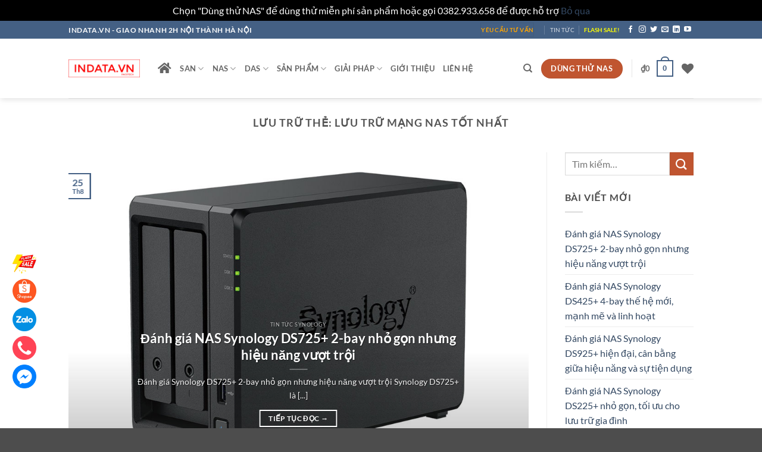

--- FILE ---
content_type: text/html; charset=UTF-8
request_url: https://indata.vn/tag/luu-tru-mang-nas-tot-nhat/
body_size: 36774
content:
<!DOCTYPE html>
<html lang="vi" class="loading-site no-js">
<head>
	<meta charset="UTF-8" />
	<link rel="profile" href="https://gmpg.org/xfn/11" />
	<link rel="pingback" href="https://indata.vn/xmlrpc.php" />

					<script>document.documentElement.className = document.documentElement.className + ' yes-js js_active js'</script>
			<script>(function(html){html.className = html.className.replace(/\bno-js\b/,'js')})(document.documentElement);</script>
<meta name='robots' content='index, follow, max-image-preview:large, max-snippet:-1, max-video-preview:-1' />
<meta name="viewport" content="width=device-width, initial-scale=1" />
	<!-- This site is optimized with the Yoast SEO plugin v26.8 - https://yoast.com/product/yoast-seo-wordpress/ -->
	<title>Lưu trữ mạng NAS tốt nhất - INDATA.VN</title>
	<link rel="canonical" href="https://indata.vn/tag/luu-tru-mang-nas-tot-nhat/" />
	<meta property="og:locale" content="vi_VN" />
	<meta property="og:type" content="article" />
	<meta property="og:title" content="Lưu trữ mạng NAS tốt nhất - INDATA.VN" />
	<meta property="og:url" content="https://indata.vn/tag/luu-tru-mang-nas-tot-nhat/" />
	<meta property="og:site_name" content="INDATA.VN" />
	<meta name="twitter:card" content="summary_large_image" />
	<script type="application/ld+json" class="yoast-schema-graph">{"@context":"https://schema.org","@graph":[{"@type":"CollectionPage","@id":"https://indata.vn/tag/luu-tru-mang-nas-tot-nhat/","url":"https://indata.vn/tag/luu-tru-mang-nas-tot-nhat/","name":"Lưu trữ mạng NAS tốt nhất - INDATA.VN","isPartOf":{"@id":"https://indata.vn/#website"},"primaryImageOfPage":{"@id":"https://indata.vn/tag/luu-tru-mang-nas-tot-nhat/#primaryimage"},"image":{"@id":"https://indata.vn/tag/luu-tru-mang-nas-tot-nhat/#primaryimage"},"thumbnailUrl":"https://indata.vn/wp-content/uploads/2021/08/top-nas-2021.jpg","breadcrumb":{"@id":"https://indata.vn/tag/luu-tru-mang-nas-tot-nhat/#breadcrumb"},"inLanguage":"vi"},{"@type":"ImageObject","inLanguage":"vi","@id":"https://indata.vn/tag/luu-tru-mang-nas-tot-nhat/#primaryimage","url":"https://indata.vn/wp-content/uploads/2021/08/top-nas-2021.jpg","contentUrl":"https://indata.vn/wp-content/uploads/2021/08/top-nas-2021.jpg","width":800,"height":450,"caption":"top nas 2021"},{"@type":"BreadcrumbList","@id":"https://indata.vn/tag/luu-tru-mang-nas-tot-nhat/#breadcrumb","itemListElement":[{"@type":"ListItem","position":1,"name":"Home","item":"https://indata.vn/"},{"@type":"ListItem","position":2,"name":"Lưu trữ mạng NAS tốt nhất"}]},{"@type":"WebSite","@id":"https://indata.vn/#website","url":"https://indata.vn/","name":"INDATA.VN","description":"A brand of Pacotech Co. Ltd","potentialAction":[{"@type":"SearchAction","target":{"@type":"EntryPoint","urlTemplate":"https://indata.vn/?s={search_term_string}"},"query-input":{"@type":"PropertyValueSpecification","valueRequired":true,"valueName":"search_term_string"}}],"inLanguage":"vi"}]}</script>
	<!-- / Yoast SEO plugin. -->


<link rel='dns-prefetch' href='//www.googletagmanager.com' />
<link rel='dns-prefetch' href='//use.fontawesome.com' />
<link rel='dns-prefetch' href='//pagead2.googlesyndication.com' />
<link rel='prefetch' href='https://indata.vn/wp-content/themes/flatsome/assets/js/flatsome.js?ver=e2eddd6c228105dac048' />
<link rel='prefetch' href='https://indata.vn/wp-content/themes/flatsome/assets/js/chunk.slider.js?ver=3.20.4' />
<link rel='prefetch' href='https://indata.vn/wp-content/themes/flatsome/assets/js/chunk.popups.js?ver=3.20.4' />
<link rel='prefetch' href='https://indata.vn/wp-content/themes/flatsome/assets/js/chunk.tooltips.js?ver=3.20.4' />
<link rel='prefetch' href='https://indata.vn/wp-content/themes/flatsome/assets/js/woocommerce.js?ver=1c9be63d628ff7c3ff4c' />
<link rel="alternate" type="application/rss+xml" title="Dòng thông tin INDATA.VN &raquo;" href="https://indata.vn/feed/" />
<link rel="alternate" type="application/rss+xml" title="INDATA.VN &raquo; Dòng bình luận" href="https://indata.vn/comments/feed/" />
<link rel="alternate" type="application/rss+xml" title="Dòng thông tin cho Thẻ INDATA.VN &raquo; Lưu trữ mạng NAS tốt nhất" href="https://indata.vn/tag/luu-tru-mang-nas-tot-nhat/feed/" />
<style id='wp-img-auto-sizes-contain-inline-css' type='text/css'>
img:is([sizes=auto i],[sizes^="auto," i]){contain-intrinsic-size:3000px 1500px}
/*# sourceURL=wp-img-auto-sizes-contain-inline-css */
</style>

<link rel='stylesheet' id='dashicons-css' href='https://indata.vn/wp-includes/css/dashicons.min.css?ver=6.9' type='text/css' media='all' />
<style id='dashicons-inline-css' type='text/css'>
[data-font="Dashicons"]:before {font-family: 'Dashicons' !important;content: attr(data-icon) !important;speak: none !important;font-weight: normal !important;font-variant: normal !important;text-transform: none !important;line-height: 1 !important;font-style: normal !important;-webkit-font-smoothing: antialiased !important;-moz-osx-font-smoothing: grayscale !important;}
/*# sourceURL=dashicons-inline-css */
</style>
<link rel='stylesheet' id='post-views-counter-frontend-css' href='https://indata.vn/wp-content/plugins/post-views-counter/css/frontend.css?ver=1.7.3' type='text/css' media='all' />
<style id='wp-emoji-styles-inline-css' type='text/css'>

	img.wp-smiley, img.emoji {
		display: inline !important;
		border: none !important;
		box-shadow: none !important;
		height: 1em !important;
		width: 1em !important;
		margin: 0 0.07em !important;
		vertical-align: -0.1em !important;
		background: none !important;
		padding: 0 !important;
	}
/*# sourceURL=wp-emoji-styles-inline-css */
</style>
<style id='wp-block-library-inline-css' type='text/css'>
:root{--wp-block-synced-color:#7a00df;--wp-block-synced-color--rgb:122,0,223;--wp-bound-block-color:var(--wp-block-synced-color);--wp-editor-canvas-background:#ddd;--wp-admin-theme-color:#007cba;--wp-admin-theme-color--rgb:0,124,186;--wp-admin-theme-color-darker-10:#006ba1;--wp-admin-theme-color-darker-10--rgb:0,107,160.5;--wp-admin-theme-color-darker-20:#005a87;--wp-admin-theme-color-darker-20--rgb:0,90,135;--wp-admin-border-width-focus:2px}@media (min-resolution:192dpi){:root{--wp-admin-border-width-focus:1.5px}}.wp-element-button{cursor:pointer}:root .has-very-light-gray-background-color{background-color:#eee}:root .has-very-dark-gray-background-color{background-color:#313131}:root .has-very-light-gray-color{color:#eee}:root .has-very-dark-gray-color{color:#313131}:root .has-vivid-green-cyan-to-vivid-cyan-blue-gradient-background{background:linear-gradient(135deg,#00d084,#0693e3)}:root .has-purple-crush-gradient-background{background:linear-gradient(135deg,#34e2e4,#4721fb 50%,#ab1dfe)}:root .has-hazy-dawn-gradient-background{background:linear-gradient(135deg,#faaca8,#dad0ec)}:root .has-subdued-olive-gradient-background{background:linear-gradient(135deg,#fafae1,#67a671)}:root .has-atomic-cream-gradient-background{background:linear-gradient(135deg,#fdd79a,#004a59)}:root .has-nightshade-gradient-background{background:linear-gradient(135deg,#330968,#31cdcf)}:root .has-midnight-gradient-background{background:linear-gradient(135deg,#020381,#2874fc)}:root{--wp--preset--font-size--normal:16px;--wp--preset--font-size--huge:42px}.has-regular-font-size{font-size:1em}.has-larger-font-size{font-size:2.625em}.has-normal-font-size{font-size:var(--wp--preset--font-size--normal)}.has-huge-font-size{font-size:var(--wp--preset--font-size--huge)}.has-text-align-center{text-align:center}.has-text-align-left{text-align:left}.has-text-align-right{text-align:right}.has-fit-text{white-space:nowrap!important}#end-resizable-editor-section{display:none}.aligncenter{clear:both}.items-justified-left{justify-content:flex-start}.items-justified-center{justify-content:center}.items-justified-right{justify-content:flex-end}.items-justified-space-between{justify-content:space-between}.screen-reader-text{border:0;clip-path:inset(50%);height:1px;margin:-1px;overflow:hidden;padding:0;position:absolute;width:1px;word-wrap:normal!important}.screen-reader-text:focus{background-color:#ddd;clip-path:none;color:#444;display:block;font-size:1em;height:auto;left:5px;line-height:normal;padding:15px 23px 14px;text-decoration:none;top:5px;width:auto;z-index:100000}html :where(.has-border-color){border-style:solid}html :where([style*=border-top-color]){border-top-style:solid}html :where([style*=border-right-color]){border-right-style:solid}html :where([style*=border-bottom-color]){border-bottom-style:solid}html :where([style*=border-left-color]){border-left-style:solid}html :where([style*=border-width]){border-style:solid}html :where([style*=border-top-width]){border-top-style:solid}html :where([style*=border-right-width]){border-right-style:solid}html :where([style*=border-bottom-width]){border-bottom-style:solid}html :where([style*=border-left-width]){border-left-style:solid}html :where(img[class*=wp-image-]){height:auto;max-width:100%}:where(figure){margin:0 0 1em}html :where(.is-position-sticky){--wp-admin--admin-bar--position-offset:var(--wp-admin--admin-bar--height,0px)}@media screen and (max-width:600px){html :where(.is-position-sticky){--wp-admin--admin-bar--position-offset:0px}}

/*# sourceURL=wp-block-library-inline-css */
</style><link rel='stylesheet' id='wc-blocks-style-css' href='https://indata.vn/wp-content/plugins/woocommerce/assets/client/blocks/wc-blocks.css?ver=wc-10.4.3' type='text/css' media='all' />
<style id='global-styles-inline-css' type='text/css'>
:root{--wp--preset--aspect-ratio--square: 1;--wp--preset--aspect-ratio--4-3: 4/3;--wp--preset--aspect-ratio--3-4: 3/4;--wp--preset--aspect-ratio--3-2: 3/2;--wp--preset--aspect-ratio--2-3: 2/3;--wp--preset--aspect-ratio--16-9: 16/9;--wp--preset--aspect-ratio--9-16: 9/16;--wp--preset--color--black: #000000;--wp--preset--color--cyan-bluish-gray: #abb8c3;--wp--preset--color--white: #ffffff;--wp--preset--color--pale-pink: #f78da7;--wp--preset--color--vivid-red: #cf2e2e;--wp--preset--color--luminous-vivid-orange: #ff6900;--wp--preset--color--luminous-vivid-amber: #fcb900;--wp--preset--color--light-green-cyan: #7bdcb5;--wp--preset--color--vivid-green-cyan: #00d084;--wp--preset--color--pale-cyan-blue: #8ed1fc;--wp--preset--color--vivid-cyan-blue: #0693e3;--wp--preset--color--vivid-purple: #9b51e0;--wp--preset--color--primary: #446084;--wp--preset--color--secondary: #C05530;--wp--preset--color--success: #627D47;--wp--preset--color--alert: #b20000;--wp--preset--gradient--vivid-cyan-blue-to-vivid-purple: linear-gradient(135deg,rgb(6,147,227) 0%,rgb(155,81,224) 100%);--wp--preset--gradient--light-green-cyan-to-vivid-green-cyan: linear-gradient(135deg,rgb(122,220,180) 0%,rgb(0,208,130) 100%);--wp--preset--gradient--luminous-vivid-amber-to-luminous-vivid-orange: linear-gradient(135deg,rgb(252,185,0) 0%,rgb(255,105,0) 100%);--wp--preset--gradient--luminous-vivid-orange-to-vivid-red: linear-gradient(135deg,rgb(255,105,0) 0%,rgb(207,46,46) 100%);--wp--preset--gradient--very-light-gray-to-cyan-bluish-gray: linear-gradient(135deg,rgb(238,238,238) 0%,rgb(169,184,195) 100%);--wp--preset--gradient--cool-to-warm-spectrum: linear-gradient(135deg,rgb(74,234,220) 0%,rgb(151,120,209) 20%,rgb(207,42,186) 40%,rgb(238,44,130) 60%,rgb(251,105,98) 80%,rgb(254,248,76) 100%);--wp--preset--gradient--blush-light-purple: linear-gradient(135deg,rgb(255,206,236) 0%,rgb(152,150,240) 100%);--wp--preset--gradient--blush-bordeaux: linear-gradient(135deg,rgb(254,205,165) 0%,rgb(254,45,45) 50%,rgb(107,0,62) 100%);--wp--preset--gradient--luminous-dusk: linear-gradient(135deg,rgb(255,203,112) 0%,rgb(199,81,192) 50%,rgb(65,88,208) 100%);--wp--preset--gradient--pale-ocean: linear-gradient(135deg,rgb(255,245,203) 0%,rgb(182,227,212) 50%,rgb(51,167,181) 100%);--wp--preset--gradient--electric-grass: linear-gradient(135deg,rgb(202,248,128) 0%,rgb(113,206,126) 100%);--wp--preset--gradient--midnight: linear-gradient(135deg,rgb(2,3,129) 0%,rgb(40,116,252) 100%);--wp--preset--font-size--small: 13px;--wp--preset--font-size--medium: 20px;--wp--preset--font-size--large: 36px;--wp--preset--font-size--x-large: 42px;--wp--preset--spacing--20: 0.44rem;--wp--preset--spacing--30: 0.67rem;--wp--preset--spacing--40: 1rem;--wp--preset--spacing--50: 1.5rem;--wp--preset--spacing--60: 2.25rem;--wp--preset--spacing--70: 3.38rem;--wp--preset--spacing--80: 5.06rem;--wp--preset--shadow--natural: 6px 6px 9px rgba(0, 0, 0, 0.2);--wp--preset--shadow--deep: 12px 12px 50px rgba(0, 0, 0, 0.4);--wp--preset--shadow--sharp: 6px 6px 0px rgba(0, 0, 0, 0.2);--wp--preset--shadow--outlined: 6px 6px 0px -3px rgb(255, 255, 255), 6px 6px rgb(0, 0, 0);--wp--preset--shadow--crisp: 6px 6px 0px rgb(0, 0, 0);}:where(body) { margin: 0; }.wp-site-blocks > .alignleft { float: left; margin-right: 2em; }.wp-site-blocks > .alignright { float: right; margin-left: 2em; }.wp-site-blocks > .aligncenter { justify-content: center; margin-left: auto; margin-right: auto; }:where(.is-layout-flex){gap: 0.5em;}:where(.is-layout-grid){gap: 0.5em;}.is-layout-flow > .alignleft{float: left;margin-inline-start: 0;margin-inline-end: 2em;}.is-layout-flow > .alignright{float: right;margin-inline-start: 2em;margin-inline-end: 0;}.is-layout-flow > .aligncenter{margin-left: auto !important;margin-right: auto !important;}.is-layout-constrained > .alignleft{float: left;margin-inline-start: 0;margin-inline-end: 2em;}.is-layout-constrained > .alignright{float: right;margin-inline-start: 2em;margin-inline-end: 0;}.is-layout-constrained > .aligncenter{margin-left: auto !important;margin-right: auto !important;}.is-layout-constrained > :where(:not(.alignleft):not(.alignright):not(.alignfull)){margin-left: auto !important;margin-right: auto !important;}body .is-layout-flex{display: flex;}.is-layout-flex{flex-wrap: wrap;align-items: center;}.is-layout-flex > :is(*, div){margin: 0;}body .is-layout-grid{display: grid;}.is-layout-grid > :is(*, div){margin: 0;}body{padding-top: 0px;padding-right: 0px;padding-bottom: 0px;padding-left: 0px;}a:where(:not(.wp-element-button)){text-decoration: none;}:root :where(.wp-element-button, .wp-block-button__link){background-color: #32373c;border-width: 0;color: #fff;font-family: inherit;font-size: inherit;font-style: inherit;font-weight: inherit;letter-spacing: inherit;line-height: inherit;padding-top: calc(0.667em + 2px);padding-right: calc(1.333em + 2px);padding-bottom: calc(0.667em + 2px);padding-left: calc(1.333em + 2px);text-decoration: none;text-transform: inherit;}.has-black-color{color: var(--wp--preset--color--black) !important;}.has-cyan-bluish-gray-color{color: var(--wp--preset--color--cyan-bluish-gray) !important;}.has-white-color{color: var(--wp--preset--color--white) !important;}.has-pale-pink-color{color: var(--wp--preset--color--pale-pink) !important;}.has-vivid-red-color{color: var(--wp--preset--color--vivid-red) !important;}.has-luminous-vivid-orange-color{color: var(--wp--preset--color--luminous-vivid-orange) !important;}.has-luminous-vivid-amber-color{color: var(--wp--preset--color--luminous-vivid-amber) !important;}.has-light-green-cyan-color{color: var(--wp--preset--color--light-green-cyan) !important;}.has-vivid-green-cyan-color{color: var(--wp--preset--color--vivid-green-cyan) !important;}.has-pale-cyan-blue-color{color: var(--wp--preset--color--pale-cyan-blue) !important;}.has-vivid-cyan-blue-color{color: var(--wp--preset--color--vivid-cyan-blue) !important;}.has-vivid-purple-color{color: var(--wp--preset--color--vivid-purple) !important;}.has-primary-color{color: var(--wp--preset--color--primary) !important;}.has-secondary-color{color: var(--wp--preset--color--secondary) !important;}.has-success-color{color: var(--wp--preset--color--success) !important;}.has-alert-color{color: var(--wp--preset--color--alert) !important;}.has-black-background-color{background-color: var(--wp--preset--color--black) !important;}.has-cyan-bluish-gray-background-color{background-color: var(--wp--preset--color--cyan-bluish-gray) !important;}.has-white-background-color{background-color: var(--wp--preset--color--white) !important;}.has-pale-pink-background-color{background-color: var(--wp--preset--color--pale-pink) !important;}.has-vivid-red-background-color{background-color: var(--wp--preset--color--vivid-red) !important;}.has-luminous-vivid-orange-background-color{background-color: var(--wp--preset--color--luminous-vivid-orange) !important;}.has-luminous-vivid-amber-background-color{background-color: var(--wp--preset--color--luminous-vivid-amber) !important;}.has-light-green-cyan-background-color{background-color: var(--wp--preset--color--light-green-cyan) !important;}.has-vivid-green-cyan-background-color{background-color: var(--wp--preset--color--vivid-green-cyan) !important;}.has-pale-cyan-blue-background-color{background-color: var(--wp--preset--color--pale-cyan-blue) !important;}.has-vivid-cyan-blue-background-color{background-color: var(--wp--preset--color--vivid-cyan-blue) !important;}.has-vivid-purple-background-color{background-color: var(--wp--preset--color--vivid-purple) !important;}.has-primary-background-color{background-color: var(--wp--preset--color--primary) !important;}.has-secondary-background-color{background-color: var(--wp--preset--color--secondary) !important;}.has-success-background-color{background-color: var(--wp--preset--color--success) !important;}.has-alert-background-color{background-color: var(--wp--preset--color--alert) !important;}.has-black-border-color{border-color: var(--wp--preset--color--black) !important;}.has-cyan-bluish-gray-border-color{border-color: var(--wp--preset--color--cyan-bluish-gray) !important;}.has-white-border-color{border-color: var(--wp--preset--color--white) !important;}.has-pale-pink-border-color{border-color: var(--wp--preset--color--pale-pink) !important;}.has-vivid-red-border-color{border-color: var(--wp--preset--color--vivid-red) !important;}.has-luminous-vivid-orange-border-color{border-color: var(--wp--preset--color--luminous-vivid-orange) !important;}.has-luminous-vivid-amber-border-color{border-color: var(--wp--preset--color--luminous-vivid-amber) !important;}.has-light-green-cyan-border-color{border-color: var(--wp--preset--color--light-green-cyan) !important;}.has-vivid-green-cyan-border-color{border-color: var(--wp--preset--color--vivid-green-cyan) !important;}.has-pale-cyan-blue-border-color{border-color: var(--wp--preset--color--pale-cyan-blue) !important;}.has-vivid-cyan-blue-border-color{border-color: var(--wp--preset--color--vivid-cyan-blue) !important;}.has-vivid-purple-border-color{border-color: var(--wp--preset--color--vivid-purple) !important;}.has-primary-border-color{border-color: var(--wp--preset--color--primary) !important;}.has-secondary-border-color{border-color: var(--wp--preset--color--secondary) !important;}.has-success-border-color{border-color: var(--wp--preset--color--success) !important;}.has-alert-border-color{border-color: var(--wp--preset--color--alert) !important;}.has-vivid-cyan-blue-to-vivid-purple-gradient-background{background: var(--wp--preset--gradient--vivid-cyan-blue-to-vivid-purple) !important;}.has-light-green-cyan-to-vivid-green-cyan-gradient-background{background: var(--wp--preset--gradient--light-green-cyan-to-vivid-green-cyan) !important;}.has-luminous-vivid-amber-to-luminous-vivid-orange-gradient-background{background: var(--wp--preset--gradient--luminous-vivid-amber-to-luminous-vivid-orange) !important;}.has-luminous-vivid-orange-to-vivid-red-gradient-background{background: var(--wp--preset--gradient--luminous-vivid-orange-to-vivid-red) !important;}.has-very-light-gray-to-cyan-bluish-gray-gradient-background{background: var(--wp--preset--gradient--very-light-gray-to-cyan-bluish-gray) !important;}.has-cool-to-warm-spectrum-gradient-background{background: var(--wp--preset--gradient--cool-to-warm-spectrum) !important;}.has-blush-light-purple-gradient-background{background: var(--wp--preset--gradient--blush-light-purple) !important;}.has-blush-bordeaux-gradient-background{background: var(--wp--preset--gradient--blush-bordeaux) !important;}.has-luminous-dusk-gradient-background{background: var(--wp--preset--gradient--luminous-dusk) !important;}.has-pale-ocean-gradient-background{background: var(--wp--preset--gradient--pale-ocean) !important;}.has-electric-grass-gradient-background{background: var(--wp--preset--gradient--electric-grass) !important;}.has-midnight-gradient-background{background: var(--wp--preset--gradient--midnight) !important;}.has-small-font-size{font-size: var(--wp--preset--font-size--small) !important;}.has-medium-font-size{font-size: var(--wp--preset--font-size--medium) !important;}.has-large-font-size{font-size: var(--wp--preset--font-size--large) !important;}.has-x-large-font-size{font-size: var(--wp--preset--font-size--x-large) !important;}
/*# sourceURL=global-styles-inline-css */
</style>

<style id='font-awesome-svg-styles-default-inline-css' type='text/css'>
.svg-inline--fa {
  display: inline-block;
  height: 1em;
  overflow: visible;
  vertical-align: -.125em;
}
/*# sourceURL=font-awesome-svg-styles-default-inline-css */
</style>
<link rel='stylesheet' id='font-awesome-svg-styles-css' href='https://indata.vn/wp-content/uploads/font-awesome/v5.15.4/css/svg-with-js.css' type='text/css' media='all' />
<style id='font-awesome-svg-styles-inline-css' type='text/css'>
   .wp-block-font-awesome-icon svg::before,
   .wp-rich-text-font-awesome-icon svg::before {content: unset;}
/*# sourceURL=font-awesome-svg-styles-inline-css */
</style>
<link rel='stylesheet' id='acoplw-style-css' href='https://indata.vn/wp-content/plugins/aco-product-labels-for-woocommerce/includes/../assets/css/frontend.css?ver=1.5.13' type='text/css' media='all' />
<link rel='stylesheet' id='contact-form-7-css' href='https://indata.vn/wp-content/plugins/contact-form-7/includes/css/styles.css?ver=6.1.4' type='text/css' media='all' />
<style id='woocommerce-inline-inline-css' type='text/css'>
.woocommerce form .form-row .required { visibility: visible; }
/*# sourceURL=woocommerce-inline-inline-css */
</style>
<link rel='stylesheet' id='cmplz-general-css' href='https://indata.vn/wp-content/plugins/complianz-gdpr/assets/css/cookieblocker.min.css?ver=1765985803' type='text/css' media='all' />
<link rel='stylesheet' id='flatsome-woocommerce-wishlist-css' href='https://indata.vn/wp-content/themes/flatsome/inc/integrations/wc-yith-wishlist/wishlist.css?ver=3.20.4' type='text/css' media='all' />
<link rel='stylesheet' id='font-awesome-official-css' href='https://use.fontawesome.com/releases/v5.15.4/css/all.css' type='text/css' media='all' integrity="sha384-DyZ88mC6Up2uqS4h/KRgHuoeGwBcD4Ng9SiP4dIRy0EXTlnuz47vAwmeGwVChigm" crossorigin="anonymous" />
<link rel='stylesheet' id='heateor_sss_frontend_css-css' href='https://indata.vn/wp-content/plugins/sassy-social-share/public/css/sassy-social-share-public.css?ver=3.3.79' type='text/css' media='all' />
<style id='heateor_sss_frontend_css-inline-css' type='text/css'>
.heateor_sss_button_instagram span.heateor_sss_svg,a.heateor_sss_instagram span.heateor_sss_svg{background:radial-gradient(circle at 30% 107%,#fdf497 0,#fdf497 5%,#fd5949 45%,#d6249f 60%,#285aeb 90%)}.heateor_sss_horizontal_sharing .heateor_sss_svg,.heateor_sss_standard_follow_icons_container .heateor_sss_svg{color:#fff;border-width:0px;border-style:solid;border-color:transparent}.heateor_sss_horizontal_sharing .heateorSssTCBackground{color:#666}.heateor_sss_horizontal_sharing span.heateor_sss_svg:hover,.heateor_sss_standard_follow_icons_container span.heateor_sss_svg:hover{border-color:transparent;}.heateor_sss_vertical_sharing span.heateor_sss_svg,.heateor_sss_floating_follow_icons_container span.heateor_sss_svg{color:#fff;border-width:0px;border-style:solid;border-color:transparent;}.heateor_sss_vertical_sharing .heateorSssTCBackground{color:#666;}.heateor_sss_vertical_sharing span.heateor_sss_svg:hover,.heateor_sss_floating_follow_icons_container span.heateor_sss_svg:hover{border-color:transparent;}@media screen and (max-width:783px) {.heateor_sss_vertical_sharing{display:none!important}}
/*# sourceURL=heateor_sss_frontend_css-inline-css */
</style>
<link rel='stylesheet' id='flatsome-main-css' href='https://indata.vn/wp-content/themes/flatsome/assets/css/flatsome.css?ver=3.20.4' type='text/css' media='all' />
<style id='flatsome-main-inline-css' type='text/css'>
@font-face {
				font-family: "fl-icons";
				font-display: block;
				src: url(https://indata.vn/wp-content/themes/flatsome/assets/css/icons/fl-icons.eot?v=3.20.4);
				src:
					url(https://indata.vn/wp-content/themes/flatsome/assets/css/icons/fl-icons.eot#iefix?v=3.20.4) format("embedded-opentype"),
					url(https://indata.vn/wp-content/themes/flatsome/assets/css/icons/fl-icons.woff2?v=3.20.4) format("woff2"),
					url(https://indata.vn/wp-content/themes/flatsome/assets/css/icons/fl-icons.ttf?v=3.20.4) format("truetype"),
					url(https://indata.vn/wp-content/themes/flatsome/assets/css/icons/fl-icons.woff?v=3.20.4) format("woff"),
					url(https://indata.vn/wp-content/themes/flatsome/assets/css/icons/fl-icons.svg?v=3.20.4#fl-icons) format("svg");
			}
/*# sourceURL=flatsome-main-inline-css */
</style>
<link rel='stylesheet' id='flatsome-shop-css' href='https://indata.vn/wp-content/themes/flatsome/assets/css/flatsome-shop.css?ver=3.20.4' type='text/css' media='all' />
<link rel='stylesheet' id='flatsome-style-css' href='https://indata.vn/wp-content/themes/flatsome-child/style.css?ver=3.0' type='text/css' media='all' />
<link rel='stylesheet' id='font-awesome-official-v4shim-css' href='https://use.fontawesome.com/releases/v5.15.4/css/v4-shims.css' type='text/css' media='all' integrity="sha384-Vq76wejb3QJM4nDatBa5rUOve+9gkegsjCebvV/9fvXlGWo4HCMR4cJZjjcF6Viv" crossorigin="anonymous" />
<style id='font-awesome-official-v4shim-inline-css' type='text/css'>
@font-face {
font-family: "FontAwesome";
font-display: block;
src: url("https://use.fontawesome.com/releases/v5.15.4/webfonts/fa-brands-400.eot"),
		url("https://use.fontawesome.com/releases/v5.15.4/webfonts/fa-brands-400.eot?#iefix") format("embedded-opentype"),
		url("https://use.fontawesome.com/releases/v5.15.4/webfonts/fa-brands-400.woff2") format("woff2"),
		url("https://use.fontawesome.com/releases/v5.15.4/webfonts/fa-brands-400.woff") format("woff"),
		url("https://use.fontawesome.com/releases/v5.15.4/webfonts/fa-brands-400.ttf") format("truetype"),
		url("https://use.fontawesome.com/releases/v5.15.4/webfonts/fa-brands-400.svg#fontawesome") format("svg");
}

@font-face {
font-family: "FontAwesome";
font-display: block;
src: url("https://use.fontawesome.com/releases/v5.15.4/webfonts/fa-solid-900.eot"),
		url("https://use.fontawesome.com/releases/v5.15.4/webfonts/fa-solid-900.eot?#iefix") format("embedded-opentype"),
		url("https://use.fontawesome.com/releases/v5.15.4/webfonts/fa-solid-900.woff2") format("woff2"),
		url("https://use.fontawesome.com/releases/v5.15.4/webfonts/fa-solid-900.woff") format("woff"),
		url("https://use.fontawesome.com/releases/v5.15.4/webfonts/fa-solid-900.ttf") format("truetype"),
		url("https://use.fontawesome.com/releases/v5.15.4/webfonts/fa-solid-900.svg#fontawesome") format("svg");
}

@font-face {
font-family: "FontAwesome";
font-display: block;
src: url("https://use.fontawesome.com/releases/v5.15.4/webfonts/fa-regular-400.eot"),
		url("https://use.fontawesome.com/releases/v5.15.4/webfonts/fa-regular-400.eot?#iefix") format("embedded-opentype"),
		url("https://use.fontawesome.com/releases/v5.15.4/webfonts/fa-regular-400.woff2") format("woff2"),
		url("https://use.fontawesome.com/releases/v5.15.4/webfonts/fa-regular-400.woff") format("woff"),
		url("https://use.fontawesome.com/releases/v5.15.4/webfonts/fa-regular-400.ttf") format("truetype"),
		url("https://use.fontawesome.com/releases/v5.15.4/webfonts/fa-regular-400.svg#fontawesome") format("svg");
unicode-range: U+F004-F005,U+F007,U+F017,U+F022,U+F024,U+F02E,U+F03E,U+F044,U+F057-F059,U+F06E,U+F070,U+F075,U+F07B-F07C,U+F080,U+F086,U+F089,U+F094,U+F09D,U+F0A0,U+F0A4-F0A7,U+F0C5,U+F0C7-F0C8,U+F0E0,U+F0EB,U+F0F3,U+F0F8,U+F0FE,U+F111,U+F118-F11A,U+F11C,U+F133,U+F144,U+F146,U+F14A,U+F14D-F14E,U+F150-F152,U+F15B-F15C,U+F164-F165,U+F185-F186,U+F191-F192,U+F1AD,U+F1C1-F1C9,U+F1CD,U+F1D8,U+F1E3,U+F1EA,U+F1F6,U+F1F9,U+F20A,U+F247-F249,U+F24D,U+F254-F25B,U+F25D,U+F267,U+F271-F274,U+F279,U+F28B,U+F28D,U+F2B5-F2B6,U+F2B9,U+F2BB,U+F2BD,U+F2C1-F2C2,U+F2D0,U+F2D2,U+F2DC,U+F2ED,U+F328,U+F358-F35B,U+F3A5,U+F3D1,U+F410,U+F4AD;
}
/*# sourceURL=font-awesome-official-v4shim-inline-css */
</style>
<script type="text/javascript">
            window._nslDOMReady = (function () {
                const executedCallbacks = new Set();
            
                return function (callback) {
                    /**
                    * Third parties might dispatch DOMContentLoaded events, so we need to ensure that we only run our callback once!
                    */
                    if (executedCallbacks.has(callback)) return;
            
                    const wrappedCallback = function () {
                        if (executedCallbacks.has(callback)) return;
                        executedCallbacks.add(callback);
                        callback();
                    };
            
                    if (document.readyState === "complete" || document.readyState === "interactive") {
                        wrappedCallback();
                    } else {
                        document.addEventListener("DOMContentLoaded", wrappedCallback);
                    }
                };
            })();
        </script><script type="text/javascript" src="https://indata.vn/wp-includes/js/jquery/jquery.min.js?ver=3.7.1" id="jquery-core-js"></script>
<script type="text/javascript" src="https://indata.vn/wp-includes/js/jquery/jquery-migrate.min.js?ver=3.4.1" id="jquery-migrate-js"></script>
<script type="text/javascript" id="acoplw-script-js-extra">
/* <![CDATA[ */
var acoplw_frontend_object = {"classname":"","enablejquery":"0"};
//# sourceURL=acoplw-script-js-extra
/* ]]> */
</script>
<script type="text/javascript" src="https://indata.vn/wp-content/plugins/aco-product-labels-for-woocommerce/includes/../assets/js/frontend.js?ver=1.5.13" id="acoplw-script-js"></script>
<script type="text/javascript" src="https://indata.vn/wp-content/plugins/woocommerce/assets/js/jquery-blockui/jquery.blockUI.min.js?ver=2.7.0-wc.10.4.3" id="wc-jquery-blockui-js" data-wp-strategy="defer"></script>
<script type="text/javascript" id="wc-add-to-cart-js-extra">
/* <![CDATA[ */
var wc_add_to_cart_params = {"ajax_url":"/wp-admin/admin-ajax.php","wc_ajax_url":"/?wc-ajax=%%endpoint%%","i18n_view_cart":"Xem gi\u1ecf h\u00e0ng","cart_url":"https://indata.vn/cart/","is_cart":"","cart_redirect_after_add":"no"};
//# sourceURL=wc-add-to-cart-js-extra
/* ]]> */
</script>
<script type="text/javascript" src="https://indata.vn/wp-content/plugins/woocommerce/assets/js/frontend/add-to-cart.min.js?ver=10.4.3" id="wc-add-to-cart-js" defer="defer" data-wp-strategy="defer"></script>
<script type="text/javascript" src="https://indata.vn/wp-content/plugins/woocommerce/assets/js/js-cookie/js.cookie.min.js?ver=2.1.4-wc.10.4.3" id="wc-js-cookie-js" data-wp-strategy="defer"></script>

<!-- Đoạn mã Google tag (gtag.js) được thêm bởi Site Kit -->
<!-- Đoạn mã Google Analytics được thêm bởi Site Kit -->
<script type="text/javascript" src="https://www.googletagmanager.com/gtag/js?id=G-W2RVW6TQ70" id="google_gtagjs-js" async></script>
<script type="text/javascript" id="google_gtagjs-js-after">
/* <![CDATA[ */
window.dataLayer = window.dataLayer || [];function gtag(){dataLayer.push(arguments);}
gtag("set","linker",{"domains":["indata.vn"]});
gtag("js", new Date());
gtag("set", "developer_id.dZTNiMT", true);
gtag("config", "G-W2RVW6TQ70");
//# sourceURL=google_gtagjs-js-after
/* ]]> */
</script>
<link rel="https://api.w.org/" href="https://indata.vn/wp-json/" /><link rel="alternate" title="JSON" type="application/json" href="https://indata.vn/wp-json/wp/v2/tags/863" /><link rel="EditURI" type="application/rsd+xml" title="RSD" href="https://indata.vn/xmlrpc.php?rsd" />
<meta name="generator" content="WordPress 6.9" />
<meta name="generator" content="WooCommerce 10.4.3" />
<meta name="generator" content="Site Kit by Google 1.170.0" />	<noscript><style>.woocommerce-product-gallery{ opacity: 1 !important; }</style></noscript>
	
<!-- Thẻ meta Google AdSense được thêm bởi Site Kit -->
<meta name="google-adsense-platform-account" content="ca-host-pub-2644536267352236">
<meta name="google-adsense-platform-domain" content="sitekit.withgoogle.com">
<!-- Kết thúc thẻ meta Google AdSense được thêm bởi Site Kit -->

<!-- Đoạn mã Google Tag Manager được thêm bởi Site Kit -->
<script type="text/javascript">
/* <![CDATA[ */

			( function( w, d, s, l, i ) {
				w[l] = w[l] || [];
				w[l].push( {'gtm.start': new Date().getTime(), event: 'gtm.js'} );
				var f = d.getElementsByTagName( s )[0],
					j = d.createElement( s ), dl = l != 'dataLayer' ? '&l=' + l : '';
				j.async = true;
				j.src = 'https://www.googletagmanager.com/gtm.js?id=' + i + dl;
				f.parentNode.insertBefore( j, f );
			} )( window, document, 'script', 'dataLayer', 'GTM-K3CKJG4' );
			
/* ]]> */
</script>

<!-- Kết thúc đoạn mã Google Tag Manager được thêm bởi Site Kit -->

<!-- Mã đoạn Google AdSense được thêm bởi Site Kit -->
<script type="text/javascript" async="async" src="https://pagead2.googlesyndication.com/pagead/js/adsbygoogle.js?client=ca-pub-4290899318346399&amp;host=ca-host-pub-2644536267352236" crossorigin="anonymous"></script>

<!-- Kết thúc mã đoạn Google AdSense được thêm bởi Site Kit -->
<link rel="icon" href="https://indata.vn/wp-content/uploads/2023/12/cropped-INDATA-Logo2-32x32.png" sizes="32x32" />
<link rel="icon" href="https://indata.vn/wp-content/uploads/2023/12/cropped-INDATA-Logo2-192x192.png" sizes="192x192" />
<link rel="apple-touch-icon" href="https://indata.vn/wp-content/uploads/2023/12/cropped-INDATA-Logo2-180x180.png" />
<meta name="msapplication-TileImage" content="https://indata.vn/wp-content/uploads/2023/12/cropped-INDATA-Logo2-270x270.png" />
<style id="custom-css" type="text/css">:root {--primary-color: #446084;--fs-color-primary: #446084;--fs-color-secondary: #C05530;--fs-color-success: #627D47;--fs-color-alert: #b20000;--fs-color-base: #4a4a4a;--fs-experimental-link-color: #334862;--fs-experimental-link-color-hover: #111;}.tooltipster-base {--tooltip-color: #fff;--tooltip-bg-color: #000;}.off-canvas-right .mfp-content, .off-canvas-left .mfp-content {--drawer-width: 300px;}.off-canvas .mfp-content.off-canvas-cart {--drawer-width: 360px;}.header-main{height: 100px}#logo img{max-height: 100px}#logo{width:120px;}.header-top{min-height: 30px}.transparent .header-main{height: 265px}.transparent #logo img{max-height: 265px}.has-transparent + .page-title:first-of-type,.has-transparent + #main > .page-title,.has-transparent + #main > div > .page-title,.has-transparent + #main .page-header-wrapper:first-of-type .page-title{padding-top: 295px;}.header.show-on-scroll,.stuck .header-main{height:70px!important}.stuck #logo img{max-height: 70px!important}.header-bg-color {background-color: rgba(255,255,255,0.9)}.header-bottom {background-color: #f1f1f1}.header-main .nav > li > a{line-height: 16px }.stuck .header-main .nav > li > a{line-height: 50px }@media (max-width: 549px) {.header-main{height: 70px}#logo img{max-height: 70px}}.nav-dropdown{font-size:100%}body{font-size: 100%;}@media screen and (max-width: 549px){body{font-size: 100%;}}body{font-family: Lato, sans-serif;}body {font-weight: 400;font-style: normal;}.nav > li > a {font-family: Lato, sans-serif;}.mobile-sidebar-levels-2 .nav > li > ul > li > a {font-family: Lato, sans-serif;}.nav > li > a,.mobile-sidebar-levels-2 .nav > li > ul > li > a {font-weight: 700;font-style: normal;}h1,h2,h3,h4,h5,h6,.heading-font, .off-canvas-center .nav-sidebar.nav-vertical > li > a{font-family: Lato, sans-serif;}h1,h2,h3,h4,h5,h6,.heading-font,.banner h1,.banner h2 {font-weight: 700;font-style: normal;}.alt-font{font-family: "Dancing Script", sans-serif;}.alt-font {font-weight: 400!important;font-style: normal!important;}@media screen and (min-width: 550px){.products .box-vertical .box-image{min-width: 247px!important;width: 247px!important;}}.nav-vertical-fly-out > li + li {border-top-width: 1px; border-top-style: solid;}.label-new.menu-item > a:after{content:"Mới";}.label-hot.menu-item > a:after{content:"Nổi bật";}.label-sale.menu-item > a:after{content:"Giảm giá";}.label-popular.menu-item > a:after{content:"Phổ biến";}</style>		<style type="text/css" id="wp-custom-css">
			.nav-dropdown>li.nav-dropdown-col{display:block}
.nav-dropdown{border:1px solid #ddd; padding:0}
.nav-dropdown .nav-dropdown-col>a, .nav-dropdown li a{font-weight:normal !important; text-transform:none !important;font-size:15px; font-weight:500}
.nav-dropdown .nav-dropdown-col>ul li:hover{background:#EDEFF0}
.nav-dropdown-default>li:hover>a, .nav-dropdown .nav-dropdown-col>ul li:hover>a{color:brown}
.nav-dropdown-default>li:hover{background:#EDEFF0}
.nav-dropdown-default>li>a{border-bottom:0 !important}.nav-dropdown-has-arrow li.has-dropdown:before{border-width: 10px;
    margin-left: -10px;}
.nav-dropdown .nav-dropdown-col>ul{border: 1px solid #d2d2d2;margin-top:-40px;box-shadow: 2px 2px 5px #828282;display:none;position: absolute;
    left: 100%;z-index: -1;background: white;min-width: 240px;}
.nav-dropdown>li.nav-dropdown-col{width:100%;border-right:0}
.nav-dropdown .nav-dropdown-col>ul li a{padding:10px;  text-transform: none;color:black}
.header-nav li.nav-dropdown-col:hover >ul{display:block !important; z-index: 9}
table {
	table-layout: auto;
	width: 100%;
}
table td {
	word-wrap: break-word;
}
.dung_thu_nas {
	color: orange;
	font-weight: bold;
}
.price-wrapper a {
	color: red;
	font-weight: bold;
}
/*
#menu-footer-menu li {
	text-align: right;
}
*/
.button_see_price {
  border: none;
  padding: 0px 12px;
  text-align: center;
  text-decoration: none;
  display: inline-block;
  font-size: 16px;
  margin: 2px 2px;
  transition-duration: 0.4s;
  cursor: pointer;
}

.button_see_price_sub {
  background-color: #d26e4b; 
  color: white; 
  border: 2px solid white;
}

.button_see_price_sub:hover {
  background-color: #446084;
  color: white;
}

/* Feature bag*/
.featured-badge {
    top: -20px;
    left: 0px;
    color: #000;
    display: flex;
    justify-content: center;
    position: absolute;
    font-size: 10px;
    text-transform: uppercase;
    z-index: 22;
    margin-left: 0px;
    width: 65px;
    align-items: center;
    font-weight: 600;
    background-color: #f3cc0a;
	  border-radius: 12px 0;
	  padding: 3px 0;
}
.featured-badge-sing {
    background: #fff000;
    color: #000;
    font-weight: 600;
    text-transform: uppercase;
    padding: 5px 10px;
    font-size: 12px;
    font-weight: 600;
    margin-top: 15px;
		border-radius: 12px 0;
		padding: 5px 8px;
}		</style>
		<style id="kirki-inline-styles">/* latin-ext */
@font-face {
  font-family: 'Lato';
  font-style: normal;
  font-weight: 400;
  font-display: swap;
  src: url(https://indata.vn/wp-content/fonts/lato/S6uyw4BMUTPHjxAwXjeu.woff2) format('woff2');
  unicode-range: U+0100-02BA, U+02BD-02C5, U+02C7-02CC, U+02CE-02D7, U+02DD-02FF, U+0304, U+0308, U+0329, U+1D00-1DBF, U+1E00-1E9F, U+1EF2-1EFF, U+2020, U+20A0-20AB, U+20AD-20C0, U+2113, U+2C60-2C7F, U+A720-A7FF;
}
/* latin */
@font-face {
  font-family: 'Lato';
  font-style: normal;
  font-weight: 400;
  font-display: swap;
  src: url(https://indata.vn/wp-content/fonts/lato/S6uyw4BMUTPHjx4wXg.woff2) format('woff2');
  unicode-range: U+0000-00FF, U+0131, U+0152-0153, U+02BB-02BC, U+02C6, U+02DA, U+02DC, U+0304, U+0308, U+0329, U+2000-206F, U+20AC, U+2122, U+2191, U+2193, U+2212, U+2215, U+FEFF, U+FFFD;
}
/* latin-ext */
@font-face {
  font-family: 'Lato';
  font-style: normal;
  font-weight: 700;
  font-display: swap;
  src: url(https://indata.vn/wp-content/fonts/lato/S6u9w4BMUTPHh6UVSwaPGR_p.woff2) format('woff2');
  unicode-range: U+0100-02BA, U+02BD-02C5, U+02C7-02CC, U+02CE-02D7, U+02DD-02FF, U+0304, U+0308, U+0329, U+1D00-1DBF, U+1E00-1E9F, U+1EF2-1EFF, U+2020, U+20A0-20AB, U+20AD-20C0, U+2113, U+2C60-2C7F, U+A720-A7FF;
}
/* latin */
@font-face {
  font-family: 'Lato';
  font-style: normal;
  font-weight: 700;
  font-display: swap;
  src: url(https://indata.vn/wp-content/fonts/lato/S6u9w4BMUTPHh6UVSwiPGQ.woff2) format('woff2');
  unicode-range: U+0000-00FF, U+0131, U+0152-0153, U+02BB-02BC, U+02C6, U+02DA, U+02DC, U+0304, U+0308, U+0329, U+2000-206F, U+20AC, U+2122, U+2191, U+2193, U+2212, U+2215, U+FEFF, U+FFFD;
}/* vietnamese */
@font-face {
  font-family: 'Dancing Script';
  font-style: normal;
  font-weight: 400;
  font-display: swap;
  src: url(https://indata.vn/wp-content/fonts/dancing-script/If2cXTr6YS-zF4S-kcSWSVi_sxjsohD9F50Ruu7BMSo3Rep8ltA.woff2) format('woff2');
  unicode-range: U+0102-0103, U+0110-0111, U+0128-0129, U+0168-0169, U+01A0-01A1, U+01AF-01B0, U+0300-0301, U+0303-0304, U+0308-0309, U+0323, U+0329, U+1EA0-1EF9, U+20AB;
}
/* latin-ext */
@font-face {
  font-family: 'Dancing Script';
  font-style: normal;
  font-weight: 400;
  font-display: swap;
  src: url(https://indata.vn/wp-content/fonts/dancing-script/If2cXTr6YS-zF4S-kcSWSVi_sxjsohD9F50Ruu7BMSo3ROp8ltA.woff2) format('woff2');
  unicode-range: U+0100-02BA, U+02BD-02C5, U+02C7-02CC, U+02CE-02D7, U+02DD-02FF, U+0304, U+0308, U+0329, U+1D00-1DBF, U+1E00-1E9F, U+1EF2-1EFF, U+2020, U+20A0-20AB, U+20AD-20C0, U+2113, U+2C60-2C7F, U+A720-A7FF;
}
/* latin */
@font-face {
  font-family: 'Dancing Script';
  font-style: normal;
  font-weight: 400;
  font-display: swap;
  src: url(https://indata.vn/wp-content/fonts/dancing-script/If2cXTr6YS-zF4S-kcSWSVi_sxjsohD9F50Ruu7BMSo3Sup8.woff2) format('woff2');
  unicode-range: U+0000-00FF, U+0131, U+0152-0153, U+02BB-02BC, U+02C6, U+02DA, U+02DC, U+0304, U+0308, U+0329, U+2000-206F, U+20AC, U+2122, U+2191, U+2193, U+2212, U+2215, U+FEFF, U+FFFD;
}</style></head>

<body data-rsssl=1 data-cmplz=1 class="archive tag tag-luu-tru-mang-nas-tot-nhat tag-863 wp-theme-flatsome wp-child-theme-flatsome-child theme-flatsome woocommerce-demo-store woocommerce-no-js full-width header-shadow lightbox nav-dropdown-has-arrow nav-dropdown-has-shadow nav-dropdown-has-border">

		<!-- Đoạn mã Google Tag Manager (noscript) được thêm bởi Site Kit -->
		<noscript>
			<iframe src="https://www.googletagmanager.com/ns.html?id=GTM-K3CKJG4" height="0" width="0" style="display:none;visibility:hidden"></iframe>
		</noscript>
		<!-- Kết thúc đoạn mã Google Tag Manager (noscript) được thêm bởi Site Kit -->
		<p role="complementary" aria-label="Thông báo của cửa hàng" class="woocommerce-store-notice demo_store" data-notice-id="a79ab3b0488516beb2c66ba39faf695e" style="display:none;">Chọn "Dùng thử NAS" để dùng thử miễn phí sản phẩm hoặc gọi 0382.933.658 để được hỗ trợ <a role="button" href="#" class="woocommerce-store-notice__dismiss-link">Bỏ qua</a></p>
<a class="skip-link screen-reader-text" href="#main">Bỏ qua nội dung</a>

<div id="wrapper">

	
	<header id="header" class="header has-sticky sticky-jump">
		<div class="header-wrapper">
			<div id="top-bar" class="header-top hide-for-sticky nav-dark">
    <div class="flex-row container">
      <div class="flex-col hide-for-medium flex-left">
          <ul class="nav nav-left medium-nav-center nav-small  nav-divided">
              <li class="html custom html_topbar_left"><strong class="uppercase">INDATA.VN -  Giao nhanh 2h nội thành Hà Nội</strong></li>          </ul>
      </div>

      <div class="flex-col hide-for-medium flex-center">
          <ul class="nav nav-center nav-small  nav-divided">
                        </ul>
      </div>

      <div class="flex-col hide-for-medium flex-right">
         <ul class="nav top-bar-nav nav-right nav-small  nav-divided">
              <li class="html custom html_nav_position_text_top"><a href="#yeu-cau-tu-van" class="button primary" >
		<span><b style="color:orange">Yêu cầu tư vấn</b></span>
	</a>

	<div id="yeu-cau-tu-van"
	     class="lightbox-by-id lightbox-content mfp-hide lightbox-white "
	     style="max-width:600px ;padding:20px">
		

	<section class="section" id="section_304202850">
		<div class="section-bg fill" >
									
			

		</div>

		

		<div class="section-content relative">
			

<div class="container section-title-container" ><h3 class="section-title section-title-center"><b aria-hidden="true"></b><span class="section-title-main" style="font-size:142%;"><i class="icon-checkmark" aria-hidden="true"></i>YÊU CẦU TƯ VẤN SẢN PHẨM</span><b aria-hidden="true"></b></h3></div>


<div class="wpcf7 no-js" id="wpcf7-f10656-o1" lang="vi" dir="ltr" data-wpcf7-id="10656">
<div class="screen-reader-response"><p role="status" aria-live="polite" aria-atomic="true"></p> <ul></ul></div>
<form action="/tag/luu-tru-mang-nas-tot-nhat/#wpcf7-f10656-o1" method="post" class="wpcf7-form init" aria-label="Form liên hệ" novalidate="novalidate" data-status="init">
<fieldset class="hidden-fields-container"><input type="hidden" name="_wpcf7" value="10656" /><input type="hidden" name="_wpcf7_version" value="6.1.4" /><input type="hidden" name="_wpcf7_locale" value="vi" /><input type="hidden" name="_wpcf7_unit_tag" value="wpcf7-f10656-o1" /><input type="hidden" name="_wpcf7_container_post" value="0" /><input type="hidden" name="_wpcf7_posted_data_hash" value="" />
</fieldset>
<p><span class="wpcf7-form-control-wrap" data-name="your-name"><input size="40" maxlength="400" class="wpcf7-form-control wpcf7-text wpcf7-validates-as-required" aria-required="true" aria-invalid="false" placeholder="Họ và tên (*)" value="" type="text" name="your-name" /></span><br />
<span class="wpcf7-form-control-wrap" data-name="your-phone"><input size="40" maxlength="400" class="wpcf7-form-control wpcf7-text wpcf7-validates-as-required" aria-required="true" aria-invalid="false" placeholder="Số điện thoại (*)" value="" type="text" name="your-phone" /></span><br />
<span class="wpcf7-form-control-wrap" data-name="your-email"><input size="40" maxlength="400" class="wpcf7-form-control wpcf7-email wpcf7-validates-as-required wpcf7-text wpcf7-validates-as-email" aria-required="true" aria-invalid="false" placeholder="Email (*)" value="" type="email" name="your-email" /></span><br />
<span class="wpcf7-form-control-wrap" data-name="your-address"><input size="40" maxlength="400" class="wpcf7-form-control wpcf7-text wpcf7-validates-as-required" aria-required="true" aria-invalid="false" placeholder="Địa chỉ (*)" value="" type="text" name="your-address" /></span><br />
<span class="wpcf7-form-control-wrap" data-name="content"><input size="40" maxlength="100" minlength="5" class="wpcf7-form-control wpcf7-text" aria-invalid="false" value="Sản phẩm cần tư vấn" type="text" name="content" /></span><br />
<input class="wpcf7-form-control wpcf7-submit has-spinner" type="submit" value="YÊU CẦU" />
</p><div class="wpcf7-response-output" aria-hidden="true"></div>
</form>
</div>


	<div id="text-2086235161" class="text">
		

Để được tư vấn nhanh, vui lòng liên hệ <strong>Hotline/Zalo: +84 382.933.658</strong>

		
<style>
#text-2086235161 {
  text-align: center;
}
</style>
	</div>
	

		</div>

		
<style>
#section_304202850 {
  padding-top: 0px;
  padding-bottom: 0px;
}
</style>
	</section>
	
	</div>
	
	</li><li class="html custom html_top_right_text"><a href="https://indata.vn/tin-tuc">TIN TỨC</a></li><li class="html custom html_topbar_right"><a href="https://indata.vn/danh-muc/flash-sale/"><b style=color:yellow;>FLASH SALE!</b></a></li><li class="html header-social-icons ml-0">
	<div class="social-icons follow-icons" ><a href="https://www.facebook.com/indata.vn" target="_blank" data-label="Facebook" class="icon plain tooltip facebook" title="Theo dõi trên Facebook" aria-label="Theo dõi trên Facebook" rel="noopener nofollow"><i class="icon-facebook" aria-hidden="true"></i></a><a href="http://url" target="_blank" data-label="Instagram" class="icon plain tooltip instagram" title="Theo dõi trên Instagram" aria-label="Theo dõi trên Instagram" rel="noopener nofollow"><i class="icon-instagram" aria-hidden="true"></i></a><a href="http://url" data-label="Twitter" target="_blank" class="icon plain tooltip twitter" title="Theo dõi trên Twitter" aria-label="Theo dõi trên Twitter" rel="noopener nofollow"><i class="icon-twitter" aria-hidden="true"></i></a><a href="mailto:info@pacotech.vn" data-label="E-mail" target="_blank" class="icon plain tooltip email" title="Gửi email cho chúng tôi" aria-label="Gửi email cho chúng tôi" rel="nofollow noopener"><i class="icon-envelop" aria-hidden="true"></i></a><a href="https://www.linkedin.com/company/indatavn/" data-label="LinkedIn" target="_blank" class="icon plain tooltip linkedin" title="Theo dõi trên LinkedIn" aria-label="Theo dõi trên LinkedIn" rel="noopener nofollow"><i class="icon-linkedin" aria-hidden="true"></i></a><a href="https://www.youtube.com/channel/UC9jFpPWOgRMFUhpY_7QGLUw" data-label="YouTube" target="_blank" class="icon plain tooltip youtube" title="Theo dõi trên YouTube" aria-label="Theo dõi trên YouTube" rel="noopener nofollow"><i class="icon-youtube" aria-hidden="true"></i></a></div></li>
          </ul>
      </div>

            <div class="flex-col show-for-medium flex-grow">
          <ul class="nav nav-center nav-small mobile-nav  nav-divided">
              <li class="html custom html_topbar_left"><strong class="uppercase">INDATA.VN -  Giao nhanh 2h nội thành Hà Nội</strong></li>          </ul>
      </div>
      
    </div>
</div>
<div id="masthead" class="header-main ">
      <div class="header-inner flex-row container logo-left medium-logo-center" role="navigation">

          <!-- Logo -->
          <div id="logo" class="flex-col logo">
            
<!-- Header logo -->
<a href="https://indata.vn/" title="INDATA.VN - A brand of Pacotech Co. Ltd" rel="home">
		<img width="1020" height="255" src="https://indata.vn/wp-content/uploads/2023/03/INDATA-Logo-2-1024x256.png" class="header_logo header-logo" alt="INDATA.VN"/><img  width="1020" height="255" src="https://indata.vn/wp-content/uploads/2023/03/INDATA-Logo-2-1024x256.png" class="header-logo-dark" alt="INDATA.VN"/></a>
          </div>

          <!-- Mobile Left Elements -->
          <div class="flex-col show-for-medium flex-left">
            <ul class="mobile-nav nav nav-left ">
              <li class="nav-icon has-icon">
			<a href="#" class="is-small" data-open="#main-menu" data-pos="left" data-bg="main-menu-overlay" role="button" aria-label="Menu" aria-controls="main-menu" aria-expanded="false" aria-haspopup="dialog" data-flatsome-role-button>
			<i class="icon-menu" aria-hidden="true"></i>					</a>
	</li>
            </ul>
          </div>

          <!-- Left Elements -->
          <div class="flex-col hide-for-medium flex-left
            flex-grow">
            <ul class="header-nav header-nav-main nav nav-left  nav-uppercase" >
              <li id="menu-item-6747" class="menu-item menu-item-type-custom menu-item-object-custom menu-item-home menu-item-6747 menu-item-design-default"><a href="https://indata.vn" class="nav-top-link"><i class="fas fa-home"></i></a></li>
<li id="menu-item-6738" class="menu-item menu-item-type-taxonomy menu-item-object-product_cat menu-item-has-children menu-item-6738 menu-item-design-default has-dropdown"><a href="https://indata.vn/danh-muc/san/" class="nav-top-link" aria-expanded="false" aria-haspopup="menu">SAN<i class="icon-angle-down" aria-hidden="true"></i></a>
<ul class="sub-menu nav-dropdown nav-dropdown-default">
	<li id="menu-item-7511" class="label-hot menu-item menu-item-type-taxonomy menu-item-object-product_cat menu-item-has-children menu-item-7511 nav-dropdown-col"><a href="https://indata.vn/danh-muc/accusys/">Accusys</a>
	<ul class="sub-menu nav-column nav-dropdown-default">
		<li id="menu-item-7512" class="label-hot menu-item menu-item-type-taxonomy menu-item-object-product_cat menu-item-7512"><a href="https://indata.vn/danh-muc/accusys/accusys-exasan/">Accusys ExaSAN</a></li>
	</ul>
</li>
	<li id="menu-item-6742" class="label-hot menu-item menu-item-type-taxonomy menu-item-object-product_cat menu-item-6742"><a href="https://indata.vn/danh-muc/qsan/san-qsan/">SAN QSAN</a></li>
	<li id="menu-item-6743" class="menu-item menu-item-type-taxonomy menu-item-object-product_cat menu-item-6743"><a href="https://indata.vn/danh-muc/synology/san-synology/">SAN Synology</a></li>
</ul>
</li>
<li id="menu-item-8003" class="menu-item menu-item-type-taxonomy menu-item-object-product_cat menu-item-has-children menu-item-8003 menu-item-design-default has-dropdown"><a href="https://indata.vn/danh-muc/nas/" class="nav-top-link" aria-expanded="false" aria-haspopup="menu">NAS<i class="icon-angle-down" aria-hidden="true"></i></a>
<ul class="sub-menu nav-dropdown nav-dropdown-default">
	<li id="menu-item-8005" class="label-hot menu-item menu-item-type-taxonomy menu-item-object-product_cat menu-item-8005"><a href="https://indata.vn/danh-muc/synology/nas-synology/">NAS Synology</a></li>
	<li id="menu-item-8006" class="label-hot menu-item menu-item-type-taxonomy menu-item-object-product_cat menu-item-8006"><a href="https://indata.vn/danh-muc/asustor/nas-asustor/">NAS Asustor</a></li>
	<li id="menu-item-8008" class="label-hot menu-item menu-item-type-taxonomy menu-item-object-product_cat menu-item-8008"><a href="https://indata.vn/danh-muc/qsan/nas-qsan/">NAS QSAN</a></li>
	<li id="menu-item-8009" class="label-hot menu-item menu-item-type-taxonomy menu-item-object-product_cat menu-item-8009"><a href="https://indata.vn/danh-muc/owc/nas-owc/">NAS OWC</a></li>
	<li id="menu-item-8004" class="label-hot menu-item menu-item-type-taxonomy menu-item-object-product_cat menu-item-8004"><a href="https://indata.vn/danh-muc/terramaster/nas-terramaster/">NAS TerraMaster</a></li>
	<li id="menu-item-8007" class="menu-item menu-item-type-taxonomy menu-item-object-product_cat menu-item-8007"><a href="https://indata.vn/danh-muc/qnap/nas-qnap/">NAS QNAP</a></li>
</ul>
</li>
<li id="menu-item-8011" class="menu-item menu-item-type-taxonomy menu-item-object-product_cat menu-item-has-children menu-item-8011 menu-item-design-default has-dropdown"><a href="https://indata.vn/danh-muc/das/" class="nav-top-link" aria-expanded="false" aria-haspopup="menu">DAS<i class="icon-angle-down" aria-hidden="true"></i></a>
<ul class="sub-menu nav-dropdown nav-dropdown-default">
	<li id="menu-item-8013" class="label-hot menu-item menu-item-type-taxonomy menu-item-object-product_cat menu-item-8013"><a href="https://indata.vn/danh-muc/qsan/das-qsan/">DAS QSAN</a></li>
	<li id="menu-item-8012" class="label-hot menu-item menu-item-type-taxonomy menu-item-object-product_cat menu-item-8012"><a href="https://indata.vn/danh-muc/terramaster/das-terramaster/">DAS TerraMaster</a></li>
	<li id="menu-item-7992" class="label-hot menu-item menu-item-type-taxonomy menu-item-object-product_cat menu-item-7992"><a href="https://indata.vn/danh-muc/owc/owc-o-cung-gan-ngoai/">DAS OWC</a></li>
	<li id="menu-item-7531" class="label-hot menu-item menu-item-type-custom menu-item-object-custom menu-item-has-children menu-item-7531 nav-dropdown-col"><a href="#">DAS Accusys</a>
	<ul class="sub-menu nav-column nav-dropdown-default">
		<li id="menu-item-7532" class="label-hot menu-item menu-item-type-taxonomy menu-item-object-product_cat menu-item-7532"><a href="https://indata.vn/danh-muc/accusys/accusys-gamma/">Accusys Gamma</a></li>
		<li id="menu-item-7533" class="label-hot menu-item menu-item-type-taxonomy menu-item-object-product_cat menu-item-7533"><a href="https://indata.vn/danh-muc/accusys/accusys-t-share/">Accusys T-Share</a></li>
	</ul>
</li>
</ul>
</li>
<li id="menu-item-265" class="menu-item menu-item-type-custom menu-item-object-custom menu-item-has-children menu-item-265 menu-item-design-default has-dropdown"><a href="#" class="nav-top-link" aria-expanded="false" aria-haspopup="menu">Sản phẩm<i class="icon-angle-down" aria-hidden="true"></i></a>
<ul class="sub-menu nav-dropdown nav-dropdown-default">
	<li id="menu-item-3840" class="label-hot menu-item menu-item-type-taxonomy menu-item-object-product_cat menu-item-3840"><a href="https://indata.vn/danh-muc/napatech/">Napatech</a></li>
	<li id="menu-item-4104" class="label-hot menu-item menu-item-type-taxonomy menu-item-object-product_cat menu-item-has-children menu-item-4104 nav-dropdown-col"><a href="https://indata.vn/danh-muc/qsan/">QSAN</a>
	<ul class="sub-menu nav-column nav-dropdown-default">
		<li id="menu-item-4108" class="label-hot menu-item menu-item-type-taxonomy menu-item-object-product_cat menu-item-4108"><a href="https://indata.vn/danh-muc/qsan/san-qsan/">SAN QSAN</a></li>
		<li id="menu-item-4105" class="label-hot menu-item menu-item-type-taxonomy menu-item-object-product_cat menu-item-4105"><a href="https://indata.vn/danh-muc/qsan/nas-qsan/">NAS QSAN</a></li>
		<li id="menu-item-4106" class="label-hot menu-item menu-item-type-taxonomy menu-item-object-product_cat menu-item-4106"><a href="https://indata.vn/danh-muc/qsan/das-qsan/">DAS QSAN</a></li>
		<li id="menu-item-4107" class="label-hot menu-item menu-item-type-taxonomy menu-item-object-product_cat menu-item-4107"><a href="https://indata.vn/danh-muc/qsan/fas-qsan/">FAS QSAN</a></li>
	</ul>
</li>
	<li id="menu-item-7507" class="label-hot menu-item menu-item-type-taxonomy menu-item-object-product_cat menu-item-has-children menu-item-7507 nav-dropdown-col"><a href="https://indata.vn/danh-muc/accusys/">Accusys</a>
	<ul class="sub-menu nav-column nav-dropdown-default">
		<li id="menu-item-7508" class="label-hot menu-item menu-item-type-taxonomy menu-item-object-product_cat menu-item-7508"><a href="https://indata.vn/danh-muc/accusys/accusys-exasan/">Accusys ExaSAN</a></li>
		<li id="menu-item-7529" class="label-hot menu-item menu-item-type-taxonomy menu-item-object-product_cat menu-item-7529"><a href="https://indata.vn/danh-muc/accusys/accusys-gamma/">Accusys Gamma</a></li>
		<li id="menu-item-7509" class="label-hot menu-item menu-item-type-taxonomy menu-item-object-product_cat menu-item-7509"><a href="https://indata.vn/danh-muc/accusys/accusys-t-share/">Accusys T-Share</a></li>
		<li id="menu-item-7727" class="menu-item menu-item-type-taxonomy menu-item-object-product_cat menu-item-7727"><a href="https://indata.vn/danh-muc/accusys/phu-kien-accusys/">Phụ kiện Accusys</a></li>
	</ul>
</li>
	<li id="menu-item-7941" class="menu-item menu-item-type-taxonomy menu-item-object-product_cat menu-item-has-children menu-item-7941 nav-dropdown-col"><a href="https://indata.vn/danh-muc/owc/">OWC</a>
	<ul class="sub-menu nav-column nav-dropdown-default">
		<li id="menu-item-7942" class="menu-item menu-item-type-taxonomy menu-item-object-product_cat menu-item-7942"><a href="https://indata.vn/danh-muc/owc/owc-o-cung-gan-ngoai/">Ổ cứng gắn ngoài OWC</a></li>
		<li id="menu-item-7946" class="menu-item menu-item-type-taxonomy menu-item-object-product_cat menu-item-7946"><a href="https://indata.vn/danh-muc/owc/owc-o-cung-gan-trong/">Ổ cứng gắn trong OWC</a></li>
		<li id="menu-item-7943" class="menu-item menu-item-type-taxonomy menu-item-object-product_cat menu-item-7943"><a href="https://indata.vn/danh-muc/owc/owc-bo-mo-rong-pcie-expansion/">Bộ mở rộng PCIe Expansion OWC</a></li>
		<li id="menu-item-7944" class="menu-item menu-item-type-taxonomy menu-item-object-product_cat menu-item-7944"><a href="https://indata.vn/danh-muc/owc/owc-the-nho/">Thẻ nhớ OWC</a></li>
		<li id="menu-item-7945" class="menu-item menu-item-type-taxonomy menu-item-object-product_cat menu-item-7945"><a href="https://indata.vn/danh-muc/owc/owc-phu-kien-ket-noi/">Phụ kiện OWC</a></li>
		<li id="menu-item-7949" class="menu-item menu-item-type-taxonomy menu-item-object-product_cat menu-item-7949"><a href="https://indata.vn/danh-muc/owc/nas-owc/">NAS OWC</a></li>
	</ul>
</li>
	<li id="menu-item-6710" class="menu-item menu-item-type-taxonomy menu-item-object-product_cat menu-item-has-children menu-item-6710 nav-dropdown-col"><a href="https://indata.vn/danh-muc/synology/">Synology</a>
	<ul class="sub-menu nav-column nav-dropdown-default">
		<li id="menu-item-8237" class="menu-item menu-item-type-taxonomy menu-item-object-product_cat menu-item-8237"><a href="https://indata.vn/danh-muc/synology/synology-nvr/">NVR Synology</a></li>
		<li id="menu-item-6712" class="menu-item menu-item-type-taxonomy menu-item-object-product_cat menu-item-6712"><a href="https://indata.vn/danh-muc/synology/nas-synology/">NAS Synology</a></li>
		<li id="menu-item-6732" class="menu-item menu-item-type-taxonomy menu-item-object-product_cat menu-item-6732"><a href="https://indata.vn/danh-muc/synology/san-synology/">SAN Synology</a></li>
		<li id="menu-item-8806" class="menu-item menu-item-type-taxonomy menu-item-object-product_cat menu-item-8806"><a href="https://indata.vn/danh-muc/synology/hdd-ssd-synology/">HDD/SSD Synology</a></li>
		<li id="menu-item-9070" class="menu-item menu-item-type-taxonomy menu-item-object-product_cat menu-item-9070"><a href="https://indata.vn/danh-muc/synology/bo-mo-rong-va-phu-kien-synology/">Bộ mở rộng và phụ kiện Synology</a></li>
	</ul>
</li>
	<li id="menu-item-8438" class="menu-item menu-item-type-custom menu-item-object-custom menu-item-has-children menu-item-8438 nav-dropdown-col"><a href="#">Thiết bị lưu trữ Storage</a>
	<ul class="sub-menu nav-column nav-dropdown-default">
		<li id="menu-item-6725" class="menu-item menu-item-type-taxonomy menu-item-object-product_cat menu-item-has-children menu-item-6725"><a href="https://indata.vn/danh-muc/qnap/">QNAP</a>
		<ul class="sub-menu nav-column nav-dropdown-default">
			<li id="menu-item-6726" class="menu-item menu-item-type-taxonomy menu-item-object-product_cat menu-item-6726"><a href="https://indata.vn/danh-muc/qnap/nas-qnap/">NAS QNAP</a></li>
		</ul>
</li>
		<li id="menu-item-6714" class="menu-item menu-item-type-taxonomy menu-item-object-product_cat menu-item-has-children menu-item-6714"><a href="https://indata.vn/danh-muc/asustor/">Asustor</a>
		<ul class="sub-menu nav-column nav-dropdown-default">
			<li id="menu-item-6715" class="menu-item menu-item-type-taxonomy menu-item-object-product_cat menu-item-6715"><a href="https://indata.vn/danh-muc/asustor/nas-asustor/">NAS Asustor</a></li>
		</ul>
</li>
		<li id="menu-item-6707" class="label-hot menu-item menu-item-type-taxonomy menu-item-object-product_cat menu-item-has-children menu-item-6707"><a href="https://indata.vn/danh-muc/terramaster/">TerraMaster</a>
		<ul class="sub-menu nav-column nav-dropdown-default">
			<li id="menu-item-6708" class="label-hot menu-item menu-item-type-taxonomy menu-item-object-product_cat menu-item-6708"><a href="https://indata.vn/danh-muc/terramaster/nas-terramaster/">NAS TerraMaster</a></li>
			<li id="menu-item-6716" class="label-hot menu-item menu-item-type-taxonomy menu-item-object-product_cat menu-item-6716"><a href="https://indata.vn/danh-muc/terramaster/das-terramaster/">DAS TerraMaster</a></li>
		</ul>
</li>
	</ul>
</li>
	<li id="menu-item-4499" class="menu-item menu-item-type-taxonomy menu-item-object-product_cat menu-item-has-children menu-item-4499 nav-dropdown-col"><a href="https://indata.vn/danh-muc/hdd-ssd/">HDD/SSD</a>
	<ul class="sub-menu nav-column nav-dropdown-default">
		<li id="menu-item-11096" class="menu-item menu-item-type-taxonomy menu-item-object-product_cat menu-item-11096"><a href="https://indata.vn/danh-muc/synology/hdd-ssd-synology/">Synology HDD/SSD</a></li>
		<li id="menu-item-254" class="menu-item menu-item-type-taxonomy menu-item-object-product_cat menu-item-has-children menu-item-254"><a href="https://indata.vn/danh-muc/hdd-ssd/ssd/">SSD</a>
		<ul class="sub-menu nav-column nav-dropdown-default">
			<li id="menu-item-272" class="menu-item menu-item-type-taxonomy menu-item-object-product_cat menu-item-272"><a href="https://indata.vn/danh-muc/hdd-ssd/ssd/samsung-ssd/">Samsung SSD</a></li>
			<li id="menu-item-273" class="menu-item menu-item-type-taxonomy menu-item-object-product_cat menu-item-273"><a href="https://indata.vn/danh-muc/hdd-ssd/ssd/seagate-ssd/">Seagate SSD</a></li>
			<li id="menu-item-276" class="menu-item menu-item-type-taxonomy menu-item-object-product_cat menu-item-276"><a href="https://indata.vn/danh-muc/hdd-ssd/ssd/wd-ssd/">WD SSD</a></li>
		</ul>
</li>
		<li id="menu-item-253" class="menu-item menu-item-type-taxonomy menu-item-object-product_cat menu-item-has-children menu-item-253"><a href="https://indata.vn/danh-muc/hdd-ssd/hdd/">HDD</a>
		<ul class="sub-menu nav-column nav-dropdown-default">
			<li id="menu-item-274" class="label-hot menu-item menu-item-type-taxonomy menu-item-object-product_cat menu-item-274"><a href="https://indata.vn/danh-muc/hdd-ssd/hdd/seagate-hdd/">Seagate HDD</a></li>
			<li id="menu-item-275" class="menu-item menu-item-type-taxonomy menu-item-object-product_cat menu-item-275"><a href="https://indata.vn/danh-muc/hdd-ssd/hdd/wd-hdd/">WD HDD</a></li>
		</ul>
</li>
	</ul>
</li>
	<li id="menu-item-11269" class="menu-item menu-item-type-taxonomy menu-item-object-product_cat menu-item-11269"><a href="https://indata.vn/danh-muc/nvidia-gpu/">Nvidia GPU</a></li>
	<li id="menu-item-8439" class="menu-item menu-item-type-custom menu-item-object-custom menu-item-has-children menu-item-8439 nav-dropdown-col"><a href="#">Thiết bị mạng Network</a>
	<ul class="sub-menu nav-column nav-dropdown-default">
		<li id="menu-item-7618" class="menu-item menu-item-type-taxonomy menu-item-object-product_cat menu-item-has-children menu-item-7618"><a href="https://indata.vn/danh-muc/mikrotik/">MikroTik</a>
		<ul class="sub-menu nav-column nav-dropdown-default">
			<li id="menu-item-7640" class="menu-item menu-item-type-taxonomy menu-item-object-product_cat menu-item-7640"><a href="https://indata.vn/danh-muc/mikrotik/mikrotik-ethernet-routers/">MikroTik Ethernet routers</a></li>
			<li id="menu-item-7641" class="menu-item menu-item-type-taxonomy menu-item-object-product_cat menu-item-7641"><a href="https://indata.vn/danh-muc/mikrotik/mikrotik-switches/">MikroTik Switches</a></li>
			<li id="menu-item-10228" class="menu-item menu-item-type-taxonomy menu-item-object-product_cat menu-item-10228"><a href="https://indata.vn/danh-muc/mikrotik/mikrotik-sfp-qsfp/">Mikrotik SFP QSFP</a></li>
		</ul>
</li>
		<li id="menu-item-8382" class="menu-item menu-item-type-taxonomy menu-item-object-product_cat menu-item-8382"><a href="https://indata.vn/danh-muc/peplink/">Peplink</a></li>
	</ul>
</li>
	<li id="menu-item-11224" class="menu-item menu-item-type-taxonomy menu-item-object-product_cat menu-item-has-children menu-item-11224 nav-dropdown-col"><a href="https://indata.vn/danh-muc/ups/">UPS</a>
	<ul class="sub-menu nav-column nav-dropdown-default">
		<li id="menu-item-11225" class="menu-item menu-item-type-taxonomy menu-item-object-product_cat menu-item-11225"><a href="https://indata.vn/danh-muc/cyberpower/">CyberPower</a></li>
	</ul>
</li>
	<li id="menu-item-8442" class="menu-item menu-item-type-custom menu-item-object-custom menu-item-has-children menu-item-8442 nav-dropdown-col"><a href="#">Máy tính máy trạm</a>
	<ul class="sub-menu nav-column nav-dropdown-default">
		<li id="menu-item-7494" class="menu-item menu-item-type-taxonomy menu-item-object-product_cat menu-item-has-children menu-item-7494"><a href="https://indata.vn/danh-muc/asus/">Asus</a>
		<ul class="sub-menu nav-column nav-dropdown-default">
			<li id="menu-item-7495" class="menu-item menu-item-type-taxonomy menu-item-object-product_cat menu-item-has-children menu-item-7495"><a href="https://indata.vn/danh-muc/asus/asus-mini-pc/">Asus Mini PC</a>
			<ul class="sub-menu nav-column nav-dropdown-default">
				<li id="menu-item-7496" class="menu-item menu-item-type-taxonomy menu-item-object-product_cat menu-item-7496"><a href="https://indata.vn/danh-muc/asus/asus-mini-pc/pn-series/">PN Series</a></li>
			</ul>
</li>
		</ul>
</li>
		<li id="menu-item-8313" class="menu-item menu-item-type-taxonomy menu-item-object-product_cat menu-item-8313"><a href="https://indata.vn/danh-muc/acer/">Acer</a></li>
	</ul>
</li>
	<li id="menu-item-8681" class="menu-item menu-item-type-taxonomy menu-item-object-product_cat menu-item-has-children menu-item-8681 nav-dropdown-col"><a href="https://indata.vn/danh-muc/phan-mem-ban-quyen/">Phần mềm bản quyền</a>
	<ul class="sub-menu nav-column nav-dropdown-default">
		<li id="menu-item-8683" class="menu-item menu-item-type-taxonomy menu-item-object-product_cat menu-item-8683"><a href="https://indata.vn/danh-muc/phan-mem-ban-quyen/nakivo/">Nakivo</a></li>
	</ul>
</li>
	<li id="menu-item-1597" class="menu-item menu-item-type-taxonomy menu-item-object-product_cat menu-item-has-children menu-item-1597 nav-dropdown-col"><a href="https://indata.vn/danh-muc/phu-kien/">Phụ kiện</a>
	<ul class="sub-menu nav-column nav-dropdown-default">
		<li id="menu-item-4497" class="menu-item menu-item-type-taxonomy menu-item-object-product_cat menu-item-4497"><a href="https://indata.vn/danh-muc/noontec/">Noontec Headphone</a></li>
		<li id="menu-item-3222" class="menu-item menu-item-type-taxonomy menu-item-object-product_cat menu-item-3222"><a href="https://indata.vn/danh-muc/phu-kien/ram/">RAM</a></li>
		<li id="menu-item-3221" class="menu-item menu-item-type-taxonomy menu-item-object-product_cat menu-item-3221"><a href="https://indata.vn/danh-muc/phu-kien/power-adapter/">Power Adapter</a></li>
	</ul>
</li>
</ul>
</li>
<li id="menu-item-200" class="menu-item menu-item-type-custom menu-item-object-custom menu-item-has-children menu-item-200 menu-item-design-default has-dropdown"><a href="#" class="nav-top-link" aria-expanded="false" aria-haspopup="menu">Giải pháp<i class="icon-angle-down" aria-hidden="true"></i></a>
<ul class="sub-menu nav-dropdown nav-dropdown-default">
	<li id="menu-item-7431" class="label-hot menu-item menu-item-type-post_type menu-item-object-page menu-item-7431"><a href="https://indata.vn/giai-phap-giam-sat-toan-dien-may-atm/">Giải pháp giám sát toàn diện máy ATM</a></li>
	<li id="menu-item-7435" class="label-hot menu-item menu-item-type-post_type menu-item-object-page menu-item-7435"><a href="https://indata.vn/he-thong-giam-sat-tin-hieu-vo-tuyen-hf-vhf-uhf-bang-rong-da-kenh/">Giải pháp giám sát thông tin vô tuyến băng rộng</a></li>
	<li id="menu-item-2906" class="menu-item menu-item-type-post_type menu-item-object-page menu-item-2906"><a href="https://indata.vn/giai-phap-camera-giam-sat/">CCTV Camera</a></li>
	<li id="menu-item-4646" class="label-hot menu-item menu-item-type-taxonomy menu-item-object-product_cat menu-item-4646"><a href="https://indata.vn/danh-muc/solar-equipment/">Robot vệ sinh pin mặt trời</a></li>
	<li id="menu-item-2907" class="menu-item menu-item-type-post_type menu-item-object-page menu-item-2907"><a href="https://indata.vn/tich-hop-he-thong/">Tích hợp hệ thống</a></li>
	<li id="menu-item-3506" class="menu-item menu-item-type-post_type menu-item-object-page menu-item-3506"><a href="https://indata.vn/outsourcing/">Outsourcing</a></li>
</ul>
</li>
<li id="menu-item-6753" class="menu-item menu-item-type-post_type menu-item-object-page menu-item-6753 menu-item-design-default"><a href="https://indata.vn/gioi-thieu/" class="nav-top-link">Giới thiệu</a></li>
<li id="menu-item-3054" class="menu-item menu-item-type-post_type menu-item-object-page menu-item-3054 menu-item-design-default"><a href="https://indata.vn/lien-he/" class="nav-top-link">Liên hệ</a></li>
            </ul>
          </div>

          <!-- Right Elements -->
          <div class="flex-col hide-for-medium flex-right">
            <ul class="header-nav header-nav-main nav nav-right  nav-uppercase">
              <li class="header-search header-search-dropdown has-icon has-dropdown menu-item-has-children">
		<a href="#" aria-label="Tìm kiếm" aria-haspopup="true" aria-expanded="false" aria-controls="ux-search-dropdown" class="nav-top-link is-small"><i class="icon-search" aria-hidden="true"></i></a>
		<ul id="ux-search-dropdown" class="nav-dropdown nav-dropdown-default">
	 	<li class="header-search-form search-form html relative has-icon">
	<div class="header-search-form-wrapper">
		<div class="searchform-wrapper ux-search-box relative is-normal"><form role="search" method="get" class="searchform" action="https://indata.vn/">
	<div class="flex-row relative">
						<div class="flex-col flex-grow">
			<label class="screen-reader-text" for="woocommerce-product-search-field-0">Tìm kiếm:</label>
			<input type="search" id="woocommerce-product-search-field-0" class="search-field mb-0" placeholder="Tìm kiếm&hellip;" value="" name="s" />
			<input type="hidden" name="post_type" value="product" />
					</div>
		<div class="flex-col">
			<button type="submit" value="Tìm kiếm" class="ux-search-submit submit-button secondary button  icon mb-0" aria-label="Gửi">
				<i class="icon-search" aria-hidden="true"></i>			</button>
		</div>
	</div>
	<div class="live-search-results text-left z-top"></div>
</form>
</div>	</div>
</li>
	</ul>
</li>
<li class="html header-button-2">
	<div class="header-button">
		<a href="https://indata.vn/mien-phi-dung-thu-tu-xa-nas-truoc-khi-mua/" target="_blank" class="button secondary" rel="noopener" style="border-radius:99px;">
		<span>Dùng thử NAS</span>
	</a>
	</div>
</li>
<li class="header-divider"></li><li class="cart-item has-icon has-dropdown">

<a href="https://indata.vn/cart/" class="header-cart-link nav-top-link is-small" title="Giỏ hàng" aria-label="Xem giỏ hàng" aria-expanded="false" aria-haspopup="true" role="button" data-flatsome-role-button>

<span class="header-cart-title">
          <span class="cart-price"><span class="woocommerce-Price-amount amount"><bdi><span class="woocommerce-Price-currencySymbol">&#8363;</span>0</bdi></span></span>
  </span>

    <span class="cart-icon image-icon">
    <strong>0</strong>
  </span>
  </a>

 <ul class="nav-dropdown nav-dropdown-default">
    <li class="html widget_shopping_cart">
      <div class="widget_shopping_cart_content">
        

	<div class="ux-mini-cart-empty flex flex-row-col text-center pt pb">
				<div class="ux-mini-cart-empty-icon">
			<svg aria-hidden="true" xmlns="http://www.w3.org/2000/svg" viewBox="0 0 17 19" style="opacity:.1;height:80px;">
				<path d="M8.5 0C6.7 0 5.3 1.2 5.3 2.7v2H2.1c-.3 0-.6.3-.7.7L0 18.2c0 .4.2.8.6.8h15.7c.4 0 .7-.3.7-.7v-.1L15.6 5.4c0-.3-.3-.6-.7-.6h-3.2v-2c0-1.6-1.4-2.8-3.2-2.8zM6.7 2.7c0-.8.8-1.4 1.8-1.4s1.8.6 1.8 1.4v2H6.7v-2zm7.5 3.4 1.3 11.5h-14L2.8 6.1h2.5v1.4c0 .4.3.7.7.7.4 0 .7-.3.7-.7V6.1h3.5v1.4c0 .4.3.7.7.7s.7-.3.7-.7V6.1h2.6z" fill-rule="evenodd" clip-rule="evenodd" fill="currentColor"></path>
			</svg>
		</div>
				<p class="woocommerce-mini-cart__empty-message empty">Chưa có sản phẩm trong giỏ hàng.</p>
					<p class="return-to-shop">
				<a class="button primary wc-backward" href="https://indata.vn/san-pham/">
					Quay trở lại cửa hàng				</a>
			</p>
				</div>


      </div>
    </li>
     </ul>

</li>
<li class="header-wishlist-icon">
			<a href="https://indata.vn/wishlist/" class="wishlist-link" title="Danh sách yêu thích" aria-label="Danh sách yêu thích">
						<i class="wishlist-icon icon-heart" aria-hidden="true"></i>		</a>
	</li>
            </ul>
          </div>

          <!-- Mobile Right Elements -->
          <div class="flex-col show-for-medium flex-right">
            <ul class="mobile-nav nav nav-right ">
              <li class="cart-item has-icon">


		<a href="https://indata.vn/cart/" class="header-cart-link nav-top-link is-small off-canvas-toggle" title="Giỏ hàng" aria-label="Xem giỏ hàng" aria-expanded="false" aria-haspopup="dialog" role="button" data-open="#cart-popup" data-class="off-canvas-cart" data-pos="right" aria-controls="cart-popup" data-flatsome-role-button>

    <span class="cart-icon image-icon">
    <strong>0</strong>
  </span>
  </a>


  <!-- Cart Sidebar Popup -->
  <div id="cart-popup" class="mfp-hide">
  <div class="cart-popup-inner inner-padding cart-popup-inner--sticky">
      <div class="cart-popup-title text-center">
          <span class="heading-font uppercase">Giỏ hàng</span>
          <div class="is-divider"></div>
      </div>
	  <div class="widget_shopping_cart">
		  <div class="widget_shopping_cart_content">
			  

	<div class="ux-mini-cart-empty flex flex-row-col text-center pt pb">
				<div class="ux-mini-cart-empty-icon">
			<svg aria-hidden="true" xmlns="http://www.w3.org/2000/svg" viewBox="0 0 17 19" style="opacity:.1;height:80px;">
				<path d="M8.5 0C6.7 0 5.3 1.2 5.3 2.7v2H2.1c-.3 0-.6.3-.7.7L0 18.2c0 .4.2.8.6.8h15.7c.4 0 .7-.3.7-.7v-.1L15.6 5.4c0-.3-.3-.6-.7-.6h-3.2v-2c0-1.6-1.4-2.8-3.2-2.8zM6.7 2.7c0-.8.8-1.4 1.8-1.4s1.8.6 1.8 1.4v2H6.7v-2zm7.5 3.4 1.3 11.5h-14L2.8 6.1h2.5v1.4c0 .4.3.7.7.7.4 0 .7-.3.7-.7V6.1h3.5v1.4c0 .4.3.7.7.7s.7-.3.7-.7V6.1h2.6z" fill-rule="evenodd" clip-rule="evenodd" fill="currentColor"></path>
			</svg>
		</div>
				<p class="woocommerce-mini-cart__empty-message empty">Chưa có sản phẩm trong giỏ hàng.</p>
					<p class="return-to-shop">
				<a class="button primary wc-backward" href="https://indata.vn/san-pham/">
					Quay trở lại cửa hàng				</a>
			</p>
				</div>


		  </div>
	  </div>
               </div>
  </div>

</li>
            </ul>
          </div>

      </div>

            <div class="container"><div class="top-divider full-width"></div></div>
      </div>

<div class="header-bg-container fill"><div class="header-bg-image fill"></div><div class="header-bg-color fill"></div></div>		</div>
	</header>

	
	<main id="main" class="">

<div id="content" class="blog-wrapper blog-archive page-wrapper">
		<header class="archive-page-header">
	<div class="row">
	<div class="large-12 text-center col">
	<h1 class="page-title is-large uppercase">
		Lưu trữ thẻ: <span>Lưu trữ mạng NAS tốt nhất</span>	</h1>
		</div>
	</div>
</header>


<div class="row row-large row-divided ">

	<div class="large-9 col">
	
	
  
    <div id="row-1394867693" class="featured-posts mb slider slider-auto-height row-collapse slider-nav-circle" data-flickity-options='{&quot;imagesLoaded&quot;: true, &quot;dragThreshold&quot; : 5, &quot;cellAlign&quot;: &quot;left&quot;,&quot;wrapAround&quot;: true,&quot;prevNextButtons&quot;: true,&quot;percentPosition&quot;: true,&quot;pageDots&quot;: false, &quot;rightToLeft&quot;: false, &quot;autoPlay&quot; : false}'>

  <div class="col post-item" >
			<div class="col-inner">
				<div class="box box-shade dark box-text-bottom box-blog-post has-hover">
            					<div class="box-image" >
  						<div class="image-cover" style="padding-top:500px;">
							<a href="https://indata.vn/danh-gia-nas-synology-ds725-2-bay-nho-gon-manh-me-va-mo-rong-linh-hoat/" class="plain" aria-label="Đánh giá NAS Synology DS725+ 2-bay nhỏ gọn nhưng hiệu năng vượt trội">
								<img width="1000" height="1000" src="https://indata.vn/wp-content/uploads/2025/08/ds725-5.jpg" class="attachment-original size-original wp-post-image" alt="ds725+" decoding="async" fetchpriority="high" srcset="https://indata.vn/wp-content/uploads/2025/08/ds725-5.jpg 1000w, https://indata.vn/wp-content/uploads/2025/08/ds725-5-300x300.jpg 300w, https://indata.vn/wp-content/uploads/2025/08/ds725-5-150x150.jpg 150w, https://indata.vn/wp-content/uploads/2025/08/ds725-5-768x768.jpg 768w, https://indata.vn/wp-content/uploads/2025/08/ds725-5-247x247.jpg 247w, https://indata.vn/wp-content/uploads/2025/08/ds725-5-510x510.jpg 510w, https://indata.vn/wp-content/uploads/2025/08/ds725-5-100x100.jpg 100w, https://indata.vn/wp-content/uploads/2025/08/ds725-5-120x120.jpg 120w" sizes="(max-width: 1000px) 100vw, 1000px" />							</a>
  							  							<div class="shade"></div>  						</div>
  						  					</div>
          					<div class="box-text text-center" style="padding:5% 15% 5% 15%;">
					<div class="box-text-inner blog-post-inner">

					
											<p class="cat-label  is-xxsmall op-7 uppercase">
					Tin tức Synology 					</p>
										<h5 class="post-title is-xlarge ">
						<a href="https://indata.vn/danh-gia-nas-synology-ds725-2-bay-nho-gon-manh-me-va-mo-rong-linh-hoat/" class="plain">Đánh giá NAS Synology DS725+ 2-bay nhỏ gọn nhưng hiệu năng vượt trội</a>
					</h5>
										<div class="is-divider"></div>
										<p class="from_the_blog_excerpt ">
						Đánh giá Synology DS725+ 2-bay nhỏ gọn nhưng hiệu năng vượt trội Synology DS725+ là [...]					</p>
					                    
											<a href="https://indata.vn/danh-gia-nas-synology-ds725-2-bay-nho-gon-manh-me-va-mo-rong-linh-hoat/" class="button  is-outline is-small mb-0">
							Tiếp tục đọc <span class="meta-nav">&rarr;</span>						</a>
					
					
					</div>
					</div>
																<div class="badge absolute top post-date badge-outline">
							<div class="badge-inner">
								<span class="post-date-day">25</span><br>
								<span class="post-date-month is-xsmall">Th8</span>
							</div>
						</div>
									</div>
			</div>
		</div><div class="col post-item" >
			<div class="col-inner">
				<div class="box box-shade dark box-text-bottom box-blog-post has-hover">
            					<div class="box-image" >
  						<div class="image-cover" style="padding-top:500px;">
							<a href="https://indata.vn/danh-gia-nas-synology-ds425-4-bay-the-he-moi-manh-me-va-linh-hoat/" class="plain" aria-label="Đánh giá NAS Synology DS425+ 4-bay thế hệ mới, mạnh mẽ và linh hoạt">
								<img width="1024" height="1024" src="https://indata.vn/wp-content/uploads/2025/08/678d1b44-520c-4481-8dde-60e3b28fef93.png" class="attachment-original size-original wp-post-image" alt="ds425+" decoding="async" srcset="https://indata.vn/wp-content/uploads/2025/08/678d1b44-520c-4481-8dde-60e3b28fef93.png 1024w, https://indata.vn/wp-content/uploads/2025/08/678d1b44-520c-4481-8dde-60e3b28fef93-300x300.png 300w, https://indata.vn/wp-content/uploads/2025/08/678d1b44-520c-4481-8dde-60e3b28fef93-150x150.png 150w, https://indata.vn/wp-content/uploads/2025/08/678d1b44-520c-4481-8dde-60e3b28fef93-768x768.png 768w, https://indata.vn/wp-content/uploads/2025/08/678d1b44-520c-4481-8dde-60e3b28fef93-247x247.png 247w, https://indata.vn/wp-content/uploads/2025/08/678d1b44-520c-4481-8dde-60e3b28fef93-510x510.png 510w, https://indata.vn/wp-content/uploads/2025/08/678d1b44-520c-4481-8dde-60e3b28fef93-100x100.png 100w, https://indata.vn/wp-content/uploads/2025/08/678d1b44-520c-4481-8dde-60e3b28fef93-120x120.png 120w" sizes="(max-width: 1024px) 100vw, 1024px" />							</a>
  							  							<div class="shade"></div>  						</div>
  						  					</div>
          					<div class="box-text text-center" style="padding:5% 15% 5% 15%;">
					<div class="box-text-inner blog-post-inner">

					
											<p class="cat-label  is-xxsmall op-7 uppercase">
					Tin tức Synology 					</p>
										<h5 class="post-title is-xlarge ">
						<a href="https://indata.vn/danh-gia-nas-synology-ds425-4-bay-the-he-moi-manh-me-va-linh-hoat/" class="plain">Đánh giá NAS Synology DS425+ 4-bay thế hệ mới, mạnh mẽ và linh hoạt</a>
					</h5>
										<div class="is-divider"></div>
										<p class="from_the_blog_excerpt ">
						Đánh giá Synology DS425+ 4-bay thế hệ mới, mạnh mẽ và linh hoạt Synology vừa [...]					</p>
					                    
											<a href="https://indata.vn/danh-gia-nas-synology-ds425-4-bay-the-he-moi-manh-me-va-linh-hoat/" class="button  is-outline is-small mb-0">
							Tiếp tục đọc <span class="meta-nav">&rarr;</span>						</a>
					
					
					</div>
					</div>
																<div class="badge absolute top post-date badge-outline">
							<div class="badge-inner">
								<span class="post-date-day">25</span><br>
								<span class="post-date-month is-xsmall">Th8</span>
							</div>
						</div>
									</div>
			</div>
		</div><div class="col post-item" >
			<div class="col-inner">
				<div class="box box-shade dark box-text-bottom box-blog-post has-hover">
            					<div class="box-image" >
  						<div class="image-cover" style="padding-top:500px;">
							<a href="https://indata.vn/danh-gia-nas-synology-ds925-hien-dai-can-bang-giua-hieu-nang-va-su-tien-dung/" class="plain" aria-label="Đánh giá NAS Synology DS925+ hiện đại, cân bằng giữa hiệu năng và sự tiện dụng">
								<img width="1000" height="1000" src="https://indata.vn/wp-content/uploads/2025/08/925plus.jpg" class="attachment-original size-original wp-post-image" alt="ds925+" decoding="async" srcset="https://indata.vn/wp-content/uploads/2025/08/925plus.jpg 1000w, https://indata.vn/wp-content/uploads/2025/08/925plus-300x300.jpg 300w, https://indata.vn/wp-content/uploads/2025/08/925plus-150x150.jpg 150w, https://indata.vn/wp-content/uploads/2025/08/925plus-768x768.jpg 768w, https://indata.vn/wp-content/uploads/2025/08/925plus-247x247.jpg 247w, https://indata.vn/wp-content/uploads/2025/08/925plus-510x510.jpg 510w, https://indata.vn/wp-content/uploads/2025/08/925plus-100x100.jpg 100w, https://indata.vn/wp-content/uploads/2025/08/925plus-120x120.jpg 120w" sizes="(max-width: 1000px) 100vw, 1000px" />							</a>
  							  							<div class="shade"></div>  						</div>
  						  					</div>
          					<div class="box-text text-center" style="padding:5% 15% 5% 15%;">
					<div class="box-text-inner blog-post-inner">

					
											<p class="cat-label  is-xxsmall op-7 uppercase">
					Tin tức Synology 					</p>
										<h5 class="post-title is-xlarge ">
						<a href="https://indata.vn/danh-gia-nas-synology-ds925-hien-dai-can-bang-giua-hieu-nang-va-su-tien-dung/" class="plain">Đánh giá NAS Synology DS925+ hiện đại, cân bằng giữa hiệu năng và sự tiện dụng</a>
					</h5>
										<div class="is-divider"></div>
										<p class="from_the_blog_excerpt ">
						Đánh giá Synology DS925+ hiện đại, cân bằng giữa hiệu năng và sự tiện dụng [...]					</p>
					                    
											<a href="https://indata.vn/danh-gia-nas-synology-ds925-hien-dai-can-bang-giua-hieu-nang-va-su-tien-dung/" class="button  is-outline is-small mb-0">
							Tiếp tục đọc <span class="meta-nav">&rarr;</span>						</a>
					
					
					</div>
					</div>
																<div class="badge absolute top post-date badge-outline">
							<div class="badge-inner">
								<span class="post-date-day">22</span><br>
								<span class="post-date-month is-xsmall">Th8</span>
							</div>
						</div>
									</div>
			</div>
		</div><div class="col post-item" >
			<div class="col-inner">
				<div class="box box-shade dark box-text-bottom box-blog-post has-hover">
            					<div class="box-image" >
  						<div class="image-cover" style="padding-top:500px;">
							<a href="https://indata.vn/danh-gia-nas-synology-ds225-2-bay-manh-me-voi-toc-do-vuot-troi-va-thiet-ke-toi-uu/" class="plain" aria-label="Đánh giá NAS Synology DS225+ nhỏ gọn, tối ưu cho lưu trữ gia đình">
								<img width="1000" height="1000" src="https://indata.vn/wp-content/uploads/2025/08/s225.jpg" class="attachment-original size-original wp-post-image" alt="ds225+" decoding="async" srcset="https://indata.vn/wp-content/uploads/2025/08/s225.jpg 1000w, https://indata.vn/wp-content/uploads/2025/08/s225-300x300.jpg 300w, https://indata.vn/wp-content/uploads/2025/08/s225-150x150.jpg 150w, https://indata.vn/wp-content/uploads/2025/08/s225-768x768.jpg 768w, https://indata.vn/wp-content/uploads/2025/08/s225-247x247.jpg 247w, https://indata.vn/wp-content/uploads/2025/08/s225-510x510.jpg 510w, https://indata.vn/wp-content/uploads/2025/08/s225-100x100.jpg 100w, https://indata.vn/wp-content/uploads/2025/08/s225-120x120.jpg 120w" sizes="(max-width: 1000px) 100vw, 1000px" />							</a>
  							  							<div class="shade"></div>  						</div>
  						  					</div>
          					<div class="box-text text-center" style="padding:5% 15% 5% 15%;">
					<div class="box-text-inner blog-post-inner">

					
											<p class="cat-label  is-xxsmall op-7 uppercase">
					Tin tức Synology 					</p>
										<h5 class="post-title is-xlarge ">
						<a href="https://indata.vn/danh-gia-nas-synology-ds225-2-bay-manh-me-voi-toc-do-vuot-troi-va-thiet-ke-toi-uu/" class="plain">Đánh giá NAS Synology DS225+ nhỏ gọn, tối ưu cho lưu trữ gia đình</a>
					</h5>
										<div class="is-divider"></div>
										<p class="from_the_blog_excerpt ">
						Đánh giá Synology DS225+ nhỏ gọn, tối ưu cho lưu trữ gia đình Nếu bạn [...]					</p>
					                    
											<a href="https://indata.vn/danh-gia-nas-synology-ds225-2-bay-manh-me-voi-toc-do-vuot-troi-va-thiet-ke-toi-uu/" class="button  is-outline is-small mb-0">
							Tiếp tục đọc <span class="meta-nav">&rarr;</span>						</a>
					
					
					</div>
					</div>
																<div class="badge absolute top post-date badge-outline">
							<div class="badge-inner">
								<span class="post-date-day">22</span><br>
								<span class="post-date-month is-xsmall">Th8</span>
							</div>
						</div>
									</div>
			</div>
		</div><div class="col post-item" >
			<div class="col-inner">
				<div class="box box-shade dark box-text-bottom box-blog-post has-hover">
            					<div class="box-image" >
  						<div class="image-cover" style="padding-top:500px;">
							<a href="https://indata.vn/danh-gia-bo-luu-tru-mang-nas-terramaster-f2-424-cau-hinh-cao-cap-voi-muc-gia-phai-chang/" class="plain" aria-label="Đánh giá bộ lưu trữ mạng NAS TerraMaster F2-424 cấu hình cao cấp với mức giá phải chăng">
								<img width="1200" height="675" src="https://indata.vn/wp-content/uploads/2025/03/4.webp" class="attachment-original size-original wp-post-image" alt="" decoding="async" srcset="https://indata.vn/wp-content/uploads/2025/03/4.webp 1200w, https://indata.vn/wp-content/uploads/2025/03/4-300x169.webp 300w, https://indata.vn/wp-content/uploads/2025/03/4-1024x576.webp 1024w, https://indata.vn/wp-content/uploads/2025/03/4-768x432.webp 768w, https://indata.vn/wp-content/uploads/2025/03/4-247x139.webp 247w, https://indata.vn/wp-content/uploads/2025/03/4-510x287.webp 510w" sizes="(max-width: 1200px) 100vw, 1200px" />							</a>
  							  							<div class="shade"></div>  						</div>
  						  					</div>
          					<div class="box-text text-center" style="padding:5% 15% 5% 15%;">
					<div class="box-text-inner blog-post-inner">

					
											<p class="cat-label  is-xxsmall op-7 uppercase">
					Đánh giá TerraMaster 					</p>
										<h5 class="post-title is-xlarge ">
						<a href="https://indata.vn/danh-gia-bo-luu-tru-mang-nas-terramaster-f2-424-cau-hinh-cao-cap-voi-muc-gia-phai-chang/" class="plain">Đánh giá bộ lưu trữ mạng NAS TerraMaster F2-424 cấu hình cao cấp với mức giá phải chăng</a>
					</h5>
										<div class="is-divider"></div>
										<p class="from_the_blog_excerpt ">
						Đánh giá bộ lưu trữ mạng NAS TerraMaster F2-424 cấu hình cao cấp với mức [...]					</p>
					                    
											<a href="https://indata.vn/danh-gia-bo-luu-tru-mang-nas-terramaster-f2-424-cau-hinh-cao-cap-voi-muc-gia-phai-chang/" class="button  is-outline is-small mb-0">
							Tiếp tục đọc <span class="meta-nav">&rarr;</span>						</a>
					
					
					</div>
					</div>
																<div class="badge absolute top post-date badge-outline">
							<div class="badge-inner">
								<span class="post-date-day">31</span><br>
								<span class="post-date-month is-xsmall">Th3</span>
							</div>
						</div>
									</div>
			</div>
		</div></div>
	<div id="post-list">


<article id="post-5643" class="post-5643 post type-post status-publish format-standard has-post-thumbnail hentry category-tin-tuc-chung tag-best-nas-2021 tag-bo-luu-tru-mang-tot-nhat tag-cach-chon-nas tag-chon-nas tag-lua-chon-nas tag-luu-tru-mang-nas-tot-nhat tag-mua-nas tag-nas-gia-re tag-nas-la-gi tag-nas-tot-nhat tag-nas-tot-nhat-2021 tag-o-cung-mang-nas-tot-nhat tag-top-nas-2021">
	<div class="article-inner ">

		<header class="entry-header">
	  	<div class="entry-header-text text-left">
			   	<h6 class="entry-category is-xsmall"><a href="https://indata.vn/chuyen-muc/tin-tuc-chung/" rel="category tag">Tin tức chung</a></h6><h2 class="entry-title"><a href="https://indata.vn/nhung-thiet-bi-luu-tru-mang-nas-tot-nhat-2021/" rel="bookmark" class="plain">Những thiết bị lưu trữ mạng NAS tốt nhất 2021</a></h2><div class="entry-divider is-divider small"></div>
	<div class="entry-meta uppercase is-xsmall">
		<span class="posted-on">Đăng vào <a href="https://indata.vn/nhung-thiet-bi-luu-tru-mang-nas-tot-nhat-2021/" rel="bookmark"><time class="entry-date published" datetime="2021-08-10T11:52:02+07:00">Tháng 8 10, 2021</time><time class="updated" datetime="2024-07-30T20:45:46+07:00">Tháng 7 30, 2024</time></a></span> <span class="byline">bởi <span class="meta-author vcard"><a class="url fn n" href="https://indata.vn/author/admin2024/">admin2024</a></span></span>	</div>
			</div>
		</header>
				<div class="entry-image-float">
	 		<a href="https://indata.vn/nhung-thiet-bi-luu-tru-mang-nas-tot-nhat-2021/">
    <img width="800" height="450" src="https://indata.vn/wp-content/uploads/2021/08/top-nas-2021.jpg" class="attachment-large size-large wp-post-image" alt="top nas 2021" decoding="async" loading="lazy" srcset="https://indata.vn/wp-content/uploads/2021/08/top-nas-2021.jpg 800w, https://indata.vn/wp-content/uploads/2021/08/top-nas-2021-247x139.jpg 247w, https://indata.vn/wp-content/uploads/2021/08/top-nas-2021-510x287.jpg 510w, https://indata.vn/wp-content/uploads/2021/08/top-nas-2021-300x169.jpg 300w, https://indata.vn/wp-content/uploads/2021/08/top-nas-2021-768x432.jpg 768w" sizes="auto, (max-width: 800px) 100vw, 800px" /></a>
			<div class="badge absolute top post-date badge-outline">
	<div class="badge-inner">
		<span class="post-date-day">10</span><br>
		<span class="post-date-month is-small">Th8</span>
	</div>
</div>
	 	</div>
 				<div class="entry-content">
		<div class="entry-summary">
		<p>Những thiết bị lưu trữ mạng NAS tốt nhất 2021 Bộ lưu trữ mạng NAS hay ổ cứng mạng NAS không chỉ là một thiết bị lưu trữ đơn thuần, nó còn có thể đảm nhiệm vai trò của một đám mây cá nhân, máy chủ đa phương tiện và hơn thế nữa. Chúng tôi [&#8230;]
		<div class="text-left">
			<a class="more-link button primary is-outline is-smaller" href="https://indata.vn/nhung-thiet-bi-luu-tru-mang-nas-tot-nhat-2021/">Tiếp tục đọc <span class="meta-nav">&rarr;</span></a>
		</div>
	</div>
	
</div>
		<div class="clearfix"></div>
		<footer class="entry-meta clearfix">
					<span class="cat-links">
			Đăng trong <a href="https://indata.vn/chuyen-muc/tin-tuc-chung/" rel="category tag">Tin tức chung</a>		</span>

				<span class="sep">&nbsp;|&nbsp;</span>
		<span class="tags-links">
			Được gắn thẻ <a href="https://indata.vn/tag/best-nas-2021/" rel="tag">Best NAS 2021</a>, <a href="https://indata.vn/tag/bo-luu-tru-mang-tot-nhat/" rel="tag">Bộ lưu trữ mạng tốt nhất</a>, <a href="https://indata.vn/tag/cach-chon-nas/" rel="tag">cách chọn NAS</a>, <a href="https://indata.vn/tag/chon-nas/" rel="tag">Chọn NAS</a>, <a href="https://indata.vn/tag/lua-chon-nas/" rel="tag">lua chon nas</a>, <a href="https://indata.vn/tag/luu-tru-mang-nas-tot-nhat/" rel="tag">Lưu trữ mạng NAS tốt nhất</a>, <a href="https://indata.vn/tag/mua-nas/" rel="tag">Mua NAS</a>, <a href="https://indata.vn/tag/nas-gia-re/" rel="tag">NAS giá rẻ</a>, <a href="https://indata.vn/tag/nas-la-gi/" rel="tag">nas la gi</a>, <a href="https://indata.vn/tag/nas-tot-nhat/" rel="tag">NAS tốt nhất</a>, <a href="https://indata.vn/tag/nas-tot-nhat-2021/" rel="tag">NAS tốt nhất 2021</a>, <a href="https://indata.vn/tag/o-cung-mang-nas-tot-nhat/" rel="tag">Ổ cứng mạng NAS tốt nhất</a>, <a href="https://indata.vn/tag/top-nas-2021/" rel="tag">Top NAS 2021</a>		</span>
			
		<span class="comments-link pull-right"><a href="https://indata.vn/nhung-thiet-bi-luu-tru-mang-nas-tot-nhat-2021/#respond">Để lại bình luận</a></span>
	</footer>
	</div>
</article>



</div>

	</div>
	<div class="post-sidebar large-3 col">
				<div id="secondary" class="widget-area " role="complementary">
		<aside id="search-5" class="widget widget_search"><form method="get" class="searchform" action="https://indata.vn/" role="search">
		<div class="flex-row relative">
			<div class="flex-col flex-grow">
	   	   <input type="search" class="search-field mb-0" name="s" value="" id="s" placeholder="Tìm kiếm&hellip;" />
			</div>
			<div class="flex-col">
				<button type="submit" class="ux-search-submit submit-button secondary button icon mb-0" aria-label="Gửi">
					<i class="icon-search" aria-hidden="true"></i>				</button>
			</div>
		</div>
    <div class="live-search-results text-left z-top"></div>
</form>
</aside>
		<aside id="recent-posts-9" class="widget widget_recent_entries">
		<span class="widget-title "><span>Bài viết mới</span></span><div class="is-divider small"></div>
		<ul>
											<li>
					<a href="https://indata.vn/danh-gia-nas-synology-ds725-2-bay-nho-gon-manh-me-va-mo-rong-linh-hoat/">Đánh giá NAS Synology DS725+ 2-bay nhỏ gọn nhưng hiệu năng vượt trội</a>
									</li>
											<li>
					<a href="https://indata.vn/danh-gia-nas-synology-ds425-4-bay-the-he-moi-manh-me-va-linh-hoat/">Đánh giá NAS Synology DS425+ 4-bay thế hệ mới, mạnh mẽ và linh hoạt</a>
									</li>
											<li>
					<a href="https://indata.vn/danh-gia-nas-synology-ds925-hien-dai-can-bang-giua-hieu-nang-va-su-tien-dung/">Đánh giá NAS Synology DS925+ hiện đại, cân bằng giữa hiệu năng và sự tiện dụng</a>
									</li>
											<li>
					<a href="https://indata.vn/danh-gia-nas-synology-ds225-2-bay-manh-me-voi-toc-do-vuot-troi-va-thiet-ke-toi-uu/">Đánh giá NAS Synology DS225+ nhỏ gọn, tối ưu cho lưu trữ gia đình</a>
									</li>
											<li>
					<a href="https://indata.vn/danh-gia-bo-luu-tru-mang-nas-terramaster-f2-424-cau-hinh-cao-cap-voi-muc-gia-phai-chang/">Đánh giá bộ lưu trữ mạng NAS TerraMaster F2-424 cấu hình cao cấp với mức giá phải chăng</a>
									</li>
					</ul>

		</aside><aside id="woocommerce_top_rated_products-4" class="widget woocommerce widget_top_rated_products"><span class="widget-title "><span>ĐÁNH GIÁ CAO</span></span><div class="is-divider small"></div><ul class="product_list_widget"><li>
	
	<a href="https://indata.vn/san-pham/nas-asustor-lockerstor-2-gen-2-as6702t-cpu-intel-celeron-quad-core-ram-4gb-ddr4-2x-2-5gbe-2-khay-o-cung/">
		<img width="100" height="100" src="https://indata.vn/wp-content/uploads/2022/10/AS6702T_F-100x100.png" class="attachment-woocommerce_gallery_thumbnail size-woocommerce_gallery_thumbnail" alt="Asustor AS6702T" decoding="async" loading="lazy" srcset="https://indata.vn/wp-content/uploads/2022/10/AS6702T_F-100x100.png 100w, https://indata.vn/wp-content/uploads/2022/10/AS6702T_F-300x300.png 300w, https://indata.vn/wp-content/uploads/2022/10/AS6702T_F-150x150.png 150w, https://indata.vn/wp-content/uploads/2022/10/AS6702T_F-247x247.png 247w, https://indata.vn/wp-content/uploads/2022/10/AS6702T_F-120x120.png 120w, https://indata.vn/wp-content/uploads/2022/10/AS6702T_F.png 450w" sizes="auto, (max-width: 100px) 100vw, 100px" />		<span class="product-title">NAS Asustor Lockerstor 2 Gen 2 AS6702T CPU Intel Celeron Quad-core, RAM 4GB DDR4, 2x 2.5GbE, 2 khay ổ cứng</span>
	</a>

				
	<del aria-hidden="true"><span class="woocommerce-Price-amount amount"><bdi><span class="woocommerce-Price-currencySymbol">&#8363;</span>14,990,000</bdi></span></del> <span class="screen-reader-text">Giá gốc là: &#8363;14,990,000.</span><ins aria-hidden="true"><span class="woocommerce-Price-amount amount"><bdi><span class="woocommerce-Price-currencySymbol">&#8363;</span>12,290,000</bdi></span></ins><span class="screen-reader-text">Giá hiện tại là: &#8363;12,290,000.</span>
	</li>
<li>
	
	<a href="https://indata.vn/san-pham/nas-asustor-nimbustor-2-as5202t-cpu-intel-celeron-dual-core-ram-2gb-ddr4-2x-2-5gbps-2-khay-o-cung/">
		<img width="100" height="100" src="https://indata.vn/wp-content/uploads/2021/08/AS5202T_F-100x100.png" class="attachment-woocommerce_gallery_thumbnail size-woocommerce_gallery_thumbnail" alt="AS5202T_F" decoding="async" loading="lazy" srcset="https://indata.vn/wp-content/uploads/2021/08/AS5202T_F-100x100.png 100w, https://indata.vn/wp-content/uploads/2021/08/AS5202T_F-247x247.png 247w, https://indata.vn/wp-content/uploads/2021/08/AS5202T_F-300x300.png 300w, https://indata.vn/wp-content/uploads/2021/08/AS5202T_F-150x150.png 150w, https://indata.vn/wp-content/uploads/2021/08/AS5202T_F-120x120.png 120w, https://indata.vn/wp-content/uploads/2021/08/AS5202T_F.png 450w" sizes="auto, (max-width: 100px) 100vw, 100px" />		<span class="product-title">NAS Asustor Nimbustor 2 AS5202T CPU Intel Celeron dual-core, RAM 2GB DDR4, 2x 2.5Gbps, 2 khay ổ cứng</span>
	</a>

				
	<del aria-hidden="true"><span class="woocommerce-Price-amount amount"><bdi><span class="woocommerce-Price-currencySymbol">&#8363;</span>11,290,000</bdi></span></del> <span class="screen-reader-text">Giá gốc là: &#8363;11,290,000.</span><ins aria-hidden="true"><span class="woocommerce-Price-amount amount"><bdi><span class="woocommerce-Price-currencySymbol">&#8363;</span>8,290,000</bdi></span></ins><span class="screen-reader-text">Giá hiện tại là: &#8363;8,290,000.</span>
	</li>
<li>
	
	<a href="https://indata.vn/san-pham/ethernet-router-mikrotik-hex-s-rb760igs-5-ports-10-100-1000-poe/">
		<img width="100" height="100" src="https://indata.vn/wp-content/uploads/2023/03/1-100x100.png" class="attachment-woocommerce_gallery_thumbnail size-woocommerce_gallery_thumbnail" alt="MikroTik RB760iGS" decoding="async" loading="lazy" srcset="https://indata.vn/wp-content/uploads/2023/03/1-100x100.png 100w, https://indata.vn/wp-content/uploads/2023/03/1-300x300.png 300w, https://indata.vn/wp-content/uploads/2023/03/1-150x150.png 150w, https://indata.vn/wp-content/uploads/2023/03/1-768x768.png 768w, https://indata.vn/wp-content/uploads/2023/03/1-247x247.png 247w, https://indata.vn/wp-content/uploads/2023/03/1-510x510.png 510w, https://indata.vn/wp-content/uploads/2023/03/1-120x120.png 120w, https://indata.vn/wp-content/uploads/2023/03/1.png 1000w" sizes="auto, (max-width: 100px) 100vw, 100px" />		<span class="product-title">Ethernet Router MikroTik hEX S RB760iGS 5 ports 10/100/1000 PoE</span>
	</a>

				
	<del aria-hidden="true"><span class="woocommerce-Price-amount amount"><bdi><span class="woocommerce-Price-currencySymbol">&#8363;</span>2,890,000</bdi></span></del> <span class="screen-reader-text">Giá gốc là: &#8363;2,890,000.</span><ins aria-hidden="true"><span class="woocommerce-Price-amount amount"><bdi><span class="woocommerce-Price-currencySymbol">&#8363;</span>2,490,000</bdi></span></ins><span class="screen-reader-text">Giá hiện tại là: &#8363;2,490,000.</span>
	</li>
</ul></aside></div>
			</div>
</div>

</div>


</main>

<footer id="footer" class="footer-wrapper">

	
<!-- FOOTER 1 -->
<div class="footer-widgets footer footer-1">
		<div class="row large-columns-3 mb-0">
	   		<div id="woocommerce_products-6" class="col pb-0 widget woocommerce widget_products"><span class="widget-title">BÁN CHẠY</span><div class="is-divider small"></div><ul class="product_list_widget"><li>
	
	<a href="https://indata.vn/san-pham/nas-synology-ds1019-intel-quad-core-1-5ghz-ram-8gb-lan-2x-1gbe-5-khay-o-cung/">
		<img width="100" height="100" src="https://indata.vn/wp-content/uploads/2020/05/nas-synology-DS1019-1-100x100.jpeg" class="attachment-woocommerce_gallery_thumbnail size-woocommerce_gallery_thumbnail" alt="NAS Synology DS1019+, Intel Quad-core 1.5GHz, RAM 8GB, LAN 2x 1GbE, 5 khay ổ cứng" decoding="async" loading="lazy" srcset="https://indata.vn/wp-content/uploads/2020/05/nas-synology-DS1019-1-100x100.jpeg 100w, https://indata.vn/wp-content/uploads/2020/05/nas-synology-DS1019-1-150x150.jpeg 150w" sizes="auto, (max-width: 100px) 100vw, 100px" />		<span class="product-title">NAS Synology DS1019+, Intel Quad-core 1.5GHz, RAM 8GB, LAN 2x 1GbE, 5 khay ổ cứng</span>
	</a>

				
	<del aria-hidden="true"><span class="woocommerce-Price-amount amount"><bdi><span class="woocommerce-Price-currencySymbol">&#8363;</span>19,980,000</bdi></span></del> <span class="screen-reader-text">Giá gốc là: &#8363;19,980,000.</span><ins aria-hidden="true"><span class="woocommerce-Price-amount amount"><bdi><span class="woocommerce-Price-currencySymbol">&#8363;</span>18,990,000</bdi></span></ins><span class="screen-reader-text">Giá hiện tại là: &#8363;18,990,000.</span>
	</li>
<li>
	
	<a href="https://indata.vn/san-pham/gpu-server-superserver-4029gp-trt2/">
		<img width="100" height="100" src="https://indata.vn/wp-content/uploads/2020/08/4028GR-TR_front1-100x100.jpg" class="attachment-woocommerce_gallery_thumbnail size-woocommerce_gallery_thumbnail" alt="4028GR-TRT_front" decoding="async" loading="lazy" srcset="https://indata.vn/wp-content/uploads/2020/08/4028GR-TR_front1-100x100.jpg 100w, https://indata.vn/wp-content/uploads/2020/08/4028GR-TR_front1-247x247.jpg 247w, https://indata.vn/wp-content/uploads/2020/08/4028GR-TR_front1-510x510.jpg 510w, https://indata.vn/wp-content/uploads/2020/08/4028GR-TR_front1-300x300.jpg 300w, https://indata.vn/wp-content/uploads/2020/08/4028GR-TR_front1-150x150.jpg 150w, https://indata.vn/wp-content/uploads/2020/08/4028GR-TR_front1.jpg 600w" sizes="auto, (max-width: 100px) 100vw, 100px" />		<span class="product-title">GPU Server SuperServer 4029GP-TRT2</span>
	</a>

				
	<del aria-hidden="true"><span class="woocommerce-Price-amount amount"><bdi><span class="woocommerce-Price-currencySymbol">&#8363;</span>188,499,000</bdi></span></del> <span class="screen-reader-text">Giá gốc là: &#8363;188,499,000.</span><ins aria-hidden="true"><span class="woocommerce-Price-amount amount"><bdi><span class="woocommerce-Price-currencySymbol">&#8363;</span>171,290,000</bdi></span></ins><span class="screen-reader-text">Giá hiện tại là: &#8363;171,290,000.</span>
	</li>
<li>
	
	<a href="https://indata.vn/san-pham/nas-terramaster-f2-424-cpu-intel-n95-up-to-3-4-ghz-ram-8gb-lan-2x2-5gbps-2-khay-o-cung/">
		<img width="100" height="100" src="https://indata.vn/wp-content/uploads/2024/05/f4-424-1-100x100.jpg" class="attachment-woocommerce_gallery_thumbnail size-woocommerce_gallery_thumbnail" alt="NAS Terramaster F2-424" decoding="async" loading="lazy" srcset="https://indata.vn/wp-content/uploads/2024/05/f4-424-1-100x100.jpg 100w, https://indata.vn/wp-content/uploads/2024/05/f4-424-1-300x300.jpg 300w, https://indata.vn/wp-content/uploads/2024/05/f4-424-1-150x150.jpg 150w, https://indata.vn/wp-content/uploads/2024/05/f4-424-1-768x768.jpg 768w, https://indata.vn/wp-content/uploads/2024/05/f4-424-1-247x247.jpg 247w, https://indata.vn/wp-content/uploads/2024/05/f4-424-1-510x510.jpg 510w, https://indata.vn/wp-content/uploads/2024/05/f4-424-1-120x120.jpg 120w, https://indata.vn/wp-content/uploads/2024/05/f4-424-1.jpg 1000w" sizes="auto, (max-width: 100px) 100vw, 100px" />		<span class="product-title">NAS TerraMaster F2-424 CPU Intel N95 up to 3.4 GHz , RAM 8GB, LAN 2x2.5Gbps, 2 khay ổ cứng</span>
	</a>

				
	<del aria-hidden="true"><span class="woocommerce-Price-amount amount"><bdi><span class="woocommerce-Price-currencySymbol">&#8363;</span>11,990,000</bdi></span></del> <span class="screen-reader-text">Giá gốc là: &#8363;11,990,000.</span><ins aria-hidden="true"><span class="woocommerce-Price-amount amount"><bdi><span class="woocommerce-Price-currencySymbol">&#8363;</span>10,690,000</bdi></span></ins><span class="screen-reader-text">Giá hiện tại là: &#8363;10,690,000.</span>
	</li>
</ul></div><div id="woocommerce_top_rated_products-6" class="col pb-0 widget woocommerce widget_top_rated_products"><span class="widget-title">Đánh giá cao</span><div class="is-divider small"></div><ul class="product_list_widget"><li>
	
	<a href="https://indata.vn/san-pham/nas-asustor-lockerstor-2-gen-2-as6702t-cpu-intel-celeron-quad-core-ram-4gb-ddr4-2x-2-5gbe-2-khay-o-cung/">
		<img width="100" height="100" src="https://indata.vn/wp-content/uploads/2022/10/AS6702T_F-100x100.png" class="attachment-woocommerce_gallery_thumbnail size-woocommerce_gallery_thumbnail" alt="Asustor AS6702T" decoding="async" loading="lazy" srcset="https://indata.vn/wp-content/uploads/2022/10/AS6702T_F-100x100.png 100w, https://indata.vn/wp-content/uploads/2022/10/AS6702T_F-300x300.png 300w, https://indata.vn/wp-content/uploads/2022/10/AS6702T_F-150x150.png 150w, https://indata.vn/wp-content/uploads/2022/10/AS6702T_F-247x247.png 247w, https://indata.vn/wp-content/uploads/2022/10/AS6702T_F-120x120.png 120w, https://indata.vn/wp-content/uploads/2022/10/AS6702T_F.png 450w" sizes="auto, (max-width: 100px) 100vw, 100px" />		<span class="product-title">NAS Asustor Lockerstor 2 Gen 2 AS6702T CPU Intel Celeron Quad-core, RAM 4GB DDR4, 2x 2.5GbE, 2 khay ổ cứng</span>
	</a>

				
	<del aria-hidden="true"><span class="woocommerce-Price-amount amount"><bdi><span class="woocommerce-Price-currencySymbol">&#8363;</span>14,990,000</bdi></span></del> <span class="screen-reader-text">Giá gốc là: &#8363;14,990,000.</span><ins aria-hidden="true"><span class="woocommerce-Price-amount amount"><bdi><span class="woocommerce-Price-currencySymbol">&#8363;</span>12,290,000</bdi></span></ins><span class="screen-reader-text">Giá hiện tại là: &#8363;12,290,000.</span>
	</li>
<li>
	
	<a href="https://indata.vn/san-pham/nas-asustor-nimbustor-2-as5202t-cpu-intel-celeron-dual-core-ram-2gb-ddr4-2x-2-5gbps-2-khay-o-cung/">
		<img width="100" height="100" src="https://indata.vn/wp-content/uploads/2021/08/AS5202T_F-100x100.png" class="attachment-woocommerce_gallery_thumbnail size-woocommerce_gallery_thumbnail" alt="AS5202T_F" decoding="async" loading="lazy" srcset="https://indata.vn/wp-content/uploads/2021/08/AS5202T_F-100x100.png 100w, https://indata.vn/wp-content/uploads/2021/08/AS5202T_F-247x247.png 247w, https://indata.vn/wp-content/uploads/2021/08/AS5202T_F-300x300.png 300w, https://indata.vn/wp-content/uploads/2021/08/AS5202T_F-150x150.png 150w, https://indata.vn/wp-content/uploads/2021/08/AS5202T_F-120x120.png 120w, https://indata.vn/wp-content/uploads/2021/08/AS5202T_F.png 450w" sizes="auto, (max-width: 100px) 100vw, 100px" />		<span class="product-title">NAS Asustor Nimbustor 2 AS5202T CPU Intel Celeron dual-core, RAM 2GB DDR4, 2x 2.5Gbps, 2 khay ổ cứng</span>
	</a>

				
	<del aria-hidden="true"><span class="woocommerce-Price-amount amount"><bdi><span class="woocommerce-Price-currencySymbol">&#8363;</span>11,290,000</bdi></span></del> <span class="screen-reader-text">Giá gốc là: &#8363;11,290,000.</span><ins aria-hidden="true"><span class="woocommerce-Price-amount amount"><bdi><span class="woocommerce-Price-currencySymbol">&#8363;</span>8,290,000</bdi></span></ins><span class="screen-reader-text">Giá hiện tại là: &#8363;8,290,000.</span>
	</li>
<li>
	
	<a href="https://indata.vn/san-pham/ethernet-router-mikrotik-hex-s-rb760igs-5-ports-10-100-1000-poe/">
		<img width="100" height="100" src="https://indata.vn/wp-content/uploads/2023/03/1-100x100.png" class="attachment-woocommerce_gallery_thumbnail size-woocommerce_gallery_thumbnail" alt="MikroTik RB760iGS" decoding="async" loading="lazy" srcset="https://indata.vn/wp-content/uploads/2023/03/1-100x100.png 100w, https://indata.vn/wp-content/uploads/2023/03/1-300x300.png 300w, https://indata.vn/wp-content/uploads/2023/03/1-150x150.png 150w, https://indata.vn/wp-content/uploads/2023/03/1-768x768.png 768w, https://indata.vn/wp-content/uploads/2023/03/1-247x247.png 247w, https://indata.vn/wp-content/uploads/2023/03/1-510x510.png 510w, https://indata.vn/wp-content/uploads/2023/03/1-120x120.png 120w, https://indata.vn/wp-content/uploads/2023/03/1.png 1000w" sizes="auto, (max-width: 100px) 100vw, 100px" />		<span class="product-title">Ethernet Router MikroTik hEX S RB760iGS 5 ports 10/100/1000 PoE</span>
	</a>

				
	<del aria-hidden="true"><span class="woocommerce-Price-amount amount"><bdi><span class="woocommerce-Price-currencySymbol">&#8363;</span>2,890,000</bdi></span></del> <span class="screen-reader-text">Giá gốc là: &#8363;2,890,000.</span><ins aria-hidden="true"><span class="woocommerce-Price-amount amount"><bdi><span class="woocommerce-Price-currencySymbol">&#8363;</span>2,490,000</bdi></span></ins><span class="screen-reader-text">Giá hiện tại là: &#8363;2,490,000.</span>
	</li>
</ul></div><div id="post_views_counter_list_widget-3" class="col pb-0 widget widget_post_views_counter_list_widget"><span class="widget-title">XEM NHIỀU NHẤT</span><div class="is-divider small"></div><ul><li><a class="post-title" href="https://indata.vn/financial-services/">Ứng dụng Napatech trong Financial Services</a></li><li><a class="post-title" href="https://indata.vn/cac-thiet-bi-nas-tai-ha-noi-tot-nhat-ban-nen-su-dung/">Những thương hiệu bộ lưu trữ mạng NAS đáng mua nhất hiện nay</a></li><li><a class="post-title" href="https://indata.vn/danh-gia-bo-luu-tru-mang-nas-terramaster-f2-220/">Đánh giá bộ lưu trữ mạng NAS TerraMaster F2-220</a></li><li><a class="post-title" href="https://indata.vn/cloud-and-data-center/">Ứng dụng Napatech trong Cloud and Data Center</a></li><li><a class="post-title" href="https://indata.vn/tao-o-dia-anh-xa-map-drive-tren-bo-nas-synology-thong-qua-webdav-va-raidrive/">Tạo ổ đĩa ánh xạ (map drive) trên bộ NAS Synology thông qua Webdav và Raidrive</a></li></ul></div>		</div>
</div>

<!-- FOOTER 2 -->
<div class="footer-widgets footer footer-2 dark">
		<div class="row dark large-columns-3 mb-0">
	   		
		<div id="block_widget-3" class="col pb-0 widget block_widget">
		<span class="widget-title">Liên hệ</span><div class="is-divider small"></div>
		<p><strong>INDATA.VN – A brand of <a href="https://pacotech.vn">Pacotech Co. Ltd</a></strong><br /><i class="fas fa-user"></i> <a href="https://pacotech.vn"><span style="font-size: 110%;"><strong>Pacotech Co. Ltd</strong></span></a><br /><i class="fas fa-building"></i> Địa chỉ:<br /><strong><i class="fas fa-store"></i> Hà Nội</strong>: Tầng 9, Diamond Flower, 48 Lê Văn Lương, Thanh Xuân, Hà Nội<br /><strong><i class="fas fa-store"></i> HCM</strong>: 67 Lý Chính Thắng, phường Võ Thị Sáu, quận 3, HCM<br /><i class="fas fa-phone"></i> +84 382.933.658 / +84 889.366.968<br /><i class="fas fa-paper-plane"></i> <a href="mailto:info@pacotech.vn">info@pacotech.vn</a></p>
<div class="social-icons follow-icons" ><a href="https://www.facebook.com/indata.vn" target="_blank" data-label="Facebook" class="icon button circle is-outline tooltip facebook" title="Theo dõi trên Facebook" aria-label="Theo dõi trên Facebook" rel="noopener nofollow"><i class="icon-facebook" aria-hidden="true"></i></a><a href="mailto:info@pacotech.vn" data-label="E-mail" target="_blank" class="icon button circle is-outline tooltip email" title="Gửi email cho chúng tôi" aria-label="Gửi email cho chúng tôi" rel="nofollow noopener"><i class="icon-envelop" aria-hidden="true"></i></a><a href="tel:+84382933658" data-label="Phone" target="_blank" class="icon button circle is-outline tooltip phone" title="Gọi cho chúng tôi" aria-label="Gọi cho chúng tôi" rel="nofollow noopener"><i class="icon-phone" aria-hidden="true"></i></a><a href="https://www.linkedin.com/company/75666936/" data-label="LinkedIn" target="_blank" class="icon button circle is-outline tooltip linkedin" title="Theo dõi trên LinkedIn" aria-label="Theo dõi trên LinkedIn" rel="noopener nofollow"><i class="icon-linkedin" aria-hidden="true"></i></a><a href="https://www.youtube.com/channel/UC9jFpPWOgRMFUhpY_7QGLUw" data-label="YouTube" target="_blank" class="icon button circle is-outline tooltip youtube" title="Theo dõi trên YouTube" aria-label="Theo dõi trên YouTube" rel="noopener nofollow"><i class="icon-youtube" aria-hidden="true"></i></a></div>

	<div class="img has-hover x md-x lg-x y md-y lg-y" id="image_930478076">
		<a class="" href="http://online.gov.vn/Home/WebDetails/65154" target="_blank" rel="noopener" >						<div class="img-inner dark" >
			<img width="1020" height="386" src="https://indata.vn/wp-content/uploads/2019/11/dang-ky-website-thuong-mai-dien-tu-1024x388-1024x388-1.png" class="attachment-large size-large" alt="indata dang ky" decoding="async" loading="lazy" srcset="https://indata.vn/wp-content/uploads/2019/11/dang-ky-website-thuong-mai-dien-tu-1024x388-1024x388-1.png 1024w, https://indata.vn/wp-content/uploads/2019/11/dang-ky-website-thuong-mai-dien-tu-1024x388-1024x388-1-247x94.png 247w, https://indata.vn/wp-content/uploads/2019/11/dang-ky-website-thuong-mai-dien-tu-1024x388-1024x388-1-510x193.png 510w, https://indata.vn/wp-content/uploads/2019/11/dang-ky-website-thuong-mai-dien-tu-1024x388-1024x388-1-300x114.png 300w, https://indata.vn/wp-content/uploads/2019/11/dang-ky-website-thuong-mai-dien-tu-1024x388-1024x388-1-768x291.png 768w" sizes="auto, (max-width: 1020px) 100vw, 1020px" />						
					</div>
						</a>		
<style>
#image_930478076 {
  width: 30%;
}
@media (min-width:850px) {
  #image_930478076 {
    width: 50%;
  }
}
</style>
	</div>
	
		</div>
				<div id="flatsome_recent_posts-4" class="col pb-0 widget flatsome_recent_posts">		<span class="widget-title">Bài viết mới</span><div class="is-divider small"></div>		<ul>		
		
		<li class="recent-blog-posts-li">
			<div class="flex-row recent-blog-posts align-top pt-half pb-half">
				<div class="flex-col mr-half">
					<div class="badge post-date badge-small badge-outline">
							<div class="badge-inner bg-fill" >
                                								<span class="post-date-day">25</span><br>
								<span class="post-date-month is-xsmall">Th8</span>
                                							</div>
					</div>
				</div>
				<div class="flex-col flex-grow">
					  <a href="https://indata.vn/danh-gia-nas-synology-ds725-2-bay-nho-gon-manh-me-va-mo-rong-linh-hoat/" title="Đánh giá NAS Synology DS725+ 2-bay nhỏ gọn nhưng hiệu năng vượt trội">Đánh giá NAS Synology DS725+ 2-bay nhỏ gọn nhưng hiệu năng vượt trội</a>
					  				   	  <span class="post_comments op-8 block is-xsmall"><a href="https://indata.vn/danh-gia-nas-synology-ds725-2-bay-nho-gon-manh-me-va-mo-rong-linh-hoat/#respond"><span class="screen-reader-text">Không có bình luận<span class="screen-reader-text"> ở Đánh giá NAS Synology DS725+ 2-bay nhỏ gọn nhưng hiệu năng vượt trội</span></span></a></span>
				</div>
			</div>
		</li>
		
		
		<li class="recent-blog-posts-li">
			<div class="flex-row recent-blog-posts align-top pt-half pb-half">
				<div class="flex-col mr-half">
					<div class="badge post-date badge-small badge-outline">
							<div class="badge-inner bg-fill" >
                                								<span class="post-date-day">25</span><br>
								<span class="post-date-month is-xsmall">Th8</span>
                                							</div>
					</div>
				</div>
				<div class="flex-col flex-grow">
					  <a href="https://indata.vn/danh-gia-nas-synology-ds425-4-bay-the-he-moi-manh-me-va-linh-hoat/" title="Đánh giá NAS Synology DS425+ 4-bay thế hệ mới, mạnh mẽ và linh hoạt">Đánh giá NAS Synology DS425+ 4-bay thế hệ mới, mạnh mẽ và linh hoạt</a>
					  				   	  <span class="post_comments op-8 block is-xsmall"><a href="https://indata.vn/danh-gia-nas-synology-ds425-4-bay-the-he-moi-manh-me-va-linh-hoat/#respond"><span class="screen-reader-text">Không có bình luận<span class="screen-reader-text"> ở Đánh giá NAS Synology DS425+ 4-bay thế hệ mới, mạnh mẽ và linh hoạt</span></span></a></span>
				</div>
			</div>
		</li>
		
		
		<li class="recent-blog-posts-li">
			<div class="flex-row recent-blog-posts align-top pt-half pb-half">
				<div class="flex-col mr-half">
					<div class="badge post-date badge-small badge-outline">
							<div class="badge-inner bg-fill" >
                                								<span class="post-date-day">22</span><br>
								<span class="post-date-month is-xsmall">Th8</span>
                                							</div>
					</div>
				</div>
				<div class="flex-col flex-grow">
					  <a href="https://indata.vn/danh-gia-nas-synology-ds925-hien-dai-can-bang-giua-hieu-nang-va-su-tien-dung/" title="Đánh giá NAS Synology DS925+ hiện đại, cân bằng giữa hiệu năng và sự tiện dụng">Đánh giá NAS Synology DS925+ hiện đại, cân bằng giữa hiệu năng và sự tiện dụng</a>
					  				   	  <span class="post_comments op-8 block is-xsmall"><a href="https://indata.vn/danh-gia-nas-synology-ds925-hien-dai-can-bang-giua-hieu-nang-va-su-tien-dung/#respond"><span class="screen-reader-text">Không có bình luận<span class="screen-reader-text"> ở Đánh giá NAS Synology DS925+ hiện đại, cân bằng giữa hiệu năng và sự tiện dụng</span></span></a></span>
				</div>
			</div>
		</li>
		
		
		<li class="recent-blog-posts-li">
			<div class="flex-row recent-blog-posts align-top pt-half pb-half">
				<div class="flex-col mr-half">
					<div class="badge post-date badge-small badge-outline">
							<div class="badge-inner bg-fill" >
                                								<span class="post-date-day">22</span><br>
								<span class="post-date-month is-xsmall">Th8</span>
                                							</div>
					</div>
				</div>
				<div class="flex-col flex-grow">
					  <a href="https://indata.vn/danh-gia-nas-synology-ds225-2-bay-manh-me-voi-toc-do-vuot-troi-va-thiet-ke-toi-uu/" title="Đánh giá NAS Synology DS225+ nhỏ gọn, tối ưu cho lưu trữ gia đình">Đánh giá NAS Synology DS225+ nhỏ gọn, tối ưu cho lưu trữ gia đình</a>
					  				   	  <span class="post_comments op-8 block is-xsmall"><a href="https://indata.vn/danh-gia-nas-synology-ds225-2-bay-manh-me-voi-toc-do-vuot-troi-va-thiet-ke-toi-uu/#respond"><span class="screen-reader-text">Không có bình luận<span class="screen-reader-text"> ở Đánh giá NAS Synology DS225+ nhỏ gọn, tối ưu cho lưu trữ gia đình</span></span></a></span>
				</div>
			</div>
		</li>
		
		
		<li class="recent-blog-posts-li">
			<div class="flex-row recent-blog-posts align-top pt-half pb-half">
				<div class="flex-col mr-half">
					<div class="badge post-date badge-small badge-outline">
							<div class="badge-inner bg-fill" >
                                								<span class="post-date-day">31</span><br>
								<span class="post-date-month is-xsmall">Th3</span>
                                							</div>
					</div>
				</div>
				<div class="flex-col flex-grow">
					  <a href="https://indata.vn/danh-gia-bo-luu-tru-mang-nas-terramaster-f2-424-cau-hinh-cao-cap-voi-muc-gia-phai-chang/" title="Đánh giá bộ lưu trữ mạng NAS TerraMaster F2-424 cấu hình cao cấp với mức giá phải chăng">Đánh giá bộ lưu trữ mạng NAS TerraMaster F2-424 cấu hình cao cấp với mức giá phải chăng</a>
					  				   	  <span class="post_comments op-8 block is-xsmall"><a href="https://indata.vn/danh-gia-bo-luu-tru-mang-nas-terramaster-f2-424-cau-hinh-cao-cap-voi-muc-gia-phai-chang/#respond"><span class="screen-reader-text">Không có bình luận<span class="screen-reader-text"> ở Đánh giá bộ lưu trữ mạng NAS TerraMaster F2-424 cấu hình cao cấp với mức giá phải chăng</span></span></a></span>
				</div>
			</div>
		</li>
				</ul>		</div><div id="nav_menu-8" class="col pb-0 widget widget_nav_menu"><span class="widget-title">Thông tin</span><div class="is-divider small"></div><div class="menu-footer-menu-container"><ul id="menu-footer-menu" class="menu"><li id="menu-item-2430" class="menu-item menu-item-type-post_type menu-item-object-page menu-item-2430"><a href="https://indata.vn/huong-dan-mua-hang/">Hướng dẫn mua hàng</a></li>
<li id="menu-item-2444" class="menu-item menu-item-type-post_type menu-item-object-page menu-item-2444"><a href="https://indata.vn/hinh-thuc-thanh-toan/">Hình thức thanh toán</a></li>
<li id="menu-item-2428" class="menu-item menu-item-type-post_type menu-item-object-page menu-item-2428"><a href="https://indata.vn/chinh-sach-bao-hanh/">Chính sách bảo hành</a></li>
<li id="menu-item-2446" class="menu-item menu-item-type-post_type menu-item-object-page menu-item-2446"><a href="https://indata.vn/van-chuyen-giao-nhan/">Vận chuyển – Giao nhận</a></li>
<li id="menu-item-2429" class="menu-item menu-item-type-post_type menu-item-object-page menu-item-2429"><a href="https://indata.vn/bao-mat-thong-tin/">Bảo mật thông tin</a></li>
<li id="menu-item-3058" class="menu-item menu-item-type-custom menu-item-object-custom menu-item-3058"><a href="https://indata.vn/wp-content/uploads/2022/03/HDSD-Vietnamese-PACO.pdf">Hướng dẫn sử dụng TOS</a></li>
<li id="menu-item-2920" class="menu-item menu-item-type-custom menu-item-object-custom menu-item-2920"><a href="https://demo.synology.com/vi-vn">Synology DSM Demo</a></li>
<li id="menu-item-5251" class="dung_thu_nas menu-item menu-item-type-custom menu-item-object-custom menu-item-5251"><a href="https://indata.vn/mien-phi-dung-thu-tu-xa-nas-truoc-khi-mua/">DÙNG THỬ NAS</a></li>
</ul></div></div>		</div>
</div>



<div class="absolute-footer dark medium-text-center small-text-center">
  <div class="container clearfix">

          <div class="footer-secondary pull-right">
                <div class="payment-icons inline-block" role="group" aria-label="Payment icons"><div class="payment-icon"><svg aria-hidden="true" version="1.1" xmlns="http://www.w3.org/2000/svg" xmlns:xlink="http://www.w3.org/1999/xlink"  viewBox="0 0 64 32">
<path d="M10.781 7.688c-0.251-1.283-1.219-1.688-2.344-1.688h-8.376l-0.061 0.405c5.749 1.469 10.469 4.595 12.595 10.501l-1.813-9.219zM13.125 19.688l-0.531-2.781c-1.096-2.907-3.752-5.594-6.752-6.813l4.219 15.939h5.469l8.157-20.032h-5.501l-5.062 13.688zM27.72 26.061l3.248-20.061h-5.187l-3.251 20.061h5.189zM41.875 5.656c-5.125 0-8.717 2.72-8.749 6.624-0.032 2.877 2.563 4.469 4.531 5.439 2.032 0.968 2.688 1.624 2.688 2.499 0 1.344-1.624 1.939-3.093 1.939-2.093 0-3.219-0.251-4.875-1.032l-0.688-0.344-0.719 4.499c1.219 0.563 3.437 1.064 5.781 1.064 5.437 0.032 8.97-2.688 9.032-6.843 0-2.282-1.405-4-4.376-5.439-1.811-0.904-2.904-1.563-2.904-2.499 0-0.843 0.936-1.72 2.968-1.72 1.688-0.029 2.936 0.314 3.875 0.752l0.469 0.248 0.717-4.344c-1.032-0.406-2.656-0.844-4.656-0.844zM55.813 6c-1.251 0-2.189 0.376-2.72 1.688l-7.688 18.374h5.437c0.877-2.467 1.096-3 1.096-3 0.592 0 5.875 0 6.624 0 0 0 0.157 0.688 0.624 3h4.813l-4.187-20.061h-4zM53.405 18.938c0 0 0.437-1.157 2.064-5.594-0.032 0.032 0.437-1.157 0.688-1.907l0.374 1.72c0.968 4.781 1.189 5.781 1.189 5.781-0.813 0-3.283 0-4.315 0z"></path>
</svg>
<span class="screen-reader-text">Visa</span></div><div class="payment-icon"><svg aria-hidden="true" version="1.1" xmlns="http://www.w3.org/2000/svg" xmlns:xlink="http://www.w3.org/1999/xlink"  viewBox="0 0 64 32">
<path d="M35.255 12.078h-2.396c-0.229 0-0.444 0.114-0.572 0.303l-3.306 4.868-1.4-4.678c-0.088-0.292-0.358-0.493-0.663-0.493h-2.355c-0.284 0-0.485 0.28-0.393 0.548l2.638 7.745-2.481 3.501c-0.195 0.275 0.002 0.655 0.339 0.655h2.394c0.227 0 0.439-0.111 0.569-0.297l7.968-11.501c0.191-0.275-0.006-0.652-0.341-0.652zM19.237 16.718c-0.23 1.362-1.311 2.276-2.691 2.276-0.691 0-1.245-0.223-1.601-0.644-0.353-0.417-0.485-1.012-0.374-1.674 0.214-1.35 1.313-2.294 2.671-2.294 0.677 0 1.227 0.225 1.589 0.65 0.365 0.428 0.509 1.027 0.404 1.686zM22.559 12.078h-2.384c-0.204 0-0.378 0.148-0.41 0.351l-0.104 0.666-0.166-0.241c-0.517-0.749-1.667-1-2.817-1-2.634 0-4.883 1.996-5.321 4.796-0.228 1.396 0.095 2.731 0.888 3.662 0.727 0.856 1.765 1.212 3.002 1.212 2.123 0 3.3-1.363 3.3-1.363l-0.106 0.662c-0.040 0.252 0.155 0.479 0.41 0.479h2.147c0.341 0 0.63-0.247 0.684-0.584l1.289-8.161c0.040-0.251-0.155-0.479-0.41-0.479zM8.254 12.135c-0.272 1.787-1.636 1.787-2.957 1.787h-0.751l0.527-3.336c0.031-0.202 0.205-0.35 0.41-0.35h0.345c0.899 0 1.747 0 2.185 0.511 0.262 0.307 0.341 0.761 0.242 1.388zM7.68 7.473h-4.979c-0.341 0-0.63 0.248-0.684 0.584l-2.013 12.765c-0.040 0.252 0.155 0.479 0.41 0.479h2.378c0.34 0 0.63-0.248 0.683-0.584l0.543-3.444c0.053-0.337 0.343-0.584 0.683-0.584h1.575c3.279 0 5.172-1.587 5.666-4.732 0.223-1.375 0.009-2.456-0.635-3.212-0.707-0.832-1.962-1.272-3.628-1.272zM60.876 7.823l-2.043 12.998c-0.040 0.252 0.155 0.479 0.41 0.479h2.055c0.34 0 0.63-0.248 0.683-0.584l2.015-12.765c0.040-0.252-0.155-0.479-0.41-0.479h-2.299c-0.205 0.001-0.379 0.148-0.41 0.351zM54.744 16.718c-0.23 1.362-1.311 2.276-2.691 2.276-0.691 0-1.245-0.223-1.601-0.644-0.353-0.417-0.485-1.012-0.374-1.674 0.214-1.35 1.313-2.294 2.671-2.294 0.677 0 1.227 0.225 1.589 0.65 0.365 0.428 0.509 1.027 0.404 1.686zM58.066 12.078h-2.384c-0.204 0-0.378 0.148-0.41 0.351l-0.104 0.666-0.167-0.241c-0.516-0.749-1.667-1-2.816-1-2.634 0-4.883 1.996-5.321 4.796-0.228 1.396 0.095 2.731 0.888 3.662 0.727 0.856 1.765 1.212 3.002 1.212 2.123 0 3.3-1.363 3.3-1.363l-0.106 0.662c-0.040 0.252 0.155 0.479 0.41 0.479h2.147c0.341 0 0.63-0.247 0.684-0.584l1.289-8.161c0.040-0.252-0.156-0.479-0.41-0.479zM43.761 12.135c-0.272 1.787-1.636 1.787-2.957 1.787h-0.751l0.527-3.336c0.031-0.202 0.205-0.35 0.41-0.35h0.345c0.899 0 1.747 0 2.185 0.511 0.261 0.307 0.34 0.761 0.241 1.388zM43.187 7.473h-4.979c-0.341 0-0.63 0.248-0.684 0.584l-2.013 12.765c-0.040 0.252 0.156 0.479 0.41 0.479h2.554c0.238 0 0.441-0.173 0.478-0.408l0.572-3.619c0.053-0.337 0.343-0.584 0.683-0.584h1.575c3.279 0 5.172-1.587 5.666-4.732 0.223-1.375 0.009-2.456-0.635-3.212-0.707-0.832-1.962-1.272-3.627-1.272z"></path>
</svg>
<span class="screen-reader-text">PayPal</span></div><div class="payment-icon"><svg aria-hidden="true" version="1.1" xmlns="http://www.w3.org/2000/svg" xmlns:xlink="http://www.w3.org/1999/xlink"  viewBox="0 0 64 32">
<path d="M7.114 14.656c-1.375-0.5-2.125-0.906-2.125-1.531 0-0.531 0.437-0.812 1.188-0.812 1.437 0 2.875 0.531 3.875 1.031l0.563-3.5c-0.781-0.375-2.406-1-4.656-1-1.594 0-2.906 0.406-3.844 1.188-1 0.812-1.5 2-1.5 3.406 0 2.563 1.563 3.688 4.125 4.594 1.625 0.594 2.188 1 2.188 1.656 0 0.625-0.531 0.969-1.5 0.969-1.188 0-3.156-0.594-4.437-1.343l-0.563 3.531c1.094 0.625 3.125 1.281 5.25 1.281 1.688 0 3.063-0.406 4.031-1.157 1.063-0.843 1.594-2.062 1.594-3.656-0.001-2.625-1.595-3.719-4.188-4.657zM21.114 9.125h-3v-4.219l-4.031 0.656-0.563 3.563-1.437 0.25-0.531 3.219h1.937v6.844c0 1.781 0.469 3 1.375 3.75 0.781 0.625 1.907 0.938 3.469 0.938 1.219 0 1.937-0.219 2.468-0.344v-3.688c-0.282 0.063-0.938 0.22-1.375 0.22-0.906 0-1.313-0.5-1.313-1.563v-6.156h2.406l0.595-3.469zM30.396 9.031c-0.313-0.062-0.594-0.093-0.876-0.093-1.312 0-2.374 0.687-2.781 1.937l-0.313-1.75h-4.093v14.719h4.687v-9.563c0.594-0.719 1.437-0.968 2.563-0.968 0.25 0 0.5 0 0.812 0.062v-4.344zM33.895 2.719c-1.375 0-2.468 1.094-2.468 2.469s1.094 2.5 2.468 2.5 2.469-1.124 2.469-2.5-1.094-2.469-2.469-2.469zM36.239 23.844v-14.719h-4.687v14.719h4.687zM49.583 10.468c-0.843-1.094-2-1.625-3.469-1.625-1.343 0-2.531 0.563-3.656 1.75l-0.25-1.469h-4.125v20.155l4.688-0.781v-4.719c0.719 0.219 1.469 0.344 2.125 0.344 1.157 0 2.876-0.313 4.188-1.75 1.281-1.375 1.907-3.5 1.907-6.313 0-2.499-0.469-4.405-1.407-5.593zM45.677 19.532c-0.375 0.687-0.969 1.094-1.625 1.094-0.468 0-0.906-0.093-1.281-0.281v-7c0.812-0.844 1.531-0.938 1.781-0.938 1.188 0 1.781 1.313 1.781 3.812 0.001 1.437-0.219 2.531-0.656 3.313zM62.927 10.843c-1.032-1.312-2.563-2-4.501-2-4 0-6.468 2.938-6.468 7.688 0 2.625 0.656 4.625 1.968 5.875 1.157 1.157 2.844 1.719 5.032 1.719 2 0 3.844-0.469 5-1.251l-0.501-3.219c-1.157 0.625-2.5 0.969-4 0.969-0.906 0-1.532-0.188-1.969-0.594-0.5-0.406-0.781-1.094-0.875-2.062h7.75c0.031-0.219 0.062-1.281 0.062-1.625 0.001-2.344-0.5-4.188-1.499-5.5zM56.583 15.094c0.125-2.093 0.687-3.062 1.75-3.062s1.625 1 1.687 3.062h-3.437z"></path>
</svg>
<span class="screen-reader-text">Stripe</span></div><div class="payment-icon"><svg aria-hidden="true" viewBox="0 0 64 32" xmlns="http://www.w3.org/2000/svg">
	<path d="M18.4306 31.9299V29.8062C18.4306 28.9938 17.9382 28.4618 17.0929 28.4618C16.6703 28.4618 16.2107 28.6021 15.8948 29.0639C15.6486 28.6763 15.2957 28.4618 14.7663 28.4618C14.4135 28.4618 14.0606 28.5691 13.7816 28.9567V28.532H13.043V31.9299H13.7816V30.0536C13.7816 29.4515 14.0975 29.167 14.5899 29.167C15.0823 29.167 15.3285 29.4845 15.3285 30.0536V31.9299H16.0671V30.0536C16.0671 29.4515 16.42 29.167 16.8754 29.167C17.3678 29.167 17.614 29.4845 17.614 30.0536V31.9299H18.4306ZM29.3863 28.532H28.1882V27.5051H27.4496V28.532H26.7808V29.2041H27.4496V30.7629C27.4496 31.5423 27.7655 32 28.6108 32C28.9268 32 29.2797 31.8928 29.5259 31.7526L29.3125 31.1134C29.0991 31.2536 28.8529 31.2907 28.6765 31.2907C28.3236 31.2907 28.1841 31.0763 28.1841 30.7258V29.2041H29.3822V28.532H29.3863ZM35.6562 28.4577C35.2335 28.4577 34.9504 28.6722 34.774 28.9526V28.5278H34.0354V31.9258H34.774V30.0124C34.774 29.4474 35.0202 29.1258 35.4797 29.1258C35.6192 29.1258 35.7957 29.1629 35.9393 29.1959L36.1527 28.4866C36.0049 28.4577 35.7957 28.4577 35.6562 28.4577ZM26.1817 28.8124C25.8288 28.5649 25.3364 28.4577 24.8071 28.4577C23.9618 28.4577 23.3997 28.8825 23.3997 29.5546C23.3997 30.1196 23.8223 30.4412 24.5609 30.5443L24.9138 30.5814C25.2995 30.6515 25.5128 30.7588 25.5128 30.9361C25.5128 31.1835 25.2297 31.3608 24.7373 31.3608C24.2449 31.3608 23.8551 31.1835 23.6089 31.0062L23.256 31.5711C23.6417 31.8557 24.1711 31.9959 24.7004 31.9959C25.6852 31.9959 26.2514 31.534 26.2514 30.899C26.2514 30.2969 25.7919 29.9794 25.0902 29.8722L24.7373 29.835C24.4214 29.7979 24.1752 29.7278 24.1752 29.5175C24.1752 29.2701 24.4214 29.1299 24.8112 29.1299C25.2338 29.1299 25.6565 29.3072 25.8698 29.4144L26.1817 28.8124ZM45.8323 28.4577C45.4097 28.4577 45.1265 28.6722 44.9501 28.9526V28.5278H44.2115V31.9258H44.9501V30.0124C44.9501 29.4474 45.1963 29.1258 45.6559 29.1258C45.7954 29.1258 45.9718 29.1629 46.1154 29.1959L46.3288 28.4948C46.1852 28.4577 45.9759 28.4577 45.8323 28.4577ZM36.3948 30.2309C36.3948 31.2577 37.1005 32 38.192 32C38.6844 32 39.0373 31.8928 39.3901 31.6124L39.0373 31.0103C38.7541 31.2247 38.4751 31.3278 38.1551 31.3278C37.556 31.3278 37.1333 30.9031 37.1333 30.2309C37.1333 29.5917 37.556 29.167 38.1551 29.134C38.471 29.134 38.7541 29.2412 39.0373 29.4515L39.3901 28.8495C39.0373 28.5649 38.6844 28.4618 38.192 28.4618C37.1005 28.4577 36.3948 29.2041 36.3948 30.2309ZM43.2267 30.2309V28.532H42.4881V28.9567C42.2419 28.6392 41.889 28.4618 41.4295 28.4618C40.4775 28.4618 39.7389 29.2041 39.7389 30.2309C39.7389 31.2577 40.4775 32 41.4295 32C41.9219 32 42.2748 31.8227 42.4881 31.5051V31.9299H43.2267V30.2309ZM40.5144 30.2309C40.5144 29.6289 40.9002 29.134 41.5362 29.134C42.1352 29.134 42.5579 29.5959 42.5579 30.2309C42.5579 30.833 42.1352 31.3278 41.5362 31.3278C40.9043 31.2907 40.5144 30.8289 40.5144 30.2309ZM31.676 28.4577C30.6912 28.4577 29.9854 29.167 29.9854 30.2268C29.9854 31.2907 30.6912 31.9959 31.7129 31.9959C32.2053 31.9959 32.6977 31.8557 33.0875 31.534L32.7346 31.0021C32.4515 31.2165 32.0986 31.3567 31.7498 31.3567C31.2903 31.3567 30.8348 31.1423 30.7281 30.5443H33.227C33.227 30.4371 33.227 30.367 33.227 30.2598C33.2598 29.167 32.6238 28.4577 31.676 28.4577ZM31.676 29.0969C32.1355 29.0969 32.4515 29.3814 32.5213 29.9093H30.7609C30.8307 29.4515 31.1467 29.0969 31.676 29.0969ZM50.0259 30.2309V27.1876H49.2873V28.9567C49.0411 28.6392 48.6882 28.4618 48.2286 28.4618C47.2767 28.4618 46.5381 29.2041 46.5381 30.2309C46.5381 31.2577 47.2767 32 48.2286 32C48.721 32 49.0739 31.8227 49.2873 31.5051V31.9299H50.0259V30.2309ZM47.3136 30.2309C47.3136 29.6289 47.6993 29.134 48.3353 29.134C48.9344 29.134 49.357 29.5959 49.357 30.2309C49.357 30.833 48.9344 31.3278 48.3353 31.3278C47.6993 31.2907 47.3136 30.8289 47.3136 30.2309ZM22.5872 30.2309V28.532H21.8486V28.9567C21.6024 28.6392 21.2495 28.4618 20.79 28.4618C19.838 28.4618 19.0994 29.2041 19.0994 30.2309C19.0994 31.2577 19.838 32 20.79 32C21.2824 32 21.6352 31.8227 21.8486 31.5051V31.9299H22.5872V30.2309ZM19.8421 30.2309C19.8421 29.6289 20.2278 29.134 20.8638 29.134C21.4629 29.134 21.8855 29.5959 21.8855 30.2309C21.8855 30.833 21.4629 31.3278 20.8638 31.3278C20.2278 31.2907 19.8421 30.8289 19.8421 30.2309Z"/>
	<path d="M26.6745 12.7423C26.6745 8.67216 28.5785 5.05979 31.5 2.72577C29.3499 1.0268 26.6376 0 23.6791 0C16.6707 0 11 5.69897 11 12.7423C11 19.7856 16.6707 25.4845 23.6791 25.4845C26.6376 25.4845 29.3499 24.4577 31.5 22.7588C28.5744 20.4577 26.6745 16.8124 26.6745 12.7423Z"/>
	<path d="M31.5 2.72577C34.4215 5.05979 36.3255 8.67216 36.3255 12.7423C36.3255 16.8124 34.4585 20.4206 31.5 22.7588L25.9355 22.7588V2.72577L31.5 2.72577Z" fill-opacity="0.6"/>
	<path d="M52 12.7423C52 19.7856 46.3293 25.4845 39.3209 25.4845C36.3624 25.4845 33.6501 24.4577 31.5 22.7588C34.4585 20.4206 36.3255 16.8124 36.3255 12.7423C36.3255 8.67216 34.4215 5.05979 31.5 2.72577C33.646 1.0268 36.3583 0 39.3168 0C46.3293 0 52 5.73608 52 12.7423Z" fill-opacity="0.4"/>
</svg>
<span class="screen-reader-text">MasterCard</span></div><div class="payment-icon"><svg aria-hidden="true" version="1.1" xmlns="http://www.w3.org/2000/svg" xmlns:xlink="http://www.w3.org/1999/xlink"  viewBox="0 0 64 32">
<path d="M13.043 8.356c-0.46 0-0.873 0.138-1.24 0.413s-0.662 0.681-0.885 1.217c-0.223 0.536-0.334 1.112-0.334 1.727 0 0.568 0.119 0.99 0.358 1.265s0.619 0.413 1.141 0.413c0.508 0 1.096-0.131 1.765-0.393v1.327c-0.693 0.262-1.389 0.393-2.089 0.393-0.884 0-1.572-0.254-2.063-0.763s-0.736-1.229-0.736-2.161c0-0.892 0.181-1.712 0.543-2.462s0.846-1.32 1.452-1.709 1.302-0.584 2.089-0.584c0.435 0 0.822 0.038 1.159 0.115s0.7 0.217 1.086 0.421l-0.616 1.276c-0.369-0.201-0.673-0.333-0.914-0.398s-0.478-0.097-0.715-0.097zM19.524 12.842h-2.47l-0.898 1.776h-1.671l3.999-7.491h1.948l0.767 7.491h-1.551l-0.125-1.776zM19.446 11.515l-0.136-1.786c-0.035-0.445-0.052-0.876-0.052-1.291v-0.184c-0.153 0.408-0.343 0.84-0.569 1.296l-0.982 1.965h1.739zM27.049 12.413c0 0.711-0.257 1.273-0.773 1.686s-1.213 0.62-2.094 0.62c-0.769 0-1.389-0.153-1.859-0.46v-1.398c0.672 0.367 1.295 0.551 1.869 0.551 0.39 0 0.694-0.072 0.914-0.217s0.329-0.343 0.329-0.595c0-0.147-0.024-0.275-0.070-0.385s-0.114-0.214-0.201-0.309c-0.087-0.095-0.303-0.269-0.648-0.52-0.481-0.337-0.818-0.67-1.013-1s-0.293-0.685-0.293-1.066c0-0.439 0.108-0.831 0.324-1.176s0.523-0.614 0.922-0.806 0.857-0.288 1.376-0.288c0.755 0 1.446 0.168 2.073 0.505l-0.569 1.189c-0.543-0.252-1.044-0.378-1.504-0.378-0.289 0-0.525 0.077-0.71 0.23s-0.276 0.355-0.276 0.607c0 0.207 0.058 0.389 0.172 0.543s0.372 0.36 0.773 0.615c0.421 0.272 0.736 0.572 0.945 0.9s0.313 0.712 0.313 1.151zM33.969 14.618h-1.597l0.7-3.22h-2.46l-0.7 3.22h-1.592l1.613-7.46h1.597l-0.632 2.924h2.459l0.632-2.924h1.592l-1.613 7.46zM46.319 9.831c0 0.963-0.172 1.824-0.517 2.585s-0.816 1.334-1.415 1.722c-0.598 0.388-1.288 0.582-2.067 0.582-0.891 0-1.587-0.251-2.086-0.753s-0.749-1.198-0.749-2.090c0-0.902 0.172-1.731 0.517-2.488s0.82-1.338 1.425-1.743c0.605-0.405 1.306-0.607 2.099-0.607 0.888 0 1.575 0.245 2.063 0.735s0.73 1.176 0.73 2.056zM43.395 8.356c-0.421 0-0.808 0.155-1.159 0.467s-0.627 0.739-0.828 1.283-0.3 1.135-0.3 1.771c0 0.5 0.116 0.877 0.348 1.133s0.558 0.383 0.979 0.383 0.805-0.148 1.151-0.444c0.346-0.296 0.617-0.714 0.812-1.255s0.292-1.148 0.292-1.822c0-0.483-0.113-0.856-0.339-1.12-0.227-0.264-0.546-0.396-0.957-0.396zM53.427 14.618h-1.786l-1.859-5.644h-0.031l-0.021 0.163c-0.111 0.735-0.227 1.391-0.344 1.97l-0.757 3.511h-1.436l1.613-7.46h1.864l1.775 5.496h0.021c0.042-0.259 0.109-0.628 0.203-1.107s0.407-1.942 0.94-4.388h1.43l-1.613 7.461zM13.296 20.185c0 0.98-0.177 1.832-0.532 2.556s-0.868 1.274-1.539 1.652c-0.672 0.379-1.464 0.568-2.376 0.568h-2.449l1.678-7.68h2.15c0.977 0 1.733 0.25 2.267 0.751s0.801 1.219 0.801 2.154zM8.925 23.615c0.536 0 1.003-0.133 1.401-0.399s0.71-0.657 0.934-1.174c0.225-0.517 0.337-1.108 0.337-1.773 0-0.54-0.131-0.95-0.394-1.232s-0.64-0.423-1.132-0.423h-0.624l-1.097 5.001h0.575zM18.64 24.96h-4.436l1.678-7.68h4.442l-0.293 1.334h-2.78l-0.364 1.686h2.59l-0.299 1.334h-2.59l-0.435 1.98h2.78l-0.293 1.345zM20.509 24.96l1.678-7.68h1.661l-1.39 6.335h2.78l-0.294 1.345h-4.436zM26.547 24.96l1.694-7.68h1.656l-1.694 7.68h-1.656zM33.021 23.389c0.282-0.774 0.481-1.27 0.597-1.487l2.346-4.623h1.716l-4.061 7.68h-1.814l-0.689-7.68h1.602l0.277 4.623c0.015 0.157 0.022 0.39 0.022 0.699-0.007 0.361-0.018 0.623-0.033 0.788h0.038zM41.678 24.96h-4.437l1.678-7.68h4.442l-0.293 1.334h-2.78l-0.364 1.686h2.59l-0.299 1.334h-2.59l-0.435 1.98h2.78l-0.293 1.345zM45.849 22.013l-0.646 2.947h-1.656l1.678-7.68h1.949c0.858 0 1.502 0.179 1.933 0.536s0.646 0.881 0.646 1.571c0 0.554-0.15 1.029-0.451 1.426s-0.733 0.692-1.298 0.885l1.417 3.263h-1.803l-1.124-2.947h-0.646zM46.137 20.689h0.424c0.474 0 0.843-0.1 1.108-0.3s0.396-0.504 0.396-0.914c0-0.287-0.086-0.502-0.258-0.646s-0.442-0.216-0.812-0.216h-0.402l-0.456 2.076zM53.712 20.39l2.031-3.11h1.857l-3.355 4.744-0.646 2.936h-1.645l0.646-2.936-1.281-4.744h1.694l0.7 3.11z"></path>
</svg>
<span class="screen-reader-text">Cash On Delivery</span></div></div>      </div>
    
    <div class="footer-primary pull-left">
              <div class="menu-footer-links-container"><ul id="menu-footer-links" class="links footer-nav uppercase"><li id="menu-item-3172" class="menu-item menu-item-type-post_type menu-item-object-page menu-item-3172"><a href="https://indata.vn/huong-dan-mua-hang/">Hướng dẫn mua hàng</a></li>
<li id="menu-item-3173" class="menu-item menu-item-type-post_type menu-item-object-page menu-item-3173"><a href="https://indata.vn/hinh-thuc-thanh-toan/">Hình thức thanh toán</a></li>
<li id="menu-item-3175" class="menu-item menu-item-type-post_type menu-item-object-page menu-item-3175"><a href="https://indata.vn/chinh-sach-bao-hanh/">Chính sách bảo hành</a></li>
<li id="menu-item-5227" class="menu-item menu-item-type-custom menu-item-object-custom menu-item-5227"><a href="https://pacotech.vn">Pacotech.vn</a></li>
</ul></div>            <div class="copyright-footer">
        Copyright 2026 © 
<strong><a href="https://pacotech.vn">Pacotech Co. Ltd</a></strong>      </div>
          </div>
  </div>
</div>
<button type="button" id="top-link" class="back-to-top button icon invert plain fixed bottom z-1 is-outline circle left hide-for-medium" aria-label="Lên đầu trang"><i class="icon-angle-up" aria-hidden="true"></i></button>
</footer>

</div>

<script type="text/javascript" id="zsiqchat">var $zoho=$zoho || {};$zoho.salesiq = $zoho.salesiq || {widgetcode:"3707d959e71e38863bf9d775321fbc26ba4645b8a99b381638e56052bd956a93", values:{},ready:function(){}};var d=document;s=d.createElement("script");s.type="text/javascript";s.id="zsiqscript";s.defer=true;s.src="https://salesiq.zoho.com/widget?plugin_source=wordpress";t=d.getElementsByTagName("script")[0];t.parentNode.insertBefore(s,t);</script><div id="main-menu" class="mobile-sidebar no-scrollbar mfp-hide">

	
	<div class="sidebar-menu no-scrollbar ">

		
					<ul class="nav nav-sidebar nav-vertical nav-uppercase" data-tab="1">
				<li class="header-search-form search-form html relative has-icon">
	<div class="header-search-form-wrapper">
		<div class="searchform-wrapper ux-search-box relative is-normal"><form role="search" method="get" class="searchform" action="https://indata.vn/">
	<div class="flex-row relative">
						<div class="flex-col flex-grow">
			<label class="screen-reader-text" for="woocommerce-product-search-field-1">Tìm kiếm:</label>
			<input type="search" id="woocommerce-product-search-field-1" class="search-field mb-0" placeholder="Tìm kiếm&hellip;" value="" name="s" />
			<input type="hidden" name="post_type" value="product" />
					</div>
		<div class="flex-col">
			<button type="submit" value="Tìm kiếm" class="ux-search-submit submit-button secondary button  icon mb-0" aria-label="Gửi">
				<i class="icon-search" aria-hidden="true"></i>			</button>
		</div>
	</div>
	<div class="live-search-results text-left z-top"></div>
</form>
</div>	</div>
</li>
<li class="menu-item menu-item-type-custom menu-item-object-custom menu-item-home menu-item-6747"><a href="https://indata.vn"><i class="fas fa-home"></i></a></li>
<li class="menu-item menu-item-type-taxonomy menu-item-object-product_cat menu-item-has-children menu-item-6738"><a href="https://indata.vn/danh-muc/san/">SAN</a>
<ul class="sub-menu nav-sidebar-ul children">
	<li class="label-hot menu-item menu-item-type-taxonomy menu-item-object-product_cat menu-item-has-children menu-item-7511"><a href="https://indata.vn/danh-muc/accusys/">Accusys</a>
	<ul class="sub-menu nav-sidebar-ul">
		<li class="label-hot menu-item menu-item-type-taxonomy menu-item-object-product_cat menu-item-7512"><a href="https://indata.vn/danh-muc/accusys/accusys-exasan/">Accusys ExaSAN</a></li>
	</ul>
</li>
	<li class="label-hot menu-item menu-item-type-taxonomy menu-item-object-product_cat menu-item-6742"><a href="https://indata.vn/danh-muc/qsan/san-qsan/">SAN QSAN</a></li>
	<li class="menu-item menu-item-type-taxonomy menu-item-object-product_cat menu-item-6743"><a href="https://indata.vn/danh-muc/synology/san-synology/">SAN Synology</a></li>
</ul>
</li>
<li class="menu-item menu-item-type-taxonomy menu-item-object-product_cat menu-item-has-children menu-item-8003"><a href="https://indata.vn/danh-muc/nas/">NAS</a>
<ul class="sub-menu nav-sidebar-ul children">
	<li class="label-hot menu-item menu-item-type-taxonomy menu-item-object-product_cat menu-item-8005"><a href="https://indata.vn/danh-muc/synology/nas-synology/">NAS Synology</a></li>
	<li class="label-hot menu-item menu-item-type-taxonomy menu-item-object-product_cat menu-item-8006"><a href="https://indata.vn/danh-muc/asustor/nas-asustor/">NAS Asustor</a></li>
	<li class="label-hot menu-item menu-item-type-taxonomy menu-item-object-product_cat menu-item-8008"><a href="https://indata.vn/danh-muc/qsan/nas-qsan/">NAS QSAN</a></li>
	<li class="label-hot menu-item menu-item-type-taxonomy menu-item-object-product_cat menu-item-8009"><a href="https://indata.vn/danh-muc/owc/nas-owc/">NAS OWC</a></li>
	<li class="label-hot menu-item menu-item-type-taxonomy menu-item-object-product_cat menu-item-8004"><a href="https://indata.vn/danh-muc/terramaster/nas-terramaster/">NAS TerraMaster</a></li>
	<li class="menu-item menu-item-type-taxonomy menu-item-object-product_cat menu-item-8007"><a href="https://indata.vn/danh-muc/qnap/nas-qnap/">NAS QNAP</a></li>
</ul>
</li>
<li class="menu-item menu-item-type-taxonomy menu-item-object-product_cat menu-item-has-children menu-item-8011"><a href="https://indata.vn/danh-muc/das/">DAS</a>
<ul class="sub-menu nav-sidebar-ul children">
	<li class="label-hot menu-item menu-item-type-taxonomy menu-item-object-product_cat menu-item-8013"><a href="https://indata.vn/danh-muc/qsan/das-qsan/">DAS QSAN</a></li>
	<li class="label-hot menu-item menu-item-type-taxonomy menu-item-object-product_cat menu-item-8012"><a href="https://indata.vn/danh-muc/terramaster/das-terramaster/">DAS TerraMaster</a></li>
	<li class="label-hot menu-item menu-item-type-taxonomy menu-item-object-product_cat menu-item-7992"><a href="https://indata.vn/danh-muc/owc/owc-o-cung-gan-ngoai/">DAS OWC</a></li>
	<li class="label-hot menu-item menu-item-type-custom menu-item-object-custom menu-item-has-children menu-item-7531"><a href="#">DAS Accusys</a>
	<ul class="sub-menu nav-sidebar-ul">
		<li class="label-hot menu-item menu-item-type-taxonomy menu-item-object-product_cat menu-item-7532"><a href="https://indata.vn/danh-muc/accusys/accusys-gamma/">Accusys Gamma</a></li>
		<li class="label-hot menu-item menu-item-type-taxonomy menu-item-object-product_cat menu-item-7533"><a href="https://indata.vn/danh-muc/accusys/accusys-t-share/">Accusys T-Share</a></li>
	</ul>
</li>
</ul>
</li>
<li class="menu-item menu-item-type-custom menu-item-object-custom menu-item-has-children menu-item-265"><a href="#">Sản phẩm</a>
<ul class="sub-menu nav-sidebar-ul children">
	<li class="label-hot menu-item menu-item-type-taxonomy menu-item-object-product_cat menu-item-3840"><a href="https://indata.vn/danh-muc/napatech/">Napatech</a></li>
	<li class="label-hot menu-item menu-item-type-taxonomy menu-item-object-product_cat menu-item-has-children menu-item-4104"><a href="https://indata.vn/danh-muc/qsan/">QSAN</a>
	<ul class="sub-menu nav-sidebar-ul">
		<li class="label-hot menu-item menu-item-type-taxonomy menu-item-object-product_cat menu-item-4108"><a href="https://indata.vn/danh-muc/qsan/san-qsan/">SAN QSAN</a></li>
		<li class="label-hot menu-item menu-item-type-taxonomy menu-item-object-product_cat menu-item-4105"><a href="https://indata.vn/danh-muc/qsan/nas-qsan/">NAS QSAN</a></li>
		<li class="label-hot menu-item menu-item-type-taxonomy menu-item-object-product_cat menu-item-4106"><a href="https://indata.vn/danh-muc/qsan/das-qsan/">DAS QSAN</a></li>
		<li class="label-hot menu-item menu-item-type-taxonomy menu-item-object-product_cat menu-item-4107"><a href="https://indata.vn/danh-muc/qsan/fas-qsan/">FAS QSAN</a></li>
	</ul>
</li>
	<li class="label-hot menu-item menu-item-type-taxonomy menu-item-object-product_cat menu-item-has-children menu-item-7507"><a href="https://indata.vn/danh-muc/accusys/">Accusys</a>
	<ul class="sub-menu nav-sidebar-ul">
		<li class="label-hot menu-item menu-item-type-taxonomy menu-item-object-product_cat menu-item-7508"><a href="https://indata.vn/danh-muc/accusys/accusys-exasan/">Accusys ExaSAN</a></li>
		<li class="label-hot menu-item menu-item-type-taxonomy menu-item-object-product_cat menu-item-7529"><a href="https://indata.vn/danh-muc/accusys/accusys-gamma/">Accusys Gamma</a></li>
		<li class="label-hot menu-item menu-item-type-taxonomy menu-item-object-product_cat menu-item-7509"><a href="https://indata.vn/danh-muc/accusys/accusys-t-share/">Accusys T-Share</a></li>
		<li class="menu-item menu-item-type-taxonomy menu-item-object-product_cat menu-item-7727"><a href="https://indata.vn/danh-muc/accusys/phu-kien-accusys/">Phụ kiện Accusys</a></li>
	</ul>
</li>
	<li class="menu-item menu-item-type-taxonomy menu-item-object-product_cat menu-item-has-children menu-item-7941"><a href="https://indata.vn/danh-muc/owc/">OWC</a>
	<ul class="sub-menu nav-sidebar-ul">
		<li class="menu-item menu-item-type-taxonomy menu-item-object-product_cat menu-item-7942"><a href="https://indata.vn/danh-muc/owc/owc-o-cung-gan-ngoai/">Ổ cứng gắn ngoài OWC</a></li>
		<li class="menu-item menu-item-type-taxonomy menu-item-object-product_cat menu-item-7946"><a href="https://indata.vn/danh-muc/owc/owc-o-cung-gan-trong/">Ổ cứng gắn trong OWC</a></li>
		<li class="menu-item menu-item-type-taxonomy menu-item-object-product_cat menu-item-7943"><a href="https://indata.vn/danh-muc/owc/owc-bo-mo-rong-pcie-expansion/">Bộ mở rộng PCIe Expansion OWC</a></li>
		<li class="menu-item menu-item-type-taxonomy menu-item-object-product_cat menu-item-7944"><a href="https://indata.vn/danh-muc/owc/owc-the-nho/">Thẻ nhớ OWC</a></li>
		<li class="menu-item menu-item-type-taxonomy menu-item-object-product_cat menu-item-7945"><a href="https://indata.vn/danh-muc/owc/owc-phu-kien-ket-noi/">Phụ kiện OWC</a></li>
		<li class="menu-item menu-item-type-taxonomy menu-item-object-product_cat menu-item-7949"><a href="https://indata.vn/danh-muc/owc/nas-owc/">NAS OWC</a></li>
	</ul>
</li>
	<li class="menu-item menu-item-type-taxonomy menu-item-object-product_cat menu-item-has-children menu-item-6710"><a href="https://indata.vn/danh-muc/synology/">Synology</a>
	<ul class="sub-menu nav-sidebar-ul">
		<li class="menu-item menu-item-type-taxonomy menu-item-object-product_cat menu-item-8237"><a href="https://indata.vn/danh-muc/synology/synology-nvr/">NVR Synology</a></li>
		<li class="menu-item menu-item-type-taxonomy menu-item-object-product_cat menu-item-6712"><a href="https://indata.vn/danh-muc/synology/nas-synology/">NAS Synology</a></li>
		<li class="menu-item menu-item-type-taxonomy menu-item-object-product_cat menu-item-6732"><a href="https://indata.vn/danh-muc/synology/san-synology/">SAN Synology</a></li>
		<li class="menu-item menu-item-type-taxonomy menu-item-object-product_cat menu-item-8806"><a href="https://indata.vn/danh-muc/synology/hdd-ssd-synology/">HDD/SSD Synology</a></li>
		<li class="menu-item menu-item-type-taxonomy menu-item-object-product_cat menu-item-9070"><a href="https://indata.vn/danh-muc/synology/bo-mo-rong-va-phu-kien-synology/">Bộ mở rộng và phụ kiện Synology</a></li>
	</ul>
</li>
	<li class="menu-item menu-item-type-custom menu-item-object-custom menu-item-has-children menu-item-8438"><a href="#">Thiết bị lưu trữ Storage</a>
	<ul class="sub-menu nav-sidebar-ul">
		<li class="menu-item menu-item-type-taxonomy menu-item-object-product_cat menu-item-has-children menu-item-6725"><a href="https://indata.vn/danh-muc/qnap/">QNAP</a>
		<ul class="sub-menu nav-sidebar-ul">
			<li class="menu-item menu-item-type-taxonomy menu-item-object-product_cat menu-item-6726"><a href="https://indata.vn/danh-muc/qnap/nas-qnap/">NAS QNAP</a></li>
		</ul>
</li>
		<li class="menu-item menu-item-type-taxonomy menu-item-object-product_cat menu-item-has-children menu-item-6714"><a href="https://indata.vn/danh-muc/asustor/">Asustor</a>
		<ul class="sub-menu nav-sidebar-ul">
			<li class="menu-item menu-item-type-taxonomy menu-item-object-product_cat menu-item-6715"><a href="https://indata.vn/danh-muc/asustor/nas-asustor/">NAS Asustor</a></li>
		</ul>
</li>
		<li class="label-hot menu-item menu-item-type-taxonomy menu-item-object-product_cat menu-item-has-children menu-item-6707"><a href="https://indata.vn/danh-muc/terramaster/">TerraMaster</a>
		<ul class="sub-menu nav-sidebar-ul">
			<li class="label-hot menu-item menu-item-type-taxonomy menu-item-object-product_cat menu-item-6708"><a href="https://indata.vn/danh-muc/terramaster/nas-terramaster/">NAS TerraMaster</a></li>
			<li class="label-hot menu-item menu-item-type-taxonomy menu-item-object-product_cat menu-item-6716"><a href="https://indata.vn/danh-muc/terramaster/das-terramaster/">DAS TerraMaster</a></li>
		</ul>
</li>
	</ul>
</li>
	<li class="menu-item menu-item-type-taxonomy menu-item-object-product_cat menu-item-has-children menu-item-4499"><a href="https://indata.vn/danh-muc/hdd-ssd/">HDD/SSD</a>
	<ul class="sub-menu nav-sidebar-ul">
		<li class="menu-item menu-item-type-taxonomy menu-item-object-product_cat menu-item-11096"><a href="https://indata.vn/danh-muc/synology/hdd-ssd-synology/">Synology HDD/SSD</a></li>
		<li class="menu-item menu-item-type-taxonomy menu-item-object-product_cat menu-item-has-children menu-item-254"><a href="https://indata.vn/danh-muc/hdd-ssd/ssd/">SSD</a>
		<ul class="sub-menu nav-sidebar-ul">
			<li class="menu-item menu-item-type-taxonomy menu-item-object-product_cat menu-item-272"><a href="https://indata.vn/danh-muc/hdd-ssd/ssd/samsung-ssd/">Samsung SSD</a></li>
			<li class="menu-item menu-item-type-taxonomy menu-item-object-product_cat menu-item-273"><a href="https://indata.vn/danh-muc/hdd-ssd/ssd/seagate-ssd/">Seagate SSD</a></li>
			<li class="menu-item menu-item-type-taxonomy menu-item-object-product_cat menu-item-276"><a href="https://indata.vn/danh-muc/hdd-ssd/ssd/wd-ssd/">WD SSD</a></li>
		</ul>
</li>
		<li class="menu-item menu-item-type-taxonomy menu-item-object-product_cat menu-item-has-children menu-item-253"><a href="https://indata.vn/danh-muc/hdd-ssd/hdd/">HDD</a>
		<ul class="sub-menu nav-sidebar-ul">
			<li class="label-hot menu-item menu-item-type-taxonomy menu-item-object-product_cat menu-item-274"><a href="https://indata.vn/danh-muc/hdd-ssd/hdd/seagate-hdd/">Seagate HDD</a></li>
			<li class="menu-item menu-item-type-taxonomy menu-item-object-product_cat menu-item-275"><a href="https://indata.vn/danh-muc/hdd-ssd/hdd/wd-hdd/">WD HDD</a></li>
		</ul>
</li>
	</ul>
</li>
	<li class="menu-item menu-item-type-taxonomy menu-item-object-product_cat menu-item-11269"><a href="https://indata.vn/danh-muc/nvidia-gpu/">Nvidia GPU</a></li>
	<li class="menu-item menu-item-type-custom menu-item-object-custom menu-item-has-children menu-item-8439"><a href="#">Thiết bị mạng Network</a>
	<ul class="sub-menu nav-sidebar-ul">
		<li class="menu-item menu-item-type-taxonomy menu-item-object-product_cat menu-item-has-children menu-item-7618"><a href="https://indata.vn/danh-muc/mikrotik/">MikroTik</a>
		<ul class="sub-menu nav-sidebar-ul">
			<li class="menu-item menu-item-type-taxonomy menu-item-object-product_cat menu-item-7640"><a href="https://indata.vn/danh-muc/mikrotik/mikrotik-ethernet-routers/">MikroTik Ethernet routers</a></li>
			<li class="menu-item menu-item-type-taxonomy menu-item-object-product_cat menu-item-7641"><a href="https://indata.vn/danh-muc/mikrotik/mikrotik-switches/">MikroTik Switches</a></li>
			<li class="menu-item menu-item-type-taxonomy menu-item-object-product_cat menu-item-10228"><a href="https://indata.vn/danh-muc/mikrotik/mikrotik-sfp-qsfp/">Mikrotik SFP QSFP</a></li>
		</ul>
</li>
		<li class="menu-item menu-item-type-taxonomy menu-item-object-product_cat menu-item-8382"><a href="https://indata.vn/danh-muc/peplink/">Peplink</a></li>
	</ul>
</li>
	<li class="menu-item menu-item-type-taxonomy menu-item-object-product_cat menu-item-has-children menu-item-11224"><a href="https://indata.vn/danh-muc/ups/">UPS</a>
	<ul class="sub-menu nav-sidebar-ul">
		<li class="menu-item menu-item-type-taxonomy menu-item-object-product_cat menu-item-11225"><a href="https://indata.vn/danh-muc/cyberpower/">CyberPower</a></li>
	</ul>
</li>
	<li class="menu-item menu-item-type-custom menu-item-object-custom menu-item-has-children menu-item-8442"><a href="#">Máy tính máy trạm</a>
	<ul class="sub-menu nav-sidebar-ul">
		<li class="menu-item menu-item-type-taxonomy menu-item-object-product_cat menu-item-has-children menu-item-7494"><a href="https://indata.vn/danh-muc/asus/">Asus</a>
		<ul class="sub-menu nav-sidebar-ul">
			<li class="menu-item menu-item-type-taxonomy menu-item-object-product_cat menu-item-has-children menu-item-7495"><a href="https://indata.vn/danh-muc/asus/asus-mini-pc/">Asus Mini PC</a>
			<ul class="sub-menu nav-sidebar-ul">
				<li class="menu-item menu-item-type-taxonomy menu-item-object-product_cat menu-item-7496"><a href="https://indata.vn/danh-muc/asus/asus-mini-pc/pn-series/">PN Series</a></li>
			</ul>
</li>
		</ul>
</li>
		<li class="menu-item menu-item-type-taxonomy menu-item-object-product_cat menu-item-8313"><a href="https://indata.vn/danh-muc/acer/">Acer</a></li>
	</ul>
</li>
	<li class="menu-item menu-item-type-taxonomy menu-item-object-product_cat menu-item-has-children menu-item-8681"><a href="https://indata.vn/danh-muc/phan-mem-ban-quyen/">Phần mềm bản quyền</a>
	<ul class="sub-menu nav-sidebar-ul">
		<li class="menu-item menu-item-type-taxonomy menu-item-object-product_cat menu-item-8683"><a href="https://indata.vn/danh-muc/phan-mem-ban-quyen/nakivo/">Nakivo</a></li>
	</ul>
</li>
	<li class="menu-item menu-item-type-taxonomy menu-item-object-product_cat menu-item-has-children menu-item-1597"><a href="https://indata.vn/danh-muc/phu-kien/">Phụ kiện</a>
	<ul class="sub-menu nav-sidebar-ul">
		<li class="menu-item menu-item-type-taxonomy menu-item-object-product_cat menu-item-4497"><a href="https://indata.vn/danh-muc/noontec/">Noontec Headphone</a></li>
		<li class="menu-item menu-item-type-taxonomy menu-item-object-product_cat menu-item-3222"><a href="https://indata.vn/danh-muc/phu-kien/ram/">RAM</a></li>
		<li class="menu-item menu-item-type-taxonomy menu-item-object-product_cat menu-item-3221"><a href="https://indata.vn/danh-muc/phu-kien/power-adapter/">Power Adapter</a></li>
	</ul>
</li>
</ul>
</li>
<li class="menu-item menu-item-type-custom menu-item-object-custom menu-item-has-children menu-item-200"><a href="#">Giải pháp</a>
<ul class="sub-menu nav-sidebar-ul children">
	<li class="label-hot menu-item menu-item-type-post_type menu-item-object-page menu-item-7431"><a href="https://indata.vn/giai-phap-giam-sat-toan-dien-may-atm/">Giải pháp giám sát toàn diện máy ATM</a></li>
	<li class="label-hot menu-item menu-item-type-post_type menu-item-object-page menu-item-7435"><a href="https://indata.vn/he-thong-giam-sat-tin-hieu-vo-tuyen-hf-vhf-uhf-bang-rong-da-kenh/">Giải pháp giám sát thông tin vô tuyến băng rộng</a></li>
	<li class="menu-item menu-item-type-post_type menu-item-object-page menu-item-2906"><a href="https://indata.vn/giai-phap-camera-giam-sat/">CCTV Camera</a></li>
	<li class="label-hot menu-item menu-item-type-taxonomy menu-item-object-product_cat menu-item-4646"><a href="https://indata.vn/danh-muc/solar-equipment/">Robot vệ sinh pin mặt trời</a></li>
	<li class="menu-item menu-item-type-post_type menu-item-object-page menu-item-2907"><a href="https://indata.vn/tich-hop-he-thong/">Tích hợp hệ thống</a></li>
	<li class="menu-item menu-item-type-post_type menu-item-object-page menu-item-3506"><a href="https://indata.vn/outsourcing/">Outsourcing</a></li>
</ul>
</li>
<li class="menu-item menu-item-type-post_type menu-item-object-page menu-item-6753"><a href="https://indata.vn/gioi-thieu/">Giới thiệu</a></li>
<li class="menu-item menu-item-type-post_type menu-item-object-page menu-item-3054"><a href="https://indata.vn/lien-he/">Liên hệ</a></li>

<li class="account-item has-icon menu-item">
			<a class="nav-top-link nav-top-not-logged-in" title="Đăng nhập">
			<span class="header-account-title">
				Đăng nhập			</span>
		</a>
	
	</li>
<li class="header-newsletter-item has-icon">
	<a href="#header-newsletter-signup" class="tooltip" title="Đăng ký để nhận tin mới" role="button" aria-expanded="false" aria-haspopup="dialog" aria-controls="header-newsletter-signup" data-flatsome-role-button>
		<i class="icon-envelop" aria-hidden="true"></i>		<span class="header-newsletter-title">
			Newsletter		</span>
	</a>
</li>
<li class="html header-social-icons ml-0">
	<div class="social-icons follow-icons" ><a href="https://www.facebook.com/indata.vn" target="_blank" data-label="Facebook" class="icon plain tooltip facebook" title="Theo dõi trên Facebook" aria-label="Theo dõi trên Facebook" rel="noopener nofollow"><i class="icon-facebook" aria-hidden="true"></i></a><a href="http://url" target="_blank" data-label="Instagram" class="icon plain tooltip instagram" title="Theo dõi trên Instagram" aria-label="Theo dõi trên Instagram" rel="noopener nofollow"><i class="icon-instagram" aria-hidden="true"></i></a><a href="http://url" data-label="Twitter" target="_blank" class="icon plain tooltip twitter" title="Theo dõi trên Twitter" aria-label="Theo dõi trên Twitter" rel="noopener nofollow"><i class="icon-twitter" aria-hidden="true"></i></a><a href="mailto:info@pacotech.vn" data-label="E-mail" target="_blank" class="icon plain tooltip email" title="Gửi email cho chúng tôi" aria-label="Gửi email cho chúng tôi" rel="nofollow noopener"><i class="icon-envelop" aria-hidden="true"></i></a><a href="https://www.linkedin.com/company/indatavn/" data-label="LinkedIn" target="_blank" class="icon plain tooltip linkedin" title="Theo dõi trên LinkedIn" aria-label="Theo dõi trên LinkedIn" rel="noopener nofollow"><i class="icon-linkedin" aria-hidden="true"></i></a><a href="https://www.youtube.com/channel/UC9jFpPWOgRMFUhpY_7QGLUw" data-label="YouTube" target="_blank" class="icon plain tooltip youtube" title="Theo dõi trên YouTube" aria-label="Theo dõi trên YouTube" rel="noopener nofollow"><i class="icon-youtube" aria-hidden="true"></i></a></div></li>
<li class="html custom html_topbar_right"><a href="https://indata.vn/danh-muc/flash-sale/"><b style=color:yellow;>FLASH SALE!</b></a></li><li class="html custom html_top_right_text"><a href="https://indata.vn/tin-tuc">TIN TỨC</a></li><li class="html header-button-2">
	<div class="header-button">
		<a href="https://indata.vn/mien-phi-dung-thu-tu-xa-nas-truoc-khi-mua/" target="_blank" class="button secondary" rel="noopener" style="border-radius:99px;">
		<span>Dùng thử NAS</span>
	</a>
	</div>
</li>
			</ul>
		
		
	</div>

	
</div>
<script type="speculationrules">
{"prefetch":[{"source":"document","where":{"and":[{"href_matches":"/*"},{"not":{"href_matches":["/wp-*.php","/wp-admin/*","/wp-content/uploads/*","/wp-content/*","/wp-content/plugins/*","/wp-content/themes/flatsome-child/*","/wp-content/themes/flatsome/*","/*\\?(.+)"]}},{"not":{"selector_matches":"a[rel~=\"nofollow\"]"}},{"not":{"selector_matches":".no-prefetch, .no-prefetch a"}}]},"eagerness":"conservative"}]}
</script>
<style>.float-contact {
position: fixed;
bottom: 60px;
left: 14.5px;
z-index: 99999;
}
.flash-sale {
padding: 0 5px;
display: block;
margin-bottom: 6px;
}
.shopee {
padding: 0 5px;
display: block;
margin-bottom: 6px;
}
.chat-zalo {
padding: 0 5px;
display: block;
margin-bottom: 6px;
}
.chat-face {
padding: 0 5px;
display: block;
margin-bottom: 6px;
}
.float-contact .hotline {
padding: 0 5px;
display: block;
margin-bottom: 6px;
}
@media (max-width: 549px){
.float-contact{
display:none
}
}</style>
<div class="float-contact">
<button class="flash-sale">
<a href="https://indata.vn/danh-muc/flash-sale/"><img src="https://indata.vn/wp-content/uploads/2022/03/Flash-sale.png" alt="Flash Sale" title="Flash Sale" width="40" height="40"></a>
</button>
<button class="shopee">
<a href="https://shorten.asia/B5byr8bT"><img src="https://indata.vn/wp-content/uploads/2024/05/shopee-round.png" alt="INDATA.VN trên Shopee" title="INDATA.VN trên Shopee" width="40" height="40"></a>
</button>
<button class="chat-zalo">
<a href="http://zalo.me/0382933658"><img src="https://indata.vn/wp-content/uploads/2022/03/zalo-round-icon.png" alt="Zalo" title="Zalo Chat" width="40" height="40"></a>
</button>
<button class="hotline">
<a href="tel:0382933658"><img src="https://indata.vn/wp-content/uploads/2022/03/phone-call-red-v3.png" alt="Call" title="Gọi ngay" width="40" height="40"></a>
</button>
<button class="chat-face">
<a href="http://messenger.com/t/indata.vn"><img src="https://indata.vn/wp-content/uploads/2022/03/messenger-icon.png" alt="Facebook" title="Facebook Chat" width="40" height="40"></a>
</button>
</div>

<style>.float-contact-mobile {
position: fixed;
bottom: 6px;
left: 6px;
z-index: 99999;
}
.flash-sale-mobile {
padding: 0 8px;
display: block;
margin-bottom: 3px;
}
.shopee-mobile {
padding: 0 8px;
display: block;
margin-bottom: 3px;
}
.chat-zalo-mobile {
padding: 0 8px;
display: block;
margin-bottom: 3px;
}
.chat-face-mobile {
padding: 0 8px;
display: block;
margin-bottom: 3px;
}
.float-contact-mobile .hotline-mobile {
padding: 0 8px;
display: block;
margin-bottom: 3px;
}
@media (min-width: 549px){
.float-contact-mobile {
display:none
}
</style>
<div class="float-contact-mobile">
<button class="flash-sale-mobile">
<a href="https://indata.vn/danh-muc/flash-sale/"><img src="https://indata.vn/wp-content/uploads/2022/03/Flash-sale.png" alt="Flash Sale" title="Flash Sale" width="40" height="40"></a>
</button>
<button class="shopee-mobile">
<a href="https://shorten.asia/B5byr8bT"><img src="https://indata.vn/wp-content/uploads/2024/05/shopee-round.png" alt="INDATA.VN trên Shopee" title="INDATA.VN trên Shopee" width="40" height="40"></a>
</button>
<button class="chat-zalo-mobile">
<a href="http://zalo.me/0382933658"><img src="https://indata.vn/wp-content/uploads/2022/03/zalo-round-icon.png" alt="Zalo" title="Zalo Chat" width="40" height="40"></a>
</button>
<button class="hotline-mobile">
<a href="tel:0382933658"><img src="https://indata.vn/wp-content/uploads/2022/03/phone-call-red-v3.png" alt="Call" title="Gọi ngay" width="40" height="40"></a>
</button>
<button class="chat-face-mobile">
<a href="http://messenger.com/t/indata.vn"><img src="https://indata.vn/wp-content/uploads/2022/03/messenger-icon.png" alt="Facebook" title="Facebook Chat" width="40" height="40"></a>
</button>
</div>	<script type='text/javascript'>
		(function () {
			var c = document.body.className;
			c = c.replace(/woocommerce-no-js/, 'woocommerce-js');
			document.body.className = c;
		})();
	</script>
				<script data-category="functional">
											</script>
			<script type="text/javascript" src="https://indata.vn/wp-includes/js/dist/hooks.min.js?ver=dd5603f07f9220ed27f1" id="wp-hooks-js"></script>
<script type="text/javascript" src="https://indata.vn/wp-includes/js/dist/i18n.min.js?ver=c26c3dc7bed366793375" id="wp-i18n-js"></script>
<script type="text/javascript" id="wp-i18n-js-after">
/* <![CDATA[ */
wp.i18n.setLocaleData( { 'text direction\u0004ltr': [ 'ltr' ] } );
//# sourceURL=wp-i18n-js-after
/* ]]> */
</script>
<script type="text/javascript" src="https://indata.vn/wp-content/plugins/contact-form-7/includes/swv/js/index.js?ver=6.1.4" id="swv-js"></script>
<script type="text/javascript" id="contact-form-7-js-translations">
/* <![CDATA[ */
( function( domain, translations ) {
	var localeData = translations.locale_data[ domain ] || translations.locale_data.messages;
	localeData[""].domain = domain;
	wp.i18n.setLocaleData( localeData, domain );
} )( "contact-form-7", {"translation-revision-date":"2024-08-11 13:44:17+0000","generator":"GlotPress\/4.0.1","domain":"messages","locale_data":{"messages":{"":{"domain":"messages","plural-forms":"nplurals=1; plural=0;","lang":"vi_VN"},"This contact form is placed in the wrong place.":["Bi\u1ec3u m\u1eabu li\u00ean h\u1ec7 n\u00e0y \u0111\u01b0\u1ee3c \u0111\u1eb7t sai v\u1ecb tr\u00ed."],"Error:":["L\u1ed7i:"]}},"comment":{"reference":"includes\/js\/index.js"}} );
//# sourceURL=contact-form-7-js-translations
/* ]]> */
</script>
<script type="text/javascript" id="contact-form-7-js-before">
/* <![CDATA[ */
var wpcf7 = {
    "api": {
        "root": "https:\/\/indata.vn\/wp-json\/",
        "namespace": "contact-form-7\/v1"
    },
    "cached": 1
};
//# sourceURL=contact-form-7-js-before
/* ]]> */
</script>
<script type="text/javascript" src="https://indata.vn/wp-content/plugins/contact-form-7/includes/js/index.js?ver=6.1.4" id="contact-form-7-js"></script>
<script type="text/javascript" id="woocommerce-js-extra">
/* <![CDATA[ */
var woocommerce_params = {"ajax_url":"/wp-admin/admin-ajax.php","wc_ajax_url":"/?wc-ajax=%%endpoint%%","i18n_password_show":"Hi\u1ec3n th\u1ecb m\u1eadt kh\u1ea9u","i18n_password_hide":"\u1ea8n m\u1eadt kh\u1ea9u"};
//# sourceURL=woocommerce-js-extra
/* ]]> */
</script>
<script type="text/javascript" src="https://indata.vn/wp-content/plugins/woocommerce/assets/js/frontend/woocommerce.min.js?ver=10.4.3" id="woocommerce-js" data-wp-strategy="defer"></script>
<script type="text/javascript" id="mailchimp-woocommerce-js-extra">
/* <![CDATA[ */
var mailchimp_public_data = {"site_url":"https://indata.vn","ajax_url":"https://indata.vn/wp-admin/admin-ajax.php","disable_carts":"","subscribers_only":"","language":"vi","allowed_to_set_cookies":"1"};
//# sourceURL=mailchimp-woocommerce-js-extra
/* ]]> */
</script>
<script type="text/javascript" src="https://indata.vn/wp-content/plugins/mailchimp-for-woocommerce/public/js/mailchimp-woocommerce-public.min.js?ver=5.5.1.07" id="mailchimp-woocommerce-js"></script>
<script type="text/javascript" src="https://indata.vn/wp-includes/js/hoverIntent.min.js?ver=1.10.2" id="hoverIntent-js"></script>
<script type="text/javascript" id="flatsome-js-js-extra">
/* <![CDATA[ */
var flatsomeVars = {"theme":{"version":"3.20.4"},"ajaxurl":"https://indata.vn/wp-admin/admin-ajax.php","rtl":"","sticky_height":"70","stickyHeaderHeight":"0","scrollPaddingTop":"0","assets_url":"https://indata.vn/wp-content/themes/flatsome/assets/","lightbox":{"close_markup":"\u003Cbutton title=\"%title%\" type=\"button\" class=\"mfp-close\"\u003E\u003Csvg xmlns=\"http://www.w3.org/2000/svg\" width=\"28\" height=\"28\" viewBox=\"0 0 24 24\" fill=\"none\" stroke=\"currentColor\" stroke-width=\"2\" stroke-linecap=\"round\" stroke-linejoin=\"round\" class=\"feather feather-x\"\u003E\u003Cline x1=\"18\" y1=\"6\" x2=\"6\" y2=\"18\"\u003E\u003C/line\u003E\u003Cline x1=\"6\" y1=\"6\" x2=\"18\" y2=\"18\"\u003E\u003C/line\u003E\u003C/svg\u003E\u003C/button\u003E","close_btn_inside":false},"user":{"can_edit_pages":false},"i18n":{"mainMenu":"Menu ch\u00ednh","toggleButton":"Chuy\u1ec3n \u0111\u1ed5i"},"options":{"cookie_notice_version":"1","swatches_layout":false,"swatches_disable_deselect":false,"swatches_box_select_event":false,"swatches_box_behavior_selected":false,"swatches_box_update_urls":"1","swatches_box_reset":false,"swatches_box_reset_limited":false,"swatches_box_reset_extent":false,"swatches_box_reset_time":300,"search_result_latency":"0","header_nav_vertical_fly_out_frontpage":1},"is_mini_cart_reveal":"1"};
//# sourceURL=flatsome-js-js-extra
/* ]]> */
</script>
<script type="text/javascript" src="https://indata.vn/wp-content/themes/flatsome/assets/js/flatsome.js?ver=e2eddd6c228105dac048" id="flatsome-js-js"></script>
<script type="text/javascript" src="https://indata.vn/wp-content/themes/flatsome/inc/integrations/wc-yith-wishlist/wishlist.js?ver=3.20.4" id="flatsome-woocommerce-wishlist-js"></script>
<script type="text/javascript" src="https://indata.vn/wp-content/themes/flatsome/assets/js/extensions/flatsome-live-search.js?ver=3.20.4" id="flatsome-live-search-js"></script>
<script type="text/javascript" id="heateor_sss_sharing_js-js-before">
/* <![CDATA[ */
function heateorSssLoadEvent(e) {var t=window.onload;if (typeof window.onload!="function") {window.onload=e}else{window.onload=function() {t();e()}}};	var heateorSssSharingAjaxUrl = 'https://indata.vn/wp-admin/admin-ajax.php', heateorSssCloseIconPath = 'https://indata.vn/wp-content/plugins/sassy-social-share/public/../images/close.png', heateorSssPluginIconPath = 'https://indata.vn/wp-content/plugins/sassy-social-share/public/../images/logo.png', heateorSssHorizontalSharingCountEnable = 0, heateorSssVerticalSharingCountEnable = 0, heateorSssSharingOffset = -10; var heateorSssMobileStickySharingEnabled = 0;var heateorSssCopyLinkMessage = "Link copied.";var heateorSssUrlCountFetched = [], heateorSssSharesText = 'Shares', heateorSssShareText = 'Share';function heateorSssPopup(e) {window.open(e,"popUpWindow","height=400,width=600,left=400,top=100,resizable,scrollbars,toolbar=0,personalbar=0,menubar=no,location=no,directories=no,status")}
//# sourceURL=heateor_sss_sharing_js-js-before
/* ]]> */
</script>
<script type="text/javascript" src="https://indata.vn/wp-content/plugins/sassy-social-share/public/js/sassy-social-share-public.js?ver=3.3.79" id="heateor_sss_sharing_js-js"></script>
<script type="text/javascript" src="https://indata.vn/wp-content/plugins/woocommerce/assets/js/sourcebuster/sourcebuster.min.js?ver=10.4.3" id="sourcebuster-js-js"></script>
<script type="text/javascript" id="wc-order-attribution-js-extra">
/* <![CDATA[ */
var wc_order_attribution = {"params":{"lifetime":1.0e-5,"session":30,"base64":false,"ajaxurl":"https://indata.vn/wp-admin/admin-ajax.php","prefix":"wc_order_attribution_","allowTracking":true},"fields":{"source_type":"current.typ","referrer":"current_add.rf","utm_campaign":"current.cmp","utm_source":"current.src","utm_medium":"current.mdm","utm_content":"current.cnt","utm_id":"current.id","utm_term":"current.trm","utm_source_platform":"current.plt","utm_creative_format":"current.fmt","utm_marketing_tactic":"current.tct","session_entry":"current_add.ep","session_start_time":"current_add.fd","session_pages":"session.pgs","session_count":"udata.vst","user_agent":"udata.uag"}};
//# sourceURL=wc-order-attribution-js-extra
/* ]]> */
</script>
<script type="text/javascript" src="https://indata.vn/wp-content/plugins/woocommerce/assets/js/frontend/order-attribution.min.js?ver=10.4.3" id="wc-order-attribution-js"></script>
<script type="text/javascript" src="https://indata.vn/wp-content/themes/flatsome/assets/js/woocommerce.js?ver=1c9be63d628ff7c3ff4c" id="flatsome-theme-woocommerce-js-js"></script>
<script type="text/javascript" id="wc-cart-fragments-js-extra">
/* <![CDATA[ */
var wc_cart_fragments_params = {"ajax_url":"/wp-admin/admin-ajax.php","wc_ajax_url":"/?wc-ajax=%%endpoint%%","cart_hash_key":"wc_cart_hash_0b7717825013079567daafdcc4681ae0","fragment_name":"wc_fragments_0b7717825013079567daafdcc4681ae0","request_timeout":"5000"};
//# sourceURL=wc-cart-fragments-js-extra
/* ]]> */
</script>
<script type="text/javascript" src="https://indata.vn/wp-content/plugins/woocommerce/assets/js/frontend/cart-fragments.min.js?ver=10.4.3" id="wc-cart-fragments-js" defer="defer" data-wp-strategy="defer"></script>
<script id="wp-emoji-settings" type="application/json">
{"baseUrl":"https://s.w.org/images/core/emoji/17.0.2/72x72/","ext":".png","svgUrl":"https://s.w.org/images/core/emoji/17.0.2/svg/","svgExt":".svg","source":{"concatemoji":"https://indata.vn/wp-includes/js/wp-emoji-release.min.js?ver=6.9"}}
</script>
<script type="module">
/* <![CDATA[ */
/*! This file is auto-generated */
const a=JSON.parse(document.getElementById("wp-emoji-settings").textContent),o=(window._wpemojiSettings=a,"wpEmojiSettingsSupports"),s=["flag","emoji"];function i(e){try{var t={supportTests:e,timestamp:(new Date).valueOf()};sessionStorage.setItem(o,JSON.stringify(t))}catch(e){}}function c(e,t,n){e.clearRect(0,0,e.canvas.width,e.canvas.height),e.fillText(t,0,0);t=new Uint32Array(e.getImageData(0,0,e.canvas.width,e.canvas.height).data);e.clearRect(0,0,e.canvas.width,e.canvas.height),e.fillText(n,0,0);const a=new Uint32Array(e.getImageData(0,0,e.canvas.width,e.canvas.height).data);return t.every((e,t)=>e===a[t])}function p(e,t){e.clearRect(0,0,e.canvas.width,e.canvas.height),e.fillText(t,0,0);var n=e.getImageData(16,16,1,1);for(let e=0;e<n.data.length;e++)if(0!==n.data[e])return!1;return!0}function u(e,t,n,a){switch(t){case"flag":return n(e,"\ud83c\udff3\ufe0f\u200d\u26a7\ufe0f","\ud83c\udff3\ufe0f\u200b\u26a7\ufe0f")?!1:!n(e,"\ud83c\udde8\ud83c\uddf6","\ud83c\udde8\u200b\ud83c\uddf6")&&!n(e,"\ud83c\udff4\udb40\udc67\udb40\udc62\udb40\udc65\udb40\udc6e\udb40\udc67\udb40\udc7f","\ud83c\udff4\u200b\udb40\udc67\u200b\udb40\udc62\u200b\udb40\udc65\u200b\udb40\udc6e\u200b\udb40\udc67\u200b\udb40\udc7f");case"emoji":return!a(e,"\ud83e\u1fac8")}return!1}function f(e,t,n,a){let r;const o=(r="undefined"!=typeof WorkerGlobalScope&&self instanceof WorkerGlobalScope?new OffscreenCanvas(300,150):document.createElement("canvas")).getContext("2d",{willReadFrequently:!0}),s=(o.textBaseline="top",o.font="600 32px Arial",{});return e.forEach(e=>{s[e]=t(o,e,n,a)}),s}function r(e){var t=document.createElement("script");t.src=e,t.defer=!0,document.head.appendChild(t)}a.supports={everything:!0,everythingExceptFlag:!0},new Promise(t=>{let n=function(){try{var e=JSON.parse(sessionStorage.getItem(o));if("object"==typeof e&&"number"==typeof e.timestamp&&(new Date).valueOf()<e.timestamp+604800&&"object"==typeof e.supportTests)return e.supportTests}catch(e){}return null}();if(!n){if("undefined"!=typeof Worker&&"undefined"!=typeof OffscreenCanvas&&"undefined"!=typeof URL&&URL.createObjectURL&&"undefined"!=typeof Blob)try{var e="postMessage("+f.toString()+"("+[JSON.stringify(s),u.toString(),c.toString(),p.toString()].join(",")+"));",a=new Blob([e],{type:"text/javascript"});const r=new Worker(URL.createObjectURL(a),{name:"wpTestEmojiSupports"});return void(r.onmessage=e=>{i(n=e.data),r.terminate(),t(n)})}catch(e){}i(n=f(s,u,c,p))}t(n)}).then(e=>{for(const n in e)a.supports[n]=e[n],a.supports.everything=a.supports.everything&&a.supports[n],"flag"!==n&&(a.supports.everythingExceptFlag=a.supports.everythingExceptFlag&&a.supports[n]);var t;a.supports.everythingExceptFlag=a.supports.everythingExceptFlag&&!a.supports.flag,a.supports.everything||((t=a.source||{}).concatemoji?r(t.concatemoji):t.wpemoji&&t.twemoji&&(r(t.twemoji),r(t.wpemoji)))});
//# sourceURL=https://indata.vn/wp-includes/js/wp-emoji-loader.min.js
/* ]]> */
</script>
<script>
var tds = document.querySelectorAll("td");
for (i = 0; i < tds.length; ++i) {
tds[i].innerHTML = tds[i].innerHTML.replace(/ /g, " ");
}
</script>
</body>
</html>


<!-- Page cached by LiteSpeed Cache 7.7 on 2026-01-22 05:21:53 -->

--- FILE ---
content_type: text/html; charset=utf-8
request_url: https://www.google.com/recaptcha/api2/aframe
body_size: 180
content:
<!DOCTYPE HTML><html><head><meta http-equiv="content-type" content="text/html; charset=UTF-8"></head><body><script nonce="bcwSotwpofCoHRAVlKuNNA">/** Anti-fraud and anti-abuse applications only. See google.com/recaptcha */ try{var clients={'sodar':'https://pagead2.googlesyndication.com/pagead/sodar?'};window.addEventListener("message",function(a){try{if(a.source===window.parent){var b=JSON.parse(a.data);var c=clients[b['id']];if(c){var d=document.createElement('img');d.src=c+b['params']+'&rc='+(localStorage.getItem("rc::a")?sessionStorage.getItem("rc::b"):"");window.document.body.appendChild(d);sessionStorage.setItem("rc::e",parseInt(sessionStorage.getItem("rc::e")||0)+1);localStorage.setItem("rc::h",'1769034118859');}}}catch(b){}});window.parent.postMessage("_grecaptcha_ready", "*");}catch(b){}</script></body></html>